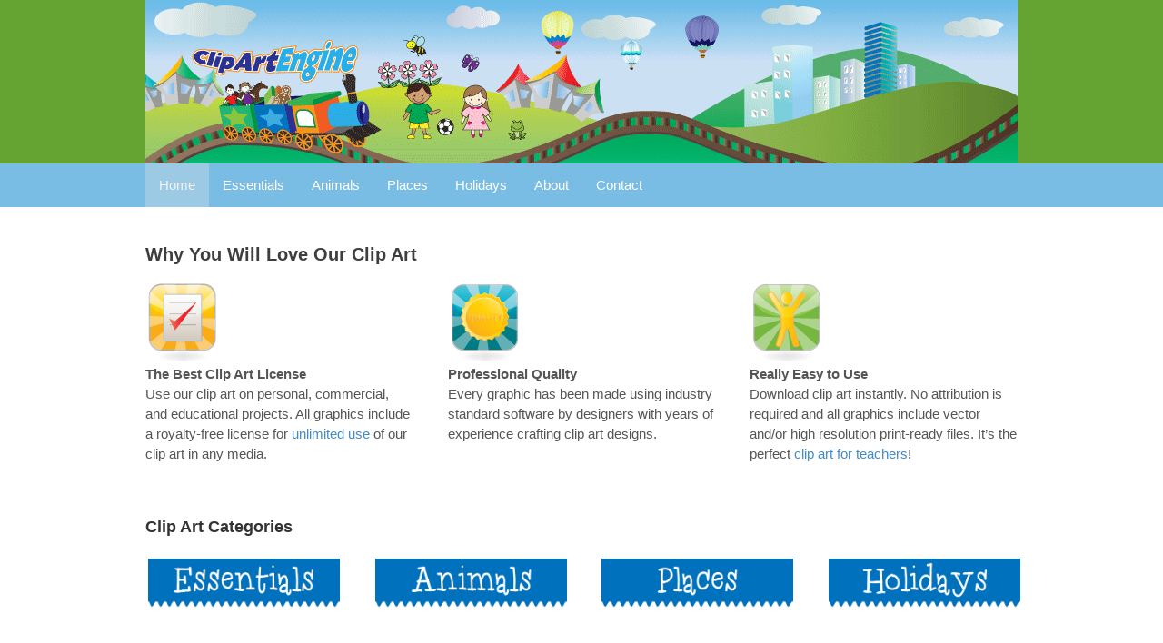

--- FILE ---
content_type: text/html
request_url: https://www.clipartengine.com/
body_size: 32960
content:
<!DOCTYPE html>
<html lang="en-US">
<head>
<meta charset="UTF-8" />
<meta http-equiv="Content-Type" content="text/html; charset=UTF-8" />

<meta name='robots' content='index, follow, max-image-preview:large, max-snippet:-1, max-video-preview:-1' />
<!--  Mobile viewport scale -->
<meta name="viewport" content="width=device-width, initial-scale=1"/>
<!-- This site is optimized with the Yoast SEO plugin v18.3 - https://yoast.com/wordpress/plugins/seo/ -->
<title>Educational Clip Art - Hassle-Free, Royalty-Free, and Easy to Use</title>
<meta name="description" content="You can use our cute clip art on personal, commercial, and educational projects. All graphics include vector and/or high resolution print-ready files." />
<link rel="canonical" href="https://www.clipartengine.com/" />
<meta property="og:locale" content="en_US" />
<meta property="og:type" content="website" />
<meta property="og:title" content="Educational Clip Art - Hassle-Free, Royalty-Free, and Easy to Use" />
<meta property="og:description" content="You can use our cute clip art on personal, commercial, and educational projects. All graphics include vector and/or high resolution print-ready files." />
<meta property="og:url" content="https://www.clipartengine.com/" />
<meta property="og:site_name" content="Clip Art Engine" />
<meta property="article:modified_time" content="2016-07-12T14:54:04+00:00" />
<meta property="og:image" content="https://www.clipartengine.com/wp-content/uploads/royalty-free-icon.png" />
<meta name="twitter:label1" content="Est. reading time" />
<meta name="twitter:data1" content="3 minutes" />
<script type="application/ld+json" class="yoast-schema-graph">{"@context":"https://schema.org","@graph":[{"@type":"WebSite","@id":"https://www.clipartengine.com/#website","url":"https://www.clipartengine.com/","name":"Clip Art Engine","description":"Royalty free clip art that is perfect for teachers.","potentialAction":[{"@type":"SearchAction","target":{"@type":"EntryPoint","urlTemplate":"https://www.clipartengine.com/?s={search_term_string}"},"query-input":"required name=search_term_string"}],"inLanguage":"en-US"},{"@type":"ImageObject","@id":"https://www.clipartengine.com/#primaryimage","inLanguage":"en-US","url":"https://www.clipartengine.com/wp-content/uploads/royalty-free-icon.png","contentUrl":"https://www.clipartengine.com/wp-content/uploads/royalty-free-icon.png","width":75,"height":86,"caption":"Royalty Free Clip Art Icon"},{"@type":"WebPage","@id":"https://www.clipartengine.com/#webpage","url":"https://www.clipartengine.com/","name":"Educational Clip Art - Hassle-Free, Royalty-Free, and Easy to Use","isPartOf":{"@id":"https://www.clipartengine.com/#website"},"primaryImageOfPage":{"@id":"https://www.clipartengine.com/#primaryimage"},"datePublished":"2016-01-29T04:30:36+00:00","dateModified":"2016-07-12T14:54:04+00:00","description":"You can use our cute clip art on personal, commercial, and educational projects. All graphics include vector and/or high resolution print-ready files.","breadcrumb":{"@id":"https://www.clipartengine.com/#breadcrumb"},"inLanguage":"en-US","potentialAction":[{"@type":"ReadAction","target":["https://www.clipartengine.com/"]}]},{"@type":"BreadcrumbList","@id":"https://www.clipartengine.com/#breadcrumb","itemListElement":[{"@type":"ListItem","position":1,"name":"Home"}]}]}</script>
<!-- / Yoast SEO plugin. -->
<!-- <link rel='stylesheet' id='wp-block-library-css'  href='https://www.clipartengine.com/wp-includes/css/dist/block-library/style.min.css?ver=ecdd5212398b232cf8467985f5817d08' type='text/css' media='all' /> -->
<link rel="stylesheet" type="text/css" href="//www.clipartengine.com/wp-content/cache/wpfc-minified/1qbyz2pl/id91.css" media="all"/>
<style id='global-styles-inline-css' type='text/css'>
body{--wp--preset--color--black: #000000;--wp--preset--color--cyan-bluish-gray: #abb8c3;--wp--preset--color--white: #ffffff;--wp--preset--color--pale-pink: #f78da7;--wp--preset--color--vivid-red: #cf2e2e;--wp--preset--color--luminous-vivid-orange: #ff6900;--wp--preset--color--luminous-vivid-amber: #fcb900;--wp--preset--color--light-green-cyan: #7bdcb5;--wp--preset--color--vivid-green-cyan: #00d084;--wp--preset--color--pale-cyan-blue: #8ed1fc;--wp--preset--color--vivid-cyan-blue: #0693e3;--wp--preset--color--vivid-purple: #9b51e0;--wp--preset--gradient--vivid-cyan-blue-to-vivid-purple: linear-gradient(135deg,rgba(6,147,227,1) 0%,rgb(155,81,224) 100%);--wp--preset--gradient--light-green-cyan-to-vivid-green-cyan: linear-gradient(135deg,rgb(122,220,180) 0%,rgb(0,208,130) 100%);--wp--preset--gradient--luminous-vivid-amber-to-luminous-vivid-orange: linear-gradient(135deg,rgba(252,185,0,1) 0%,rgba(255,105,0,1) 100%);--wp--preset--gradient--luminous-vivid-orange-to-vivid-red: linear-gradient(135deg,rgba(255,105,0,1) 0%,rgb(207,46,46) 100%);--wp--preset--gradient--very-light-gray-to-cyan-bluish-gray: linear-gradient(135deg,rgb(238,238,238) 0%,rgb(169,184,195) 100%);--wp--preset--gradient--cool-to-warm-spectrum: linear-gradient(135deg,rgb(74,234,220) 0%,rgb(151,120,209) 20%,rgb(207,42,186) 40%,rgb(238,44,130) 60%,rgb(251,105,98) 80%,rgb(254,248,76) 100%);--wp--preset--gradient--blush-light-purple: linear-gradient(135deg,rgb(255,206,236) 0%,rgb(152,150,240) 100%);--wp--preset--gradient--blush-bordeaux: linear-gradient(135deg,rgb(254,205,165) 0%,rgb(254,45,45) 50%,rgb(107,0,62) 100%);--wp--preset--gradient--luminous-dusk: linear-gradient(135deg,rgb(255,203,112) 0%,rgb(199,81,192) 50%,rgb(65,88,208) 100%);--wp--preset--gradient--pale-ocean: linear-gradient(135deg,rgb(255,245,203) 0%,rgb(182,227,212) 50%,rgb(51,167,181) 100%);--wp--preset--gradient--electric-grass: linear-gradient(135deg,rgb(202,248,128) 0%,rgb(113,206,126) 100%);--wp--preset--gradient--midnight: linear-gradient(135deg,rgb(2,3,129) 0%,rgb(40,116,252) 100%);--wp--preset--duotone--dark-grayscale: url('#wp-duotone-dark-grayscale');--wp--preset--duotone--grayscale: url('#wp-duotone-grayscale');--wp--preset--duotone--purple-yellow: url('#wp-duotone-purple-yellow');--wp--preset--duotone--blue-red: url('#wp-duotone-blue-red');--wp--preset--duotone--midnight: url('#wp-duotone-midnight');--wp--preset--duotone--magenta-yellow: url('#wp-duotone-magenta-yellow');--wp--preset--duotone--purple-green: url('#wp-duotone-purple-green');--wp--preset--duotone--blue-orange: url('#wp-duotone-blue-orange');--wp--preset--font-size--small: 13px;--wp--preset--font-size--medium: 20px;--wp--preset--font-size--large: 36px;--wp--preset--font-size--x-large: 42px;}.has-black-color{color: var(--wp--preset--color--black) !important;}.has-cyan-bluish-gray-color{color: var(--wp--preset--color--cyan-bluish-gray) !important;}.has-white-color{color: var(--wp--preset--color--white) !important;}.has-pale-pink-color{color: var(--wp--preset--color--pale-pink) !important;}.has-vivid-red-color{color: var(--wp--preset--color--vivid-red) !important;}.has-luminous-vivid-orange-color{color: var(--wp--preset--color--luminous-vivid-orange) !important;}.has-luminous-vivid-amber-color{color: var(--wp--preset--color--luminous-vivid-amber) !important;}.has-light-green-cyan-color{color: var(--wp--preset--color--light-green-cyan) !important;}.has-vivid-green-cyan-color{color: var(--wp--preset--color--vivid-green-cyan) !important;}.has-pale-cyan-blue-color{color: var(--wp--preset--color--pale-cyan-blue) !important;}.has-vivid-cyan-blue-color{color: var(--wp--preset--color--vivid-cyan-blue) !important;}.has-vivid-purple-color{color: var(--wp--preset--color--vivid-purple) !important;}.has-black-background-color{background-color: var(--wp--preset--color--black) !important;}.has-cyan-bluish-gray-background-color{background-color: var(--wp--preset--color--cyan-bluish-gray) !important;}.has-white-background-color{background-color: var(--wp--preset--color--white) !important;}.has-pale-pink-background-color{background-color: var(--wp--preset--color--pale-pink) !important;}.has-vivid-red-background-color{background-color: var(--wp--preset--color--vivid-red) !important;}.has-luminous-vivid-orange-background-color{background-color: var(--wp--preset--color--luminous-vivid-orange) !important;}.has-luminous-vivid-amber-background-color{background-color: var(--wp--preset--color--luminous-vivid-amber) !important;}.has-light-green-cyan-background-color{background-color: var(--wp--preset--color--light-green-cyan) !important;}.has-vivid-green-cyan-background-color{background-color: var(--wp--preset--color--vivid-green-cyan) !important;}.has-pale-cyan-blue-background-color{background-color: var(--wp--preset--color--pale-cyan-blue) !important;}.has-vivid-cyan-blue-background-color{background-color: var(--wp--preset--color--vivid-cyan-blue) !important;}.has-vivid-purple-background-color{background-color: var(--wp--preset--color--vivid-purple) !important;}.has-black-border-color{border-color: var(--wp--preset--color--black) !important;}.has-cyan-bluish-gray-border-color{border-color: var(--wp--preset--color--cyan-bluish-gray) !important;}.has-white-border-color{border-color: var(--wp--preset--color--white) !important;}.has-pale-pink-border-color{border-color: var(--wp--preset--color--pale-pink) !important;}.has-vivid-red-border-color{border-color: var(--wp--preset--color--vivid-red) !important;}.has-luminous-vivid-orange-border-color{border-color: var(--wp--preset--color--luminous-vivid-orange) !important;}.has-luminous-vivid-amber-border-color{border-color: var(--wp--preset--color--luminous-vivid-amber) !important;}.has-light-green-cyan-border-color{border-color: var(--wp--preset--color--light-green-cyan) !important;}.has-vivid-green-cyan-border-color{border-color: var(--wp--preset--color--vivid-green-cyan) !important;}.has-pale-cyan-blue-border-color{border-color: var(--wp--preset--color--pale-cyan-blue) !important;}.has-vivid-cyan-blue-border-color{border-color: var(--wp--preset--color--vivid-cyan-blue) !important;}.has-vivid-purple-border-color{border-color: var(--wp--preset--color--vivid-purple) !important;}.has-vivid-cyan-blue-to-vivid-purple-gradient-background{background: var(--wp--preset--gradient--vivid-cyan-blue-to-vivid-purple) !important;}.has-light-green-cyan-to-vivid-green-cyan-gradient-background{background: var(--wp--preset--gradient--light-green-cyan-to-vivid-green-cyan) !important;}.has-luminous-vivid-amber-to-luminous-vivid-orange-gradient-background{background: var(--wp--preset--gradient--luminous-vivid-amber-to-luminous-vivid-orange) !important;}.has-luminous-vivid-orange-to-vivid-red-gradient-background{background: var(--wp--preset--gradient--luminous-vivid-orange-to-vivid-red) !important;}.has-very-light-gray-to-cyan-bluish-gray-gradient-background{background: var(--wp--preset--gradient--very-light-gray-to-cyan-bluish-gray) !important;}.has-cool-to-warm-spectrum-gradient-background{background: var(--wp--preset--gradient--cool-to-warm-spectrum) !important;}.has-blush-light-purple-gradient-background{background: var(--wp--preset--gradient--blush-light-purple) !important;}.has-blush-bordeaux-gradient-background{background: var(--wp--preset--gradient--blush-bordeaux) !important;}.has-luminous-dusk-gradient-background{background: var(--wp--preset--gradient--luminous-dusk) !important;}.has-pale-ocean-gradient-background{background: var(--wp--preset--gradient--pale-ocean) !important;}.has-electric-grass-gradient-background{background: var(--wp--preset--gradient--electric-grass) !important;}.has-midnight-gradient-background{background: var(--wp--preset--gradient--midnight) !important;}.has-small-font-size{font-size: var(--wp--preset--font-size--small) !important;}.has-medium-font-size{font-size: var(--wp--preset--font-size--medium) !important;}.has-large-font-size{font-size: var(--wp--preset--font-size--large) !important;}.has-x-large-font-size{font-size: var(--wp--preset--font-size--x-large) !important;}
</style>
<!-- <link rel='stylesheet' id='theme-stylesheet-css'  href='https://www.clipartengine.com/wp-content/themes/canvas/style.css?ver=5.12.0' type='text/css' media='all' /> -->
<link rel="stylesheet" type="text/css" href="//www.clipartengine.com/wp-content/cache/wpfc-minified/8mhn7yme/id91.css" media="all"/>
<!--[if lt IE 9]>
<link href="https://www.clipartengine.com/wp-content/themes/canvas/css/non-responsive.css" rel="stylesheet" type="text/css" />
<style type="text/css">.col-full, #wrapper { width: 960px; max-width: 960px; } #inner-wrapper { padding: 0; } body.full-width #header, #nav-container, body.full-width #content, body.full-width #footer-widgets, body.full-width #footer { padding-left: 0; padding-right: 0; } body.fixed-mobile #top, body.fixed-mobile #header-container, body.fixed-mobile #footer-container, body.fixed-mobile #nav-container, body.fixed-mobile #footer-widgets-container { min-width: 960px; padding: 0 1em; } body.full-width #content { width: auto; padding: 0 1em;}</style>
<![endif]-->
<script src='//www.clipartengine.com/wp-content/cache/wpfc-minified/2enfzquq/id91.js' type="text/javascript"></script>
<!-- <script type='text/javascript' src='https://www.clipartengine.com/wp-includes/js/jquery/jquery.min.js?ver=3.6.0' id='jquery-core-js'></script> -->
<!-- <script type='text/javascript' src='https://www.clipartengine.com/wp-includes/js/jquery/jquery-migrate.min.js?ver=3.3.2' id='jquery-migrate-js'></script> -->
<!-- <script type='text/javascript' src='https://www.clipartengine.com/wp-content/themes/canvas/includes/js/third-party.min.js?ver=ecdd5212398b232cf8467985f5817d08' id='third-party-js'></script> -->
<!-- <script type='text/javascript' src='https://www.clipartengine.com/wp-content/themes/canvas/includes/js/modernizr.min.js?ver=2.6.2' id='modernizr-js'></script> -->
<!-- <script type='text/javascript' src='https://www.clipartengine.com/wp-content/themes/canvas/includes/js/general.min.js?ver=ecdd5212398b232cf8467985f5817d08' id='general-js'></script> -->
<!-- Custom CSS Styling -->
<style type="text/css">
body {background-repeat:no-repeat;background-position:top left;background-attachment:scroll;border-top:0px solid #000000;}
#header {background-repeat:no-repeat;background-position:left top;margin-top:0px;margin-bottom:0px;padding-top:40px;padding-bottom:40px;border:0px solid ;}
#logo .site-title a {font:bold 40px/1em Arial, sans-serif;color:#222222;}
#logo .site-description {font:300 13px/1em Arial, sans-serif;color:#999999;}
#header-container{background-color:#65a332;}#header-container{background-image:url(https://www.clipartengine.com/wp-content/uploads/clipart-engine-banner-960.png);background-repeat:no-repeat;background-position:top center;}#nav-container{background:#79bde5;}#nav-container{border-top:0px solid #dbdbdb;border-bottom:0px solid #dbdbdb;border-left:none;border-right:none;}#nav-container #navigation ul#main-nav > li:first-child{border-left: 0px solid #dbdbdb;}
body, p { font:300 14px/1.5em Arial, sans-serif;color:#555555; }
h1 { font:bold 28px/1.2em Arial, sans-serif;color:; }h2 { font:bold 18px/1.2em Arial, sans-serif;color:#333333; }h3 { font:bold 18px/1.2em Arial, sans-serif;color:#333333; }h4 { font:bold 16px/1.2em Arial, sans-serif;color:#222222; }h5 { font:bold 14px/1.2em Arial, sans-serif;color:#222222; }h6 { font:bold 12px/1.2em Arial, sans-serif;color:#222222; }
.page-title, .post .title, .page .title {font:bold 1.4em/1.1em Arial, sans-serif;color:#3E3E3E;}
.post .title a:link, .post .title a:visited, .page .title a:link, .page .title a:visited {color:#3E3E3E}
.post-meta { font:300 1em/1.5em Arial, sans-serif;color:#3E3E3E; }
.entry, .entry p{ font:300 15px/1.5em Arial, sans-serif;color:#555555; }
.post-more {font:300 13px/1.5em Arial, sans-serif;color:;border-top:0px solid #e6e6e6;border-bottom:0px solid #e6e6e6;}
#post-author, #connect {border-top:1px solid #e6e6e6;border-bottom:1px solid #e6e6e6;border-left:1px solid #e6e6e6;border-right:1px solid #e6e6e6;border-radius:5px;-moz-border-radius:5px;-webkit-border-radius:5px;background-color:#fafafa}
.nav-entries a, .woo-pagination { font:300 13px/1em Arial, sans-serif;color:#888; }
.woo-pagination a, .woo-pagination a:hover {color:#888!important}
#tabs ul.wooTabs li a, .widget_woodojo_tabs .tabbable .nav-tabs li a { font-family: ; }
@media only screen and (min-width:768px) {
ul.nav li a, #navigation ul.rss a, #navigation ul.cart a.cart-contents, #navigation .cart-contents #navigation ul.rss, #navigation ul.nav-search, #navigation ul.nav-search a { font:normal 15px/1.2em Arial, sans-serif;color:#ffffff; } #navigation ul.rss li a:before, #navigation ul.nav-search a.search-contents:before { color:#ffffff;}
#navigation ul.nav > li a:hover, #navigation ul.nav > li:hover a, #navigation ul.nav li ul li a, #navigation ul.cart > li:hover > a, #navigation ul.cart > li > ul > div, #navigation ul.cart > li > ul > div p, #navigation ul.cart > li > ul span, #navigation ul.cart .cart_list a, #navigation ul.nav li.current_page_item a, #navigation ul.nav li.current_page_parent a, #navigation ul.nav li.current-menu-ancestor a, #navigation ul.nav li.current-cat a, #navigation ul.nav li.current-menu-item a { color:#f4f4f4!important; }
#navigation ul.nav > li a:hover, #navigation ul.nav > li:hover, #navigation ul.nav li ul, #navigation ul.cart li:hover a.cart-contents, #navigation ul.nav-search li:hover a.search-contents, #navigation ul.nav-search a.search-contents + ul, #navigation ul.cart a.cart-contents + ul, #navigation ul.nav li.current_page_item a, #navigation ul.nav li.current_page_parent a, #navigation ul.nav li.current-menu-ancestor a, #navigation ul.nav li.current-cat a, #navigation ul.nav li.current-menu-item a{background-color:#9ccae5!important}
#navigation ul.nav li ul, #navigation ul.cart > li > ul > div  { border: 0px solid #dbdbdb; }
#navigation ul.nav > li:hover > ul  { left: 0; }
#navigation ul.nav > li  { border-right: 0px solid #dbdbdb; }#navigation ul.nav > li:hover > ul  { left: 0; }
#navigation { box-shadow: none; -moz-box-shadow: none; -webkit-box-shadow: none; }#navigation ul li:first-child, #navigation ul li:first-child a { border-radius:0px 0 0 0px; -moz-border-radius:0px 0 0 0px; -webkit-border-radius:0px 0 0 0px; }
#navigation {background:#79bde5;border-top:0px solid #dbdbdb;border-bottom:0px solid #dbdbdb;border-left:0px solid #dbdbdb;border-right:0px solid #dbdbdb;border-radius:0px; -moz-border-radius:0px; -webkit-border-radius:0px;}
#top ul.nav li a { font:300 12px/1.6em Arial, sans-serif;color:#ddd; }
}
#footer, #footer p { font:300 13px/1.4em Arial, sans-serif;color:#999999; }
#footer {border-top:1px solid #dbdbdb;border-bottom:0px solid ;border-left:0px solid ;border-right:0px solid ;border-radius:0px; -moz-border-radius:0px; -webkit-border-radius:0px;}
.archive_header { font:bold 18px/1em Arial, sans-serif;color:#222222; }
.archive_header {border-bottom:1px solid #e6e6e6;}
</style>
<!-- Custom Favicon -->
<link rel="shortcut icon" href="https://www.clipartengine.com/wp-content/uploads/favicon.ico"/>
<!-- Options Panel Custom CSS -->
<style type="text/css">
#logo .site-title {display: none !important;}
#logo .site-description  {display: none !important;}
#header {min-height: 100px;}
.post-meta  {display: none !important;}
</style>
<!-- Woo Shortcodes CSS -->
<!-- <link href="https://www.clipartengine.com/wp-content/themes/canvas/functions/css/shortcodes.css" rel="stylesheet" type="text/css" /> -->
<!-- Custom Stylesheet -->
<!-- <link href="https://www.clipartengine.com/wp-content/themes/canvas/custom.css" rel="stylesheet" type="text/css" /> -->
<link rel="stylesheet" type="text/css" href="//www.clipartengine.com/wp-content/cache/wpfc-minified/1z6zkefx/id91.css" media="all"/>
<!-- Theme version -->
<meta name="generator" content="Canvas 5.12.0" />
<meta name="generator" content="WooFramework 6.2.8" />
</head>
<body class="home page-template-default page page-id-1085 chrome alt-style-default one-col width-960 one-col-960 full-width full-header">
<div id="wrapper">
<div id="inner-wrapper">
<!--#header-container-->
<div id="header-container">
<h3 class="nav-toggle icon"><a href="#navigation">Navigation</a></h3>
<header id="header" class="col-full">
<div id="logo">
<h1 class="site-title"><a href="https://www.clipartengine.com/">Clip Art Engine</a></h1>
<span class="site-description">Royalty free clip art that is perfect for teachers.</span>
</div>
</header>
</div><!--/#header-container-->
<!--#nav-container-->
<div id="nav-container">
<nav id="navigation" class="col-full" role="navigation">
<section class="menus nav-icons nav-icons-1">
<a href="https://www.clipartengine.com" class="nav-home"><span>Home</span></a>
<h3>Clip Art Engine</h3><ul id="main-nav" class="nav fl"><li id="menu-item-36" class="menu-item menu-item-type-custom menu-item-object-custom current-menu-item current_page_item menu-item-home menu-item-36"><a href="https://www.clipartengine.com" aria-current="page">Home</a></li>
<li id="menu-item-1278" class="menu-item menu-item-type-custom menu-item-object-custom menu-item-1278"><a href="https://www.clipartengine.com/essentials/">Essentials</a></li>
<li id="menu-item-1279" class="menu-item menu-item-type-custom menu-item-object-custom menu-item-1279"><a href="https://www.clipartengine.com/animals/">Animals</a></li>
<li id="menu-item-1280" class="menu-item menu-item-type-custom menu-item-object-custom menu-item-1280"><a href="https://www.clipartengine.com/places/">Places</a></li>
<li id="menu-item-1281" class="menu-item menu-item-type-custom menu-item-object-custom menu-item-1281"><a href="https://www.clipartengine.com/holidays/">Holidays</a></li>
<li id="menu-item-1094" class="menu-item menu-item-type-custom menu-item-object-custom menu-item-1094"><a href="https://www.clipartengine.com/about/">About</a></li>
<li id="menu-item-1095" class="menu-item menu-item-type-custom menu-item-object-custom menu-item-1095"><a href="https://www.clipartengine.com/contact/">Contact</a></li>
</ul>	<div class="side-nav">

</div><!-- /#side-nav -->
</section><!-- /.menus -->
<a href="#top" class="nav-close"><span>Return to Content</span></a>
</nav>
</div><!--/#nav-container-->
<!-- #content Starts -->
<div id="content" class="col-full">
<div id="main-sidebar-container">    
<!-- #main Starts -->
<section id="main">                     
<article class="post-1085 page type-page status-publish hentry">
<header>
<h2 class="title entry-title">Why You Will Love Our Clip Art</h2>	</header>
<section class="entry">
<p><div class="threecol-one"><img src="https://www.clipartengine.com/wp-content/uploads/royalty-free-icon.png" alt="Royalty-Free Clip Art Icon" width="75" height="86" style="border-style: none;" class="alignnone size-full wp-image-457" /></br><strong>The Best Clip Art License</strong><br />
Use our clip art on personal, commercial, and educational projects. All graphics include a royalty-free license for <a href="https://www.clipartengine.com/license/">unlimited use</a> of our clip art in any media.</div> <div class="threecol-one"><img loading="lazy" src="https://www.clipartengine.com/wp-content/uploads/professional-quality-icon.png" alt="Professional Quality Clip Art Icon" width="75" height="86" style="border-style: none;" class="alignnone size-full wp-image-456" /></br><strong>Professional Quality</strong><br />
Every graphic has been made using industry standard software by designers with years of experience crafting clip art designs.</div> <div class="threecol-one last"><img loading="lazy" src="https://www.clipartengine.com/wp-content/uploads/easy-to-use-icon.png" alt="Easy to Use Clip Art Icon" width="75" height="86" style="border-style: none;" class="alignnone size-full wp-image-455" /></br><strong>Really Easy to Use</strong><br />
Download clip art instantly. No attribution is required and all graphics include vector and/or high resolution print-ready files. It&#8217;s the perfect <a href="https://www.teacherspayteachers.com/Store/Clip-Art-Engine">clip art for teachers</a>!</div><div class="clear"></div></p>
<h2>Clip Art Categories</h2>
<p><div class="fourcol-one">
<a href="https://www.clipartengine.com/essentials/"><img src="https://www.clipartengine.com/wp-content/uploads/clip-art-essentials-button.png" alt="clip-art-essentials-button" style="border-style: none;" /></a><br />
</div> <div class="fourcol-one"><a href="https://www.clipartengine.com/animals/"><img src="https://www.clipartengine.com/wp-content/uploads/animal-clip-art-button.png" alt="animal-clip-art-button" style="border-style: none;" /></a><br />
</div> <div class="fourcol-one"><a href="https://www.clipartengine.com/places/"><img src="https://www.clipartengine.com/wp-content/uploads/places-clip-art-button.png" alt="places-clip-art-button" style="border-style: none;" /></a><br />
</div> <div class="fourcol-one last"><a href="https://www.clipartengine.com/holidays/"><img src="https://www.clipartengine.com/wp-content/uploads/holiday-clip-art-button.png" alt="holiday-clip-art-button" style="border-style: none;" /></a></div><div class="clear"></div></p>
<h2>Best Selling Clip Art</h2>
<p><div class="fourcol-one"><a href="https://www.clipartengine.com/planets-clip-art-collection/"><img src="https://www.clipartengine.com/wp-content/uploads/planets-clip-art-collection.png" alt="Our Planets Clip Art Collection is a set of royalty free vector graphics that includes a personal and commercial use license." /></a><br />
<a href="https://www.clipartengine.com/planets-clip-art-collection/">Planets Clip Art</a></div> <div class="fourcol-one"><a href="https://www.clipartengine.com/japan-clip-art-collection/"><img src="https://www.clipartengine.com/wp-content/uploads/japan-clip-art-collection.png" alt="Our Japan Clip Art Collection is a set of royalty free vector graphics that includes a personal and commercial use license." /></a><br />
<a href="https://www.clipartengine.com/japan-clip-art-collection/">Japan Clip Art</a></div> <div class="fourcol-one"><a href="https://www.clipartengine.com/animal-clip-art-collection/"><img src="https://www.clipartengine.com/wp-content/uploads/animal-clip-art-collection.png" alt="Our Animal Clip Art Collection is a set of royalty free vector graphics that includes a personal and commercial use license." /></a><br />
<a href="https://www.clipartengine.com/animal-clip-art-collection/">Animal Clip Art</a></div> <div class="fourcol-one last"><a href="https://www.clipartengine.com/farm-clip-art-collection/"><img src="https://www.clipartengine.com/wp-content/uploads/farm-clip-art-collection.png" alt="Our Farm Clip Art Collection is a set of royalty free vector graphics that includes a personal and commercial use license." /></a><br />
<a href="https://www.clipartengine.com/farm-clip-art-collection/">Farm Clip Art</a></div><div class="clear"></div></p>
<h2>New Clip Art Arrivals</h2>
<p><div class="fourcol-one"><a href="https://www.clipartengine.com/books-clip-art-collection/"><img src="https://www.clipartengine.com/wp-content/uploads/books-clip-art-collection.png" alt="Our Books Clip Art Collection is a set of royalty free vector graphics that includes a personal and commercial use license." /></a><br />
<a href="https://www.clipartengine.com/books-clip-art-collection/">Books Clip Art</a></div> <div class="fourcol-one"><a href="https://www.clipartengine.com/body-parts-clip-art-collection/"><img src="https://www.clipartengine.com/wp-content/uploads/body-parts-clip-art-collection.png" alt="Our Body Parts Clip Art Collection is a set of royalty free vector graphics that includes a personal and commercial use license." /></a><br />
<a href="https://www.clipartengine.com/body-parts-clip-art-collection/">Body Parts Clip Art</a></div> <div class="fourcol-one"><a href="https://www.clipartengine.com/firefighter-clip-art-collection/"><img src="https://www.clipartengine.com/wp-content/uploads/firefighter-clip-art-collection.png" alt="Our Firefighter Clip Art Collection is a set of royalty free vector graphics that includes a personal and commercial use license." /></a><br />
<a href="https://www.clipartengine.com/firefighter-clip-art-collection/">Firefighter Clip Art</a></div> <div class="fourcol-one last"><a href="https://www.clipartengine.com/brachiosaurus-clip-art-collection/"><img src="https://www.clipartengine.com/wp-content/uploads/brachiosaurus-clip-art-collection.png" alt="Our Brachiosaurus Clip Art Collection is a set of royalty free vector graphics that includes a personal and commercial use license." /></a><br />
<a href="https://www.clipartengine.com/brachiosaurus-clip-art-collection/">Brachiosaurus Clip Art</a></div><div class="clear"></div></p>
<h2>Cute Educational Clip Art &#8211; Hassle-Free, Royalty-Free, and Easy to Use</h2>
<p><div class="twocol-one"><span class="dropcap">C</span><!--/.dropcap-->ute! We like cute things so we decided to work on bringing more cute things into the world with our clip art graphics. All of our designs are family-friendly and can easily be incorporated into any creative project. We focused on creating educational clip art so most of our designs fit into teaching materials seamlessly. Even though our designs target education they can also work nicely in a variety of other projects as well.<br />
</br><br />
<span class="dropcap">U</span><!--/.dropcap-->seful. We understand that you want to be able to use our clip art in a number of different ways. This is why we include vector and/or high resolution print-ready files for all of our designs. You can use our cute clip art to make worksheets, classroom lessons and activities, coloring pages, newsletters, flashcards, posters, scrapbooks, crafts, signs, printables, and fun creative projects that only you can dream up. Our clip art is also extremely easy to use because we have probably have the simplest clip art license on the internet. We call our clip art “Royalty-Free” because our license entitles you to the unlimited use of our clip art in any media. This means that you don&#8217;t have the traditional restrictions clip art usually has that can be tedious to manage. If you sell over a thousand books with our clip art in it, congratulations! There are no additional fees. Wouldn&#8217;t the world be a better place without additional fees?<br />
</div> <div class="twocol-one last"><span class="dropcap">T</span><!--/.dropcap-->hemes! Clip Art Engine has four main categories; essentials, animals, places, and holidays. Each category features a wealth of uniquely themed clip art. Our <a href="https://www.clipartengine.com/essentials/">clip art essentials</a> category is perfect for teachers who want to start creating original lesson plans and other course materials. The graphics were designed to appeal to kids so they will surely capture a students attention. This is where borders, backgrounds, and a variety of our school clip art is located. Our <a href="https://www.clipartengine.com/animals/">animals</a> category features mammals, sea creatures, dinosaurs, bugs, reptiles and amphibians. Clip art from around the world can be found in our <a href="https://www.clipartengine.com/essentials/">places</a> category. This is where you will find artwork that can be used to help kids learn about cities, states, countries, and ancient civilizations. Our popular <a href="https://www.clipartengine.com/essentials/">holidays</a> category covers the 4 seasons in addition to holidays so you will always find topical clip art designs.<br />
</br><br />
<span class="dropcap">E</span><!--/.dropcap-->ducational. Teachers and parents know about how challenging teaching can be. Kids do inherently want to learn but we can help that process along by making it fun. Our clip art was designed to add a little extra pizzazz to original educational materials. Have fun and kids will too!<br />
</div><div class="clear"></div></p>
</section><!-- /.entry -->
<div class="fix"></div>
</article><!-- /.post -->
</section><!-- /#main -->
</div><!-- /#main-sidebar-container -->         
</div><!-- /#content -->
	<footer id="footer" class="col-full">
<div id="copyright" class="col-left">
<p>&copy; 2026 Clip Art Engine. All Rights Reserved. </p>		</div>
<div id="credit" class="col-right">
<p><a href="https://www.clipartengine.com">Clip Art Engine</a> | <a href="https://www.clipartengine.com/about/">About Us</a> | <a href="https://www.clipartengine.com/contact/">Contact Us</a> | <a href="https://www.clipartengine.com/privacy-policy/">Privacy Policy</a>  | <a href="https://www.clipartengine.com/license/">License</a> | <a href="https://www.clipartengine.com/terms/">Terms</a> | <a href="https://www.clipartengine.com/dmca/">DMCA</a></p>		</div>
</footer>
</div><!-- /#inner-wrapper -->
</div><!-- /#wrapper -->
<div class="fix"></div><!--/.fix-->
<script async src="https://www.googletagmanager.com/gtag/js?id=G-NX3KHWTD51"></script>
<script>
  window.dataLayer = window.dataLayer || [];
  function gtag(){dataLayer.push(arguments);}
  gtag('js', new Date());

  gtag('config', 'G-NX3KHWTD51');
</script>
</body>
</html><!-- WP Fastest Cache file was created in 0.65099406242371 seconds, on 11-03-22 23:38:44 -->

--- FILE ---
content_type: text/css
request_url: https://www.clipartengine.com/wp-content/cache/wpfc-minified/8mhn7yme/id91.css
body_size: 123697
content:
@charset "UTF-8";
  .fa, a.button .woo-alert:before,
a.comment-reply-link .woo-alert:before,
#commentform #submit .woo-alert:before,
.submit .woo-alert:before,
input[type=submit] .woo-alert:before,
input.button .woo-alert:before,
button.button .woo-alert:before,
#wrapper .woo-sc-button .woo-alert:before, a.button .woo-download:before,
a.comment-reply-link .woo-download:before,
#commentform #submit .woo-download:before,
.submit .woo-download:before,
input[type=submit] .woo-download:before,
input.button .woo-download:before,
button.button .woo-download:before,
#wrapper .woo-sc-button .woo-download:before, a.button .woo-tick:before,
a.comment-reply-link .woo-tick:before,
#commentform #submit .woo-tick:before,
.submit .woo-tick:before,
input[type=submit] .woo-tick:before,
input.button .woo-tick:before,
button.button .woo-tick:before,
#wrapper .woo-sc-button .woo-tick:before, a.button .woo-info:before,
a.comment-reply-link .woo-info:before,
#commentform #submit .woo-info:before,
.submit .woo-info:before,
input[type=submit] .woo-info:before,
input.button .woo-info:before,
button.button .woo-info:before,
#wrapper .woo-sc-button .woo-info:before, a.button .woo-note:before,
a.comment-reply-link .woo-note:before,
#commentform #submit .woo-note:before,
.submit .woo-note:before,
input[type=submit] .woo-note:before,
input.button .woo-note:before,
button.button .woo-note:before,
#wrapper .woo-sc-button .woo-note:before, body .woo-sc-box:before {
display: inline-block;
font: normal normal normal 14px/1 FontAwesome;
font-size: inherit;
text-rendering: auto;
-webkit-font-smoothing: antialiased;
-moz-osx-font-smoothing: grayscale; }
.fa-fw, a.button .woo-alert:before,
a.comment-reply-link .woo-alert:before,
#commentform #submit .woo-alert:before,
.submit .woo-alert:before,
input[type=submit] .woo-alert:before,
input.button .woo-alert:before,
button.button .woo-alert:before,
#wrapper .woo-sc-button .woo-alert:before, a.button .woo-download:before,
a.comment-reply-link .woo-download:before,
#commentform #submit .woo-download:before,
.submit .woo-download:before,
input[type=submit] .woo-download:before,
input.button .woo-download:before,
button.button .woo-download:before,
#wrapper .woo-sc-button .woo-download:before, a.button .woo-tick:before,
a.comment-reply-link .woo-tick:before,
#commentform #submit .woo-tick:before,
.submit .woo-tick:before,
input[type=submit] .woo-tick:before,
input.button .woo-tick:before,
button.button .woo-tick:before,
#wrapper .woo-sc-button .woo-tick:before, a.button .woo-info:before,
a.comment-reply-link .woo-info:before,
#commentform #submit .woo-info:before,
.submit .woo-info:before,
input[type=submit] .woo-info:before,
input.button .woo-info:before,
button.button .woo-info:before,
#wrapper .woo-sc-button .woo-info:before, a.button .woo-note:before,
a.comment-reply-link .woo-note:before,
#commentform #submit .woo-note:before,
.submit .woo-note:before,
input[type=submit] .woo-note:before,
input.button .woo-note:before,
button.button .woo-note:before,
#wrapper .woo-sc-button .woo-note:before, body .woo-sc-box:before {
width: 1.2857142857em;
text-align: center; }    body, html {
height: 100%; }
html, body, div, span, applet, object, iframe,
h1, h2, h3, h4, h5, h6, p, blockquote, pre,
a, abbr, acronym, address, big, cite, code,
del, dfn, em, font, img, ins, kbd, q, s, samp,
small, strike, strong, sub, sup, tt, var,
b, u, i, center,
dl, dt, dd, ol, ul, li,
fieldset, form, label, legend,
table, caption, tbody, tfoot, thead, tr, th, td, figure {
margin: 0;
padding: 0;
border: 0;
outline: 0;
font-size: 100%;
vertical-align: baseline;
background: transparent; }
body {
line-height: 1; }
ol, ul {
list-style: none; }
blockquote, q {
quotes: none; }
blockquote:before, blockquote:after, q:before, q:after {
content: '';
content: none; }
:focus {
outline: 0; } del {
text-decoration: line-through; }
table {
border-collapse: collapse;
border-spacing: 0; } sub, sup {
font-size: 75%;
line-height: 0;
position: relative; }
sup {
top: -0.5em; }
sub {
bottom: -0.25em; }  @font-face {
font-family: 'FontAwesome';
src: url(//www.clipartengine.com/wp-content/themes/canvas/includes/fonts/fontawesome-webfont.eot?v=4.5.0);
src: url(//www.clipartengine.com/wp-content/themes/canvas/includes/fonts/fontawesome-webfont.eot?#iefix&v=4.5.0) format("embedded-opentype"), url(//www.clipartengine.com/wp-content/themes/canvas/includes/fonts/fontawesome-webfont.woff2?v=4.5.0) format("woff2"), url(//www.clipartengine.com/wp-content/themes/canvas/includes/fonts/fontawesome-webfont.woff?v=4.5.0) format("woff"), url(//www.clipartengine.com/wp-content/themes/canvas/includes/fonts/fontawesome-webfont.ttf?v=4.5.0) format("truetype"), url(//www.clipartengine.com/wp-content/themes/canvas/includes/fonts/fontawesome-webfont.svg?v=4.5.0#fontawesomeregular) format("svg");
font-weight: normal;
font-style: normal; }
.fa, a.button .woo-alert:before,
a.comment-reply-link .woo-alert:before,
#commentform #submit .woo-alert:before,
.submit .woo-alert:before,
input[type=submit] .woo-alert:before,
input.button .woo-alert:before,
button.button .woo-alert:before,
#wrapper .woo-sc-button .woo-alert:before, a.button .woo-download:before,
a.comment-reply-link .woo-download:before,
#commentform #submit .woo-download:before,
.submit .woo-download:before,
input[type=submit] .woo-download:before,
input.button .woo-download:before,
button.button .woo-download:before,
#wrapper .woo-sc-button .woo-download:before, a.button .woo-tick:before,
a.comment-reply-link .woo-tick:before,
#commentform #submit .woo-tick:before,
.submit .woo-tick:before,
input[type=submit] .woo-tick:before,
input.button .woo-tick:before,
button.button .woo-tick:before,
#wrapper .woo-sc-button .woo-tick:before, a.button .woo-info:before,
a.comment-reply-link .woo-info:before,
#commentform #submit .woo-info:before,
.submit .woo-info:before,
input[type=submit] .woo-info:before,
input.button .woo-info:before,
button.button .woo-info:before,
#wrapper .woo-sc-button .woo-info:before, a.button .woo-note:before,
a.comment-reply-link .woo-note:before,
#commentform #submit .woo-note:before,
.submit .woo-note:before,
input[type=submit] .woo-note:before,
input.button .woo-note:before,
button.button .woo-note:before,
#wrapper .woo-sc-button .woo-note:before, body .woo-sc-box:before {
display: inline-block;
font: normal normal normal 14px/1 FontAwesome;
font-size: inherit;
text-rendering: auto;
-webkit-font-smoothing: antialiased;
-moz-osx-font-smoothing: grayscale; } .fa-lg {
font-size: 1.3333333333em;
line-height: 0.75em;
vertical-align: -15%; }
.fa-2x {
font-size: 2em; }
.fa-3x {
font-size: 3em; }
.fa-4x {
font-size: 4em; }
.fa-5x {
font-size: 5em; }
.fa-fw, a.button .woo-alert:before,
a.comment-reply-link .woo-alert:before,
#commentform #submit .woo-alert:before,
.submit .woo-alert:before,
input[type=submit] .woo-alert:before,
input.button .woo-alert:before,
button.button .woo-alert:before,
#wrapper .woo-sc-button .woo-alert:before, a.button .woo-download:before,
a.comment-reply-link .woo-download:before,
#commentform #submit .woo-download:before,
.submit .woo-download:before,
input[type=submit] .woo-download:before,
input.button .woo-download:before,
button.button .woo-download:before,
#wrapper .woo-sc-button .woo-download:before, a.button .woo-tick:before,
a.comment-reply-link .woo-tick:before,
#commentform #submit .woo-tick:before,
.submit .woo-tick:before,
input[type=submit] .woo-tick:before,
input.button .woo-tick:before,
button.button .woo-tick:before,
#wrapper .woo-sc-button .woo-tick:before, a.button .woo-info:before,
a.comment-reply-link .woo-info:before,
#commentform #submit .woo-info:before,
.submit .woo-info:before,
input[type=submit] .woo-info:before,
input.button .woo-info:before,
button.button .woo-info:before,
#wrapper .woo-sc-button .woo-info:before, a.button .woo-note:before,
a.comment-reply-link .woo-note:before,
#commentform #submit .woo-note:before,
.submit .woo-note:before,
input[type=submit] .woo-note:before,
input.button .woo-note:before,
button.button .woo-note:before,
#wrapper .woo-sc-button .woo-note:before, body .woo-sc-box:before {
width: 1.2857142857em;
text-align: center; }
.fa-ul {
padding-left: 0;
margin-left: 2.1428571429em;
list-style-type: none; }
.fa-ul > li {
position: relative; }
.fa-li {
position: absolute;
left: -2.1428571429em;
width: 2.1428571429em;
top: 0.1428571429em;
text-align: center; }
.fa-li.fa-lg {
left: -1.8571428571em; }
.fa-border {
padding: .2em .25em .15em;
border: solid 0.08em #eee;
border-radius: .1em; }
.fa-pull-left {
float: left; }
.fa-pull-right {
float: right; }
.fa.fa-pull-left, a.button .fa-pull-left.woo-alert:before,
a.comment-reply-link .fa-pull-left.woo-alert:before,
#commentform #submit .fa-pull-left.woo-alert:before,
.submit .fa-pull-left.woo-alert:before,
input[type=submit] .fa-pull-left.woo-alert:before,
input.button .fa-pull-left.woo-alert:before,
button.button .fa-pull-left.woo-alert:before,
#wrapper .woo-sc-button .fa-pull-left.woo-alert:before, a.button .fa-pull-left.woo-download:before,
a.comment-reply-link .fa-pull-left.woo-download:before,
#commentform #submit .fa-pull-left.woo-download:before,
.submit .fa-pull-left.woo-download:before,
input[type=submit] .fa-pull-left.woo-download:before,
input.button .fa-pull-left.woo-download:before,
button.button .fa-pull-left.woo-download:before,
#wrapper .woo-sc-button .fa-pull-left.woo-download:before, a.button .fa-pull-left.woo-tick:before,
a.comment-reply-link .fa-pull-left.woo-tick:before,
#commentform #submit .fa-pull-left.woo-tick:before,
.submit .fa-pull-left.woo-tick:before,
input[type=submit] .fa-pull-left.woo-tick:before,
input.button .fa-pull-left.woo-tick:before,
button.button .fa-pull-left.woo-tick:before,
#wrapper .woo-sc-button .fa-pull-left.woo-tick:before, a.button .fa-pull-left.woo-info:before,
a.comment-reply-link .fa-pull-left.woo-info:before,
#commentform #submit .fa-pull-left.woo-info:before,
.submit .fa-pull-left.woo-info:before,
input[type=submit] .fa-pull-left.woo-info:before,
input.button .fa-pull-left.woo-info:before,
button.button .fa-pull-left.woo-info:before,
#wrapper .woo-sc-button .fa-pull-left.woo-info:before, a.button .fa-pull-left.woo-note:before,
a.comment-reply-link .fa-pull-left.woo-note:before,
#commentform #submit .fa-pull-left.woo-note:before,
.submit .fa-pull-left.woo-note:before,
input[type=submit] .fa-pull-left.woo-note:before,
input.button .fa-pull-left.woo-note:before,
button.button .fa-pull-left.woo-note:before,
#wrapper .woo-sc-button .fa-pull-left.woo-note:before, body .fa-pull-left.woo-sc-box:before {
margin-right: .3em; }
.fa.fa-pull-right, a.button .fa-pull-right.woo-alert:before,
a.comment-reply-link .fa-pull-right.woo-alert:before,
#commentform #submit .fa-pull-right.woo-alert:before,
.submit .fa-pull-right.woo-alert:before,
input[type=submit] .fa-pull-right.woo-alert:before,
input.button .fa-pull-right.woo-alert:before,
button.button .fa-pull-right.woo-alert:before,
#wrapper .woo-sc-button .fa-pull-right.woo-alert:before, a.button .fa-pull-right.woo-download:before,
a.comment-reply-link .fa-pull-right.woo-download:before,
#commentform #submit .fa-pull-right.woo-download:before,
.submit .fa-pull-right.woo-download:before,
input[type=submit] .fa-pull-right.woo-download:before,
input.button .fa-pull-right.woo-download:before,
button.button .fa-pull-right.woo-download:before,
#wrapper .woo-sc-button .fa-pull-right.woo-download:before, a.button .fa-pull-right.woo-tick:before,
a.comment-reply-link .fa-pull-right.woo-tick:before,
#commentform #submit .fa-pull-right.woo-tick:before,
.submit .fa-pull-right.woo-tick:before,
input[type=submit] .fa-pull-right.woo-tick:before,
input.button .fa-pull-right.woo-tick:before,
button.button .fa-pull-right.woo-tick:before,
#wrapper .woo-sc-button .fa-pull-right.woo-tick:before, a.button .fa-pull-right.woo-info:before,
a.comment-reply-link .fa-pull-right.woo-info:before,
#commentform #submit .fa-pull-right.woo-info:before,
.submit .fa-pull-right.woo-info:before,
input[type=submit] .fa-pull-right.woo-info:before,
input.button .fa-pull-right.woo-info:before,
button.button .fa-pull-right.woo-info:before,
#wrapper .woo-sc-button .fa-pull-right.woo-info:before, a.button .fa-pull-right.woo-note:before,
a.comment-reply-link .fa-pull-right.woo-note:before,
#commentform #submit .fa-pull-right.woo-note:before,
.submit .fa-pull-right.woo-note:before,
input[type=submit] .fa-pull-right.woo-note:before,
input.button .fa-pull-right.woo-note:before,
button.button .fa-pull-right.woo-note:before,
#wrapper .woo-sc-button .fa-pull-right.woo-note:before, body .fa-pull-right.woo-sc-box:before {
margin-left: .3em; } .pull-right {
float: right; }
.pull-left {
float: left; }
.fa.pull-left, a.button .pull-left.woo-alert:before,
a.comment-reply-link .pull-left.woo-alert:before,
#commentform #submit .pull-left.woo-alert:before,
.submit .pull-left.woo-alert:before,
input[type=submit] .pull-left.woo-alert:before,
input.button .pull-left.woo-alert:before,
button.button .pull-left.woo-alert:before,
#wrapper .woo-sc-button .pull-left.woo-alert:before, a.button .pull-left.woo-download:before,
a.comment-reply-link .pull-left.woo-download:before,
#commentform #submit .pull-left.woo-download:before,
.submit .pull-left.woo-download:before,
input[type=submit] .pull-left.woo-download:before,
input.button .pull-left.woo-download:before,
button.button .pull-left.woo-download:before,
#wrapper .woo-sc-button .pull-left.woo-download:before, a.button .pull-left.woo-tick:before,
a.comment-reply-link .pull-left.woo-tick:before,
#commentform #submit .pull-left.woo-tick:before,
.submit .pull-left.woo-tick:before,
input[type=submit] .pull-left.woo-tick:before,
input.button .pull-left.woo-tick:before,
button.button .pull-left.woo-tick:before,
#wrapper .woo-sc-button .pull-left.woo-tick:before, a.button .pull-left.woo-info:before,
a.comment-reply-link .pull-left.woo-info:before,
#commentform #submit .pull-left.woo-info:before,
.submit .pull-left.woo-info:before,
input[type=submit] .pull-left.woo-info:before,
input.button .pull-left.woo-info:before,
button.button .pull-left.woo-info:before,
#wrapper .woo-sc-button .pull-left.woo-info:before, a.button .pull-left.woo-note:before,
a.comment-reply-link .pull-left.woo-note:before,
#commentform #submit .pull-left.woo-note:before,
.submit .pull-left.woo-note:before,
input[type=submit] .pull-left.woo-note:before,
input.button .pull-left.woo-note:before,
button.button .pull-left.woo-note:before,
#wrapper .woo-sc-button .pull-left.woo-note:before, body .pull-left.woo-sc-box:before {
margin-right: .3em; }
.fa.pull-right, a.button .pull-right.woo-alert:before,
a.comment-reply-link .pull-right.woo-alert:before,
#commentform #submit .pull-right.woo-alert:before,
.submit .pull-right.woo-alert:before,
input[type=submit] .pull-right.woo-alert:before,
input.button .pull-right.woo-alert:before,
button.button .pull-right.woo-alert:before,
#wrapper .woo-sc-button .pull-right.woo-alert:before, a.button .pull-right.woo-download:before,
a.comment-reply-link .pull-right.woo-download:before,
#commentform #submit .pull-right.woo-download:before,
.submit .pull-right.woo-download:before,
input[type=submit] .pull-right.woo-download:before,
input.button .pull-right.woo-download:before,
button.button .pull-right.woo-download:before,
#wrapper .woo-sc-button .pull-right.woo-download:before, a.button .pull-right.woo-tick:before,
a.comment-reply-link .pull-right.woo-tick:before,
#commentform #submit .pull-right.woo-tick:before,
.submit .pull-right.woo-tick:before,
input[type=submit] .pull-right.woo-tick:before,
input.button .pull-right.woo-tick:before,
button.button .pull-right.woo-tick:before,
#wrapper .woo-sc-button .pull-right.woo-tick:before, a.button .pull-right.woo-info:before,
a.comment-reply-link .pull-right.woo-info:before,
#commentform #submit .pull-right.woo-info:before,
.submit .pull-right.woo-info:before,
input[type=submit] .pull-right.woo-info:before,
input.button .pull-right.woo-info:before,
button.button .pull-right.woo-info:before,
#wrapper .woo-sc-button .pull-right.woo-info:before, a.button .pull-right.woo-note:before,
a.comment-reply-link .pull-right.woo-note:before,
#commentform #submit .pull-right.woo-note:before,
.submit .pull-right.woo-note:before,
input[type=submit] .pull-right.woo-note:before,
input.button .pull-right.woo-note:before,
button.button .pull-right.woo-note:before,
#wrapper .woo-sc-button .pull-right.woo-note:before, body .pull-right.woo-sc-box:before {
margin-left: .3em; }
.fa-spin {
-webkit-animation: fa-spin 2s infinite linear;
animation: fa-spin 2s infinite linear; }
.fa-pulse {
-webkit-animation: fa-spin 1s infinite steps(8);
animation: fa-spin 1s infinite steps(8); }
@-webkit-keyframes fa-spin {
0% {
-webkit-transform: rotate(0deg);
transform: rotate(0deg); }
100% {
-webkit-transform: rotate(359deg);
transform: rotate(359deg); } }
@keyframes fa-spin {
0% {
-webkit-transform: rotate(0deg);
transform: rotate(0deg); }
100% {
-webkit-transform: rotate(359deg);
transform: rotate(359deg); } }
.fa-rotate-90 {
filter: progid:DXImageTransform.Microsoft.BasicImage(rotation=1);
-webkit-transform: rotate(90deg);
-ms-transform: rotate(90deg);
transform: rotate(90deg); }
.fa-rotate-180 {
filter: progid:DXImageTransform.Microsoft.BasicImage(rotation=2);
-webkit-transform: rotate(180deg);
-ms-transform: rotate(180deg);
transform: rotate(180deg); }
.fa-rotate-270 {
filter: progid:DXImageTransform.Microsoft.BasicImage(rotation=3);
-webkit-transform: rotate(270deg);
-ms-transform: rotate(270deg);
transform: rotate(270deg); }
.fa-flip-horizontal {
filter: progid:DXImageTransform.Microsoft.BasicImage(rotation=0);
-webkit-transform: scale(-1, 1);
-ms-transform: scale(-1, 1);
transform: scale(-1, 1); }
.fa-flip-vertical {
filter: progid:DXImageTransform.Microsoft.BasicImage(rotation=2);
-webkit-transform: scale(1, -1);
-ms-transform: scale(1, -1);
transform: scale(1, -1); }
:root .fa-rotate-90,
:root .fa-rotate-180,
:root .fa-rotate-270,
:root .fa-flip-horizontal,
:root .fa-flip-vertical {
filter: none; }
.fa-stack {
position: relative;
display: inline-block;
width: 2em;
height: 2em;
line-height: 2em;
vertical-align: middle; }
.fa-stack-1x, .fa-stack-2x {
position: absolute;
left: 0;
width: 100%;
text-align: center; }
.fa-stack-1x {
line-height: inherit; }
.fa-stack-2x {
font-size: 2em; }
.fa-inverse {
color: #fff; } .fa-glass:before {
content: ""; }
.fa-music:before {
content: ""; }
.fa-search:before {
content: ""; }
.fa-envelope-o:before {
content: ""; }
.fa-heart:before {
content: ""; }
.fa-star:before {
content: ""; }
.fa-star-o:before {
content: ""; }
.fa-user:before {
content: ""; }
.fa-film:before {
content: ""; }
.fa-th-large:before {
content: ""; }
.fa-th:before {
content: ""; }
.fa-th-list:before {
content: ""; }
.fa-check:before {
content: ""; }
.fa-remove:before,
.fa-close:before,
.fa-times:before {
content: ""; }
.fa-search-plus:before {
content: ""; }
.fa-search-minus:before {
content: ""; }
.fa-power-off:before {
content: ""; }
.fa-signal:before {
content: ""; }
.fa-gear:before,
.fa-cog:before {
content: ""; }
.fa-trash-o:before {
content: ""; }
.fa-home:before {
content: ""; }
.fa-file-o:before {
content: ""; }
.fa-clock-o:before {
content: ""; }
.fa-road:before {
content: ""; }
.fa-download:before {
content: ""; }
.fa-arrow-circle-o-down:before {
content: ""; }
.fa-arrow-circle-o-up:before {
content: ""; }
.fa-inbox:before {
content: ""; }
.fa-play-circle-o:before {
content: ""; }
.fa-rotate-right:before,
.fa-repeat:before {
content: ""; }
.fa-refresh:before {
content: ""; }
.fa-list-alt:before {
content: ""; }
.fa-lock:before {
content: ""; }
.fa-flag:before {
content: ""; }
.fa-headphones:before {
content: ""; }
.fa-volume-off:before {
content: ""; }
.fa-volume-down:before {
content: ""; }
.fa-volume-up:before {
content: ""; }
.fa-qrcode:before {
content: ""; }
.fa-barcode:before {
content: ""; }
.fa-tag:before {
content: ""; }
.fa-tags:before {
content: ""; }
.fa-book:before {
content: ""; }
.fa-bookmark:before {
content: ""; }
.fa-print:before {
content: ""; }
.fa-camera:before {
content: ""; }
.fa-font:before {
content: ""; }
.fa-bold:before {
content: ""; }
.fa-italic:before {
content: ""; }
.fa-text-height:before {
content: ""; }
.fa-text-width:before {
content: ""; }
.fa-align-left:before {
content: ""; }
.fa-align-center:before {
content: ""; }
.fa-align-right:before {
content: ""; }
.fa-align-justify:before {
content: ""; }
.fa-list:before {
content: ""; }
.fa-dedent:before,
.fa-outdent:before {
content: ""; }
.fa-indent:before {
content: ""; }
.fa-video-camera:before {
content: ""; }
.fa-photo:before,
.fa-image:before,
.fa-picture-o:before {
content: ""; }
.fa-pencil:before {
content: ""; }
.fa-map-marker:before {
content: ""; }
.fa-adjust:before {
content: ""; }
.fa-tint:before {
content: ""; }
.fa-edit:before,
.fa-pencil-square-o:before {
content: ""; }
.fa-share-square-o:before {
content: ""; }
.fa-check-square-o:before {
content: ""; }
.fa-arrows:before {
content: ""; }
.fa-step-backward:before {
content: ""; }
.fa-fast-backward:before {
content: ""; }
.fa-backward:before {
content: ""; }
.fa-play:before {
content: ""; }
.fa-pause:before {
content: ""; }
.fa-stop:before {
content: ""; }
.fa-forward:before {
content: ""; }
.fa-fast-forward:before {
content: ""; }
.fa-step-forward:before {
content: ""; }
.fa-eject:before {
content: ""; }
.fa-chevron-left:before {
content: ""; }
.fa-chevron-right:before {
content: ""; }
.fa-plus-circle:before {
content: ""; }
.fa-minus-circle:before {
content: ""; }
.fa-times-circle:before {
content: ""; }
.fa-check-circle:before {
content: ""; }
.fa-question-circle:before {
content: ""; }
.fa-info-circle:before {
content: ""; }
.fa-crosshairs:before {
content: ""; }
.fa-times-circle-o:before {
content: ""; }
.fa-check-circle-o:before {
content: ""; }
.fa-ban:before {
content: ""; }
.fa-arrow-left:before {
content: ""; }
.fa-arrow-right:before {
content: ""; }
.fa-arrow-up:before {
content: ""; }
.fa-arrow-down:before {
content: ""; }
.fa-mail-forward:before,
.fa-share:before {
content: ""; }
.fa-expand:before {
content: ""; }
.fa-compress:before {
content: ""; }
.fa-plus:before {
content: ""; }
.fa-minus:before {
content: ""; }
.fa-asterisk:before {
content: ""; }
.fa-exclamation-circle:before {
content: ""; }
.fa-gift:before {
content: ""; }
.fa-leaf:before {
content: ""; }
.fa-fire:before {
content: ""; }
.fa-eye:before {
content: ""; }
.fa-eye-slash:before {
content: ""; }
.fa-warning:before,
.fa-exclamation-triangle:before {
content: ""; }
.fa-plane:before {
content: ""; }
.fa-calendar:before {
content: ""; }
.fa-random:before {
content: ""; }
.fa-comment:before {
content: ""; }
.fa-magnet:before {
content: ""; }
.fa-chevron-up:before {
content: ""; }
.fa-chevron-down:before {
content: ""; }
.fa-retweet:before {
content: ""; }
.fa-shopping-cart:before {
content: ""; }
.fa-folder:before {
content: ""; }
.fa-folder-open:before {
content: ""; }
.fa-arrows-v:before {
content: ""; }
.fa-arrows-h:before {
content: ""; }
.fa-bar-chart-o:before,
.fa-bar-chart:before {
content: ""; }
.fa-twitter-square:before {
content: ""; }
.fa-facebook-square:before {
content: ""; }
.fa-camera-retro:before {
content: ""; }
.fa-key:before {
content: ""; }
.fa-gears:before,
.fa-cogs:before {
content: ""; }
.fa-comments:before {
content: ""; }
.fa-thumbs-o-up:before {
content: ""; }
.fa-thumbs-o-down:before {
content: ""; }
.fa-star-half:before {
content: ""; }
.fa-heart-o:before {
content: ""; }
.fa-sign-out:before {
content: ""; }
.fa-linkedin-square:before {
content: ""; }
.fa-thumb-tack:before {
content: ""; }
.fa-external-link:before {
content: ""; }
.fa-sign-in:before {
content: ""; }
.fa-trophy:before {
content: ""; }
.fa-github-square:before {
content: ""; }
.fa-upload:before {
content: ""; }
.fa-lemon-o:before {
content: ""; }
.fa-phone:before {
content: ""; }
.fa-square-o:before {
content: ""; }
.fa-bookmark-o:before {
content: ""; }
.fa-phone-square:before {
content: ""; }
.fa-twitter:before {
content: ""; }
.fa-facebook-f:before,
.fa-facebook:before {
content: ""; }
.fa-github:before {
content: ""; }
.fa-unlock:before {
content: ""; }
.fa-credit-card:before {
content: ""; }
.fa-feed:before,
.fa-rss:before {
content: ""; }
.fa-hdd-o:before {
content: ""; }
.fa-bullhorn:before {
content: ""; }
.fa-bell:before {
content: ""; }
.fa-certificate:before {
content: ""; }
.fa-hand-o-right:before {
content: ""; }
.fa-hand-o-left:before {
content: ""; }
.fa-hand-o-up:before {
content: ""; }
.fa-hand-o-down:before {
content: ""; }
.fa-arrow-circle-left:before {
content: ""; }
.fa-arrow-circle-right:before {
content: ""; }
.fa-arrow-circle-up:before {
content: ""; }
.fa-arrow-circle-down:before {
content: ""; }
.fa-globe:before {
content: ""; }
.fa-wrench:before {
content: ""; }
.fa-tasks:before {
content: ""; }
.fa-filter:before {
content: ""; }
.fa-briefcase:before {
content: ""; }
.fa-arrows-alt:before {
content: ""; }
.fa-group:before,
.fa-users:before {
content: ""; }
.fa-chain:before,
.fa-link:before {
content: ""; }
.fa-cloud:before {
content: ""; }
.fa-flask:before {
content: ""; }
.fa-cut:before,
.fa-scissors:before {
content: ""; }
.fa-copy:before,
.fa-files-o:before {
content: ""; }
.fa-paperclip:before {
content: ""; }
.fa-save:before,
.fa-floppy-o:before {
content: ""; }
.fa-square:before {
content: ""; }
.fa-navicon:before,
.fa-reorder:before,
.fa-bars:before {
content: ""; }
.fa-list-ul:before {
content: ""; }
.fa-list-ol:before {
content: ""; }
.fa-strikethrough:before {
content: ""; }
.fa-underline:before {
content: ""; }
.fa-table:before {
content: ""; }
.fa-magic:before {
content: ""; }
.fa-truck:before {
content: ""; }
.fa-pinterest:before {
content: ""; }
.fa-pinterest-square:before {
content: ""; }
.fa-google-plus-square:before {
content: ""; }
.fa-google-plus:before {
content: ""; }
.fa-money:before {
content: ""; }
.fa-caret-down:before {
content: ""; }
.fa-caret-up:before {
content: ""; }
.fa-caret-left:before {
content: ""; }
.fa-caret-right:before {
content: ""; }
.fa-columns:before {
content: ""; }
.fa-unsorted:before,
.fa-sort:before {
content: ""; }
.fa-sort-down:before,
.fa-sort-desc:before {
content: ""; }
.fa-sort-up:before,
.fa-sort-asc:before {
content: ""; }
.fa-envelope:before {
content: ""; }
.fa-linkedin:before {
content: ""; }
.fa-rotate-left:before,
.fa-undo:before {
content: ""; }
.fa-legal:before,
.fa-gavel:before {
content: ""; }
.fa-dashboard:before,
.fa-tachometer:before {
content: ""; }
.fa-comment-o:before {
content: ""; }
.fa-comments-o:before {
content: ""; }
.fa-flash:before,
.fa-bolt:before {
content: ""; }
.fa-sitemap:before {
content: ""; }
.fa-umbrella:before {
content: ""; }
.fa-paste:before,
.fa-clipboard:before {
content: ""; }
.fa-lightbulb-o:before {
content: ""; }
.fa-exchange:before {
content: ""; }
.fa-cloud-download:before {
content: ""; }
.fa-cloud-upload:before {
content: ""; }
.fa-user-md:before {
content: ""; }
.fa-stethoscope:before {
content: ""; }
.fa-suitcase:before {
content: ""; }
.fa-bell-o:before {
content: ""; }
.fa-coffee:before {
content: ""; }
.fa-cutlery:before {
content: ""; }
.fa-file-text-o:before {
content: ""; }
.fa-building-o:before {
content: ""; }
.fa-hospital-o:before {
content: ""; }
.fa-ambulance:before {
content: ""; }
.fa-medkit:before {
content: ""; }
.fa-fighter-jet:before {
content: ""; }
.fa-beer:before {
content: ""; }
.fa-h-square:before {
content: ""; }
.fa-plus-square:before {
content: ""; }
.fa-angle-double-left:before {
content: ""; }
.fa-angle-double-right:before {
content: ""; }
.fa-angle-double-up:before {
content: ""; }
.fa-angle-double-down:before {
content: ""; }
.fa-angle-left:before {
content: ""; }
.fa-angle-right:before {
content: ""; }
.fa-angle-up:before {
content: ""; }
.fa-angle-down:before {
content: ""; }
.fa-desktop:before {
content: ""; }
.fa-laptop:before {
content: ""; }
.fa-tablet:before {
content: ""; }
.fa-mobile-phone:before,
.fa-mobile:before {
content: ""; }
.fa-circle-o:before {
content: ""; }
.fa-quote-left:before {
content: ""; }
.fa-quote-right:before {
content: ""; }
.fa-spinner:before {
content: ""; }
.fa-circle:before {
content: ""; }
.fa-mail-reply:before,
.fa-reply:before {
content: ""; }
.fa-github-alt:before {
content: ""; }
.fa-folder-o:before {
content: ""; }
.fa-folder-open-o:before {
content: ""; }
.fa-smile-o:before {
content: ""; }
.fa-frown-o:before {
content: ""; }
.fa-meh-o:before {
content: ""; }
.fa-gamepad:before {
content: ""; }
.fa-keyboard-o:before {
content: ""; }
.fa-flag-o:before {
content: ""; }
.fa-flag-checkered:before {
content: ""; }
.fa-terminal:before {
content: ""; }
.fa-code:before {
content: ""; }
.fa-mail-reply-all:before,
.fa-reply-all:before {
content: ""; }
.fa-star-half-empty:before,
.fa-star-half-full:before,
.fa-star-half-o:before {
content: ""; }
.fa-location-arrow:before {
content: ""; }
.fa-crop:before {
content: ""; }
.fa-code-fork:before {
content: ""; }
.fa-unlink:before,
.fa-chain-broken:before {
content: ""; }
.fa-question:before {
content: ""; }
.fa-info:before {
content: ""; }
.fa-exclamation:before {
content: ""; }
.fa-superscript:before {
content: ""; }
.fa-subscript:before {
content: ""; }
.fa-eraser:before {
content: ""; }
.fa-puzzle-piece:before {
content: ""; }
.fa-microphone:before {
content: ""; }
.fa-microphone-slash:before {
content: ""; }
.fa-shield:before {
content: ""; }
.fa-calendar-o:before {
content: ""; }
.fa-fire-extinguisher:before {
content: ""; }
.fa-rocket:before {
content: ""; }
.fa-maxcdn:before {
content: ""; }
.fa-chevron-circle-left:before {
content: ""; }
.fa-chevron-circle-right:before {
content: ""; }
.fa-chevron-circle-up:before {
content: ""; }
.fa-chevron-circle-down:before {
content: ""; }
.fa-html5:before {
content: ""; }
.fa-css3:before {
content: ""; }
.fa-anchor:before {
content: ""; }
.fa-unlock-alt:before {
content: ""; }
.fa-bullseye:before {
content: ""; }
.fa-ellipsis-h:before {
content: ""; }
.fa-ellipsis-v:before {
content: ""; }
.fa-rss-square:before {
content: ""; }
.fa-play-circle:before {
content: ""; }
.fa-ticket:before {
content: ""; }
.fa-minus-square:before {
content: ""; }
.fa-minus-square-o:before {
content: ""; }
.fa-level-up:before {
content: ""; }
.fa-level-down:before {
content: ""; }
.fa-check-square:before {
content: ""; }
.fa-pencil-square:before {
content: ""; }
.fa-external-link-square:before {
content: ""; }
.fa-share-square:before {
content: ""; }
.fa-compass:before {
content: ""; }
.fa-toggle-down:before,
.fa-caret-square-o-down:before {
content: ""; }
.fa-toggle-up:before,
.fa-caret-square-o-up:before {
content: ""; }
.fa-toggle-right:before,
.fa-caret-square-o-right:before {
content: ""; }
.fa-euro:before,
.fa-eur:before {
content: ""; }
.fa-gbp:before {
content: ""; }
.fa-dollar:before,
.fa-usd:before {
content: ""; }
.fa-rupee:before,
.fa-inr:before {
content: ""; }
.fa-cny:before,
.fa-rmb:before,
.fa-yen:before,
.fa-jpy:before {
content: ""; }
.fa-ruble:before,
.fa-rouble:before,
.fa-rub:before {
content: ""; }
.fa-won:before,
.fa-krw:before {
content: ""; }
.fa-bitcoin:before,
.fa-btc:before {
content: ""; }
.fa-file:before {
content: ""; }
.fa-file-text:before {
content: ""; }
.fa-sort-alpha-asc:before {
content: ""; }
.fa-sort-alpha-desc:before {
content: ""; }
.fa-sort-amount-asc:before {
content: ""; }
.fa-sort-amount-desc:before {
content: ""; }
.fa-sort-numeric-asc:before {
content: ""; }
.fa-sort-numeric-desc:before {
content: ""; }
.fa-thumbs-up:before {
content: ""; }
.fa-thumbs-down:before {
content: ""; }
.fa-youtube-square:before {
content: ""; }
.fa-youtube:before {
content: ""; }
.fa-xing:before {
content: ""; }
.fa-xing-square:before {
content: ""; }
.fa-youtube-play:before {
content: ""; }
.fa-dropbox:before {
content: ""; }
.fa-stack-overflow:before {
content: ""; }
.fa-instagram:before {
content: ""; }
.fa-flickr:before {
content: ""; }
.fa-adn:before {
content: ""; }
.fa-bitbucket:before {
content: ""; }
.fa-bitbucket-square:before {
content: ""; }
.fa-tumblr:before {
content: ""; }
.fa-tumblr-square:before {
content: ""; }
.fa-long-arrow-down:before {
content: ""; }
.fa-long-arrow-up:before {
content: ""; }
.fa-long-arrow-left:before {
content: ""; }
.fa-long-arrow-right:before {
content: ""; }
.fa-apple:before {
content: ""; }
.fa-windows:before {
content: ""; }
.fa-android:before {
content: ""; }
.fa-linux:before {
content: ""; }
.fa-dribbble:before {
content: ""; }
.fa-skype:before {
content: ""; }
.fa-foursquare:before {
content: ""; }
.fa-trello:before {
content: ""; }
.fa-female:before {
content: ""; }
.fa-male:before {
content: ""; }
.fa-gittip:before,
.fa-gratipay:before {
content: ""; }
.fa-sun-o:before {
content: ""; }
.fa-moon-o:before {
content: ""; }
.fa-archive:before {
content: ""; }
.fa-bug:before {
content: ""; }
.fa-vk:before {
content: ""; }
.fa-weibo:before {
content: ""; }
.fa-renren:before {
content: ""; }
.fa-pagelines:before {
content: ""; }
.fa-stack-exchange:before {
content: ""; }
.fa-arrow-circle-o-right:before {
content: ""; }
.fa-arrow-circle-o-left:before {
content: ""; }
.fa-toggle-left:before,
.fa-caret-square-o-left:before {
content: ""; }
.fa-dot-circle-o:before {
content: ""; }
.fa-wheelchair:before {
content: ""; }
.fa-vimeo-square:before {
content: ""; }
.fa-turkish-lira:before,
.fa-try:before {
content: ""; }
.fa-plus-square-o:before {
content: ""; }
.fa-space-shuttle:before {
content: ""; }
.fa-slack:before {
content: ""; }
.fa-envelope-square:before {
content: ""; }
.fa-wordpress:before {
content: ""; }
.fa-openid:before {
content: ""; }
.fa-institution:before,
.fa-bank:before,
.fa-university:before {
content: ""; }
.fa-mortar-board:before,
.fa-graduation-cap:before {
content: ""; }
.fa-yahoo:before {
content: ""; }
.fa-google:before {
content: ""; }
.fa-reddit:before {
content: ""; }
.fa-reddit-square:before {
content: ""; }
.fa-stumbleupon-circle:before {
content: ""; }
.fa-stumbleupon:before {
content: ""; }
.fa-delicious:before {
content: ""; }
.fa-digg:before {
content: ""; }
.fa-pied-piper:before {
content: ""; }
.fa-pied-piper-alt:before {
content: ""; }
.fa-drupal:before {
content: ""; }
.fa-joomla:before {
content: ""; }
.fa-language:before {
content: ""; }
.fa-fax:before {
content: ""; }
.fa-building:before {
content: ""; }
.fa-child:before {
content: ""; }
.fa-paw:before {
content: ""; }
.fa-spoon:before {
content: ""; }
.fa-cube:before {
content: ""; }
.fa-cubes:before {
content: ""; }
.fa-behance:before {
content: ""; }
.fa-behance-square:before {
content: ""; }
.fa-steam:before {
content: ""; }
.fa-steam-square:before {
content: ""; }
.fa-recycle:before {
content: ""; }
.fa-automobile:before,
.fa-car:before {
content: ""; }
.fa-cab:before,
.fa-taxi:before {
content: ""; }
.fa-tree:before {
content: ""; }
.fa-spotify:before {
content: ""; }
.fa-deviantart:before {
content: ""; }
.fa-soundcloud:before {
content: ""; }
.fa-database:before {
content: ""; }
.fa-file-pdf-o:before {
content: ""; }
.fa-file-word-o:before {
content: ""; }
.fa-file-excel-o:before {
content: ""; }
.fa-file-powerpoint-o:before {
content: ""; }
.fa-file-photo-o:before,
.fa-file-picture-o:before,
.fa-file-image-o:before {
content: ""; }
.fa-file-zip-o:before,
.fa-file-archive-o:before {
content: ""; }
.fa-file-sound-o:before,
.fa-file-audio-o:before {
content: ""; }
.fa-file-movie-o:before,
.fa-file-video-o:before {
content: ""; }
.fa-file-code-o:before {
content: ""; }
.fa-vine:before {
content: ""; }
.fa-codepen:before {
content: ""; }
.fa-jsfiddle:before {
content: ""; }
.fa-life-bouy:before,
.fa-life-buoy:before,
.fa-life-saver:before,
.fa-support:before,
.fa-life-ring:before {
content: ""; }
.fa-circle-o-notch:before {
content: ""; }
.fa-ra:before,
.fa-rebel:before {
content: ""; }
.fa-ge:before,
.fa-empire:before {
content: ""; }
.fa-git-square:before {
content: ""; }
.fa-git:before {
content: ""; }
.fa-y-combinator-square:before,
.fa-yc-square:before,
.fa-hacker-news:before {
content: ""; }
.fa-tencent-weibo:before {
content: ""; }
.fa-qq:before {
content: ""; }
.fa-wechat:before,
.fa-weixin:before {
content: ""; }
.fa-send:before,
.fa-paper-plane:before {
content: ""; }
.fa-send-o:before,
.fa-paper-plane-o:before {
content: ""; }
.fa-history:before {
content: ""; }
.fa-circle-thin:before {
content: ""; }
.fa-header:before {
content: ""; }
.fa-paragraph:before {
content: ""; }
.fa-sliders:before {
content: ""; }
.fa-share-alt:before {
content: ""; }
.fa-share-alt-square:before {
content: ""; }
.fa-bomb:before {
content: ""; }
.fa-soccer-ball-o:before,
.fa-futbol-o:before {
content: ""; }
.fa-tty:before {
content: ""; }
.fa-binoculars:before {
content: ""; }
.fa-plug:before {
content: ""; }
.fa-slideshare:before {
content: ""; }
.fa-twitch:before {
content: ""; }
.fa-yelp:before {
content: ""; }
.fa-newspaper-o:before {
content: ""; }
.fa-wifi:before {
content: ""; }
.fa-calculator:before {
content: ""; }
.fa-paypal:before {
content: ""; }
.fa-google-wallet:before {
content: ""; }
.fa-cc-visa:before {
content: ""; }
.fa-cc-mastercard:before {
content: ""; }
.fa-cc-discover:before {
content: ""; }
.fa-cc-amex:before {
content: ""; }
.fa-cc-paypal:before {
content: ""; }
.fa-cc-stripe:before {
content: ""; }
.fa-bell-slash:before {
content: ""; }
.fa-bell-slash-o:before {
content: ""; }
.fa-trash:before {
content: ""; }
.fa-copyright:before {
content: ""; }
.fa-at:before {
content: ""; }
.fa-eyedropper:before {
content: ""; }
.fa-paint-brush:before {
content: ""; }
.fa-birthday-cake:before {
content: ""; }
.fa-area-chart:before {
content: ""; }
.fa-pie-chart:before {
content: ""; }
.fa-line-chart:before {
content: ""; }
.fa-lastfm:before {
content: ""; }
.fa-lastfm-square:before {
content: ""; }
.fa-toggle-off:before {
content: ""; }
.fa-toggle-on:before {
content: ""; }
.fa-bicycle:before {
content: ""; }
.fa-bus:before {
content: ""; }
.fa-ioxhost:before {
content: ""; }
.fa-angellist:before {
content: ""; }
.fa-cc:before {
content: ""; }
.fa-shekel:before,
.fa-sheqel:before,
.fa-ils:before {
content: ""; }
.fa-meanpath:before {
content: ""; }
.fa-buysellads:before {
content: ""; }
.fa-connectdevelop:before {
content: ""; }
.fa-dashcube:before {
content: ""; }
.fa-forumbee:before {
content: ""; }
.fa-leanpub:before {
content: ""; }
.fa-sellsy:before {
content: ""; }
.fa-shirtsinbulk:before {
content: ""; }
.fa-simplybuilt:before {
content: ""; }
.fa-skyatlas:before {
content: ""; }
.fa-cart-plus:before {
content: ""; }
.fa-cart-arrow-down:before {
content: ""; }
.fa-diamond:before {
content: ""; }
.fa-ship:before {
content: ""; }
.fa-user-secret:before {
content: ""; }
.fa-motorcycle:before {
content: ""; }
.fa-street-view:before {
content: ""; }
.fa-heartbeat:before {
content: ""; }
.fa-venus:before {
content: ""; }
.fa-mars:before {
content: ""; }
.fa-mercury:before {
content: ""; }
.fa-intersex:before,
.fa-transgender:before {
content: ""; }
.fa-transgender-alt:before {
content: ""; }
.fa-venus-double:before {
content: ""; }
.fa-mars-double:before {
content: ""; }
.fa-venus-mars:before {
content: ""; }
.fa-mars-stroke:before {
content: ""; }
.fa-mars-stroke-v:before {
content: ""; }
.fa-mars-stroke-h:before {
content: ""; }
.fa-neuter:before {
content: ""; }
.fa-genderless:before {
content: ""; }
.fa-facebook-official:before {
content: ""; }
.fa-pinterest-p:before {
content: ""; }
.fa-whatsapp:before {
content: ""; }
.fa-server:before {
content: ""; }
.fa-user-plus:before {
content: ""; }
.fa-user-times:before {
content: ""; }
.fa-hotel:before,
.fa-bed:before {
content: ""; }
.fa-viacoin:before {
content: ""; }
.fa-train:before {
content: ""; }
.fa-subway:before {
content: ""; }
.fa-medium:before {
content: ""; }
.fa-yc:before,
.fa-y-combinator:before {
content: ""; }
.fa-optin-monster:before {
content: ""; }
.fa-opencart:before {
content: ""; }
.fa-expeditedssl:before {
content: ""; }
.fa-battery-4:before,
.fa-battery-full:before {
content: ""; }
.fa-battery-3:before,
.fa-battery-three-quarters:before {
content: ""; }
.fa-battery-2:before,
.fa-battery-half:before {
content: ""; }
.fa-battery-1:before,
.fa-battery-quarter:before {
content: ""; }
.fa-battery-0:before,
.fa-battery-empty:before {
content: ""; }
.fa-mouse-pointer:before {
content: ""; }
.fa-i-cursor:before {
content: ""; }
.fa-object-group:before {
content: ""; }
.fa-object-ungroup:before {
content: ""; }
.fa-sticky-note:before {
content: ""; }
.fa-sticky-note-o:before {
content: ""; }
.fa-cc-jcb:before {
content: ""; }
.fa-cc-diners-club:before {
content: ""; }
.fa-clone:before {
content: ""; }
.fa-balance-scale:before {
content: ""; }
.fa-hourglass-o:before {
content: ""; }
.fa-hourglass-1:before,
.fa-hourglass-start:before {
content: ""; }
.fa-hourglass-2:before,
.fa-hourglass-half:before {
content: ""; }
.fa-hourglass-3:before,
.fa-hourglass-end:before {
content: ""; }
.fa-hourglass:before {
content: ""; }
.fa-hand-grab-o:before,
.fa-hand-rock-o:before {
content: ""; }
.fa-hand-stop-o:before,
.fa-hand-paper-o:before {
content: ""; }
.fa-hand-scissors-o:before {
content: ""; }
.fa-hand-lizard-o:before {
content: ""; }
.fa-hand-spock-o:before {
content: ""; }
.fa-hand-pointer-o:before {
content: ""; }
.fa-hand-peace-o:before {
content: ""; }
.fa-trademark:before {
content: ""; }
.fa-registered:before {
content: ""; }
.fa-creative-commons:before {
content: ""; }
.fa-gg:before {
content: ""; }
.fa-gg-circle:before {
content: ""; }
.fa-tripadvisor:before {
content: ""; }
.fa-odnoklassniki:before {
content: ""; }
.fa-odnoklassniki-square:before {
content: ""; }
.fa-get-pocket:before {
content: ""; }
.fa-wikipedia-w:before {
content: ""; }
.fa-safari:before {
content: ""; }
.fa-chrome:before {
content: ""; }
.fa-firefox:before {
content: ""; }
.fa-opera:before {
content: ""; }
.fa-internet-explorer:before {
content: ""; }
.fa-tv:before,
.fa-television:before {
content: ""; }
.fa-contao:before {
content: ""; }
.fa-500px:before {
content: ""; }
.fa-amazon:before {
content: ""; }
.fa-calendar-plus-o:before {
content: ""; }
.fa-calendar-minus-o:before {
content: ""; }
.fa-calendar-times-o:before {
content: ""; }
.fa-calendar-check-o:before {
content: ""; }
.fa-industry:before {
content: ""; }
.fa-map-pin:before {
content: ""; }
.fa-map-signs:before {
content: ""; }
.fa-map-o:before {
content: ""; }
.fa-map:before {
content: ""; }
.fa-commenting:before {
content: ""; }
.fa-commenting-o:before {
content: ""; }
.fa-houzz:before {
content: ""; }
.fa-vimeo:before {
content: ""; }
.fa-black-tie:before {
content: ""; }
.fa-fonticons:before {
content: ""; }
.fa-reddit-alien:before {
content: ""; }
.fa-edge:before {
content: ""; }
.fa-credit-card-alt:before {
content: ""; }
.fa-codiepie:before {
content: ""; }
.fa-modx:before {
content: ""; }
.fa-fort-awesome:before {
content: ""; }
.fa-usb:before {
content: ""; }
.fa-product-hunt:before {
content: ""; }
.fa-mixcloud:before {
content: ""; }
.fa-scribd:before {
content: ""; }
.fa-pause-circle:before {
content: ""; }
.fa-pause-circle-o:before {
content: ""; }
.fa-stop-circle:before {
content: ""; }
.fa-stop-circle-o:before {
content: ""; }
.fa-shopping-bag:before {
content: ""; }
.fa-shopping-basket:before {
content: ""; }
.fa-hashtag:before {
content: ""; }
.fa-bluetooth:before {
content: ""; }
.fa-bluetooth-b:before {
content: ""; }
.fa-percent:before {
content: ""; }
body {
font: 300 13px/20px "Helvetica Neue", "Helvetica", "Roboto", "Arial", sans-serif;
color: #555;
background-color: #fff;
-webkit-font-smoothing: subpixel-antialiased;
word-wrap: break-word; }
h1,
h2,
h3,
h4,
h5,
h6 {
margin: 0;
font-family: "Helvetica Neue", "Helvetica", "Roboto", "Arial", sans-serif;
color: #222;
font-weight: bold;
line-height: 1.2em; }
h1 {
font-size: 2em; }
h2 {
font-size: 1.8em; }
h3 {
font-size: 1.6em; }
h4 {
font-size: 1.2em; }
h5 {
font-size: 1em; }
h6 {
font-size: 0.8em; }
p {
margin: 0 0 1.2em;
font: 300 14px/22px "Helvetica Neue", "Helvetica", "Roboto", "Arial", sans-serif; }
strong {
font-weight: bold; }
hr {
background-color: #e6e6e6;
border: 0;
height: 1px;
margin-bottom: 20px; }
input,
textarea {
padding: 5px;
background: #fff;
border-color: #efefef;
border-width: 2px;
border-style: solid;
margin-bottom: 10px;
border-radius: 3px;
font-size: 1em;
color: #666;
font-family: inherit; }
.hide {
display: none; }
img {
vertical-align: bottom;
max-width: 100%; } .ie7 img {
-ms-interpolation-mode: bicubic; }
a:link, a:visited {
color: #428bca;
text-decoration: none; }
a:hover {
text-decoration: underline;
color: #FF4800; }
h1 a:link, h1 a:visited,
h2 a:link,
h2 a:visited,
h3 a:link,
h3 a:visited,
h4 a:link,
h4 a:visited,
h5 a:link,
h5 a:visited,
h6 a:link,
h6 a:visited {
text-decoration: none; }
h1 a:hover,
h2 a:hover,
h3 a:hover,
h4 a:hover,
h5 a:hover,
h6 a:hover {
text-decoration: underline; }
@font-face {
font-family: 'Social';
font-weight: normal;
font-style: normal;
src: url(//www.clipartengine.com/wp-content/themes/canvas/includes/fonts/social.eot);
src: url(//www.clipartengine.com/wp-content/themes/canvas/includes/fonts/social.eot?#iefix) format("embedded-opentype"), url(//www.clipartengine.com/wp-content/themes/canvas/includes/fonts/social.woff) format("woff"), url(//www.clipartengine.com/wp-content/themes/canvas/includes/fonts/social.ttf) format("truetype"), url(//www.clipartengine.com/wp-content/themes/canvas/includes/fonts/social.svg#woo-social) format("svg"); }
embed,
iframe,
video {
max-width: 100%; }
video {
height: auto; } #wrapper {
position: relative; }
#inner-wrapper {
position: relative;
width: 100%;
-webkit-box-sizing: border-box;
-moz-box-sizing: border-box;
box-sizing: border-box;
padding: 0 1em; } #header {
padding: 40px 0 45px;
clear: both;
position: relative;
background-size: auto; }
#logo .site-title {
line-height: inherit;
margin-bottom: 5px;
font-weight: bold; }
#logo .site-title, #logo .site-description {
font-family: "Helvetica Neue", Helvetica, Arial, sans-serif;
color: #000;
display: block; }
#logo .site-title a {
color: #222;
font-size: 40px;
line-height: 40px;
text-transform: none;
text-decoration: none; }
#logo .site-title a:hover {
text-decoration: underline; }
#logo .site-description {
color: #999;
font-weight: 300; }
.header-widget {
margin: 2em 0 0;
float: none;
clear: both; }
.header-widget .widget {
margin-bottom: 0;
margin-top: 2em; }
.header-widget .widget:first-child {
margin: 0; } #content {
padding: 0 0 40px;
position: relative; } #sidebar {
margin-top: 3em;
clear: both; }
#sidebar .secondary {
float: left;
margin-right: 20px; }
#sidebar .tertiary {
float: left;
margin-right: 0; }
#sidebar .last {
margin: 0; } #footer {
padding: 20px 0;
border-top: 1px solid #e6e6e6;
color: #999; }
#footer #credit img {
vertical-align: middle; }
#footer #credit span {
display: none; }
#footer .col-left {
margin-bottom: 10px; } #footer-widgets .block {
padding-top: 20px; }
@media only screen and (max-width: 767px) {
#wrapper {
overflow-y: visible;
overflow-x: hidden; }
#content {
padding-top: 1.5em; }
#header {
background-size: cover; }
#sidebar {
clear: both; } }
@media only screen and (min-width: 768px) { #logo {
float: left;
max-width: 100%; }
.header-widget {
float: right;
width: 49%;
clear: none;
margin: 0; } #footer-widgets .block { margin-right: 3.8%;
float: left; }
#footer-widgets.col-1 .block {
width: 100%;
margin-right: 0; }
#footer-widgets.col-2 .block,
#footer-widgets.col-4 .block {
width: 48%; }
#footer-widgets.col-3 .block {
width: 30.75%; }
#footer-widgets.col-2 .footer-widget-2,
#footer-widgets.col-3 .footer-widget-3 {
margin-right: 0; }
#footer-widgets.col-4 .footer-widget-2,
#footer-widgets.col-4 .footer-widget-4 {
margin-right: 0; } }
@media only screen and (min-width: 980px) { .col-left {
float: left; }
.col-right {
float: right; }
.col-full, #wrapper {
max-width: 960px;
margin: 0 auto; }
#wrapper #sidebar {
margin-top: 0; }
#wrapper {
padding: 0 1em 2em; }
#inner-wrapper {
padding: 0; } #sidebar {
overflow: hidden;
clear: none; }
#main-sidebar-container {
position: relative; }
#main-sidebar-container #main {
position: relative; }
#main-sidebar-container #sidebar {
display: inline; }
#sidebar-alt {
display: inline;
margin: 0; } #footer-widgets.col-3 .block {
width: 30.75%; }
#footer-widgets.col-4 .block {
width: 22.05%; }
#footer-widgets.col-4 .footer-widget-2 {
margin-right: 3.8%; } .one-col #main {
float: none; }
.two-col-left #main-sidebar-container #main,
.two-col-right #main-sidebar-container #main {
width: 64.89%; } .two-col-left #main-sidebar-container #sidebar,
.two-col-right #main-sidebar-container #sidebar {
width: 31.91%; } .three-col-left #main-sidebar-container #sidebar,
.three-col-middle #main-sidebar-container #sidebar,
.three-col-right #main-sidebar-container #sidebar {
width: 39.47%; } .three-col-left #main-sidebar-container,
.three-col-middle #main-sidebar-container,
.three-col-right #main-sidebar-container {
width: 80.85%; } .three-col-left #main-sidebar-container #main,
.three-col-middle #main-sidebar-container #main,
.three-col-right #main-sidebar-container #main {
width: 57.89%; } #sidebar-alt {
width: 17.02%; }  .two-col-left #main-sidebar-container #main,
.two-col-right #main-sidebar-container #sidebar,
.three-col-left #main-sidebar-container,
.three-col-left #main-sidebar-container #main,
.three-col-middle #main-sidebar-container #main,
.three-col-middle #sidebar-alt,
.three-col-right #main-sidebar-container #sidebar,
.three-col-right #sidebar-alt {
float: left; }
.two-col-left #main-sidebar-container #sidebar,
.two-col-right #main-sidebar-container #main,
.three-col-left #main-sidebar-container #sidebar,
.three-col-left #sidebar-alt,
.three-col-middle #main-sidebar-container,
.three-col-middle #main-sidebar-container #sidebar,
.three-col-right #main-sidebar-container,
.three-col-right #main-sidebar-container #main {
float: right; } }   .breadcrumbs {
margin-bottom: 1.5em; }
.archive_header {
display: block;
float: left;
border-bottom: 1px solid #e6e6e6;
width: 100%;
margin: 0 0 30px;
padding: 0 0 10px;
color: #222; }
.archive_header {
font-weight: bold;
font-size: 1.5em; }
.archive_header h1 {
font-size: 1em; }
.archive_header .catrss a {
padding: 5px 10px;
font-size: 14px;
text-decoration: none;
line-height: 22px; }
.archive-description {
clear: both;
margin-bottom: 30px; }
.post, .search .page {
margin: 0 0 40px; }
.page-title, .post .title, .page .title {
font: normal bold 28px/1.2em "Helvetica Neue", Helvetica, Arial sans-serif;
margin: 0 0 0.5em; }
.post .title a:link, .post .title a:visited,
.page .title a:link, .page .title a:visited {
color: #222; }
.post-meta {
margin: 0 0 1.8em 0;
font: 1em/1em sans-serif;
color: #999;
font: 300 12px/18px "Helvetica Neue", Helvetica, Arial, sans-serif; }
.post-meta .small {
text-transform: lowercase; }
.post-meta .author {
text-transform: capitalize; }
.post-more {
clear: both;
padding: 0.2em 0;
font-size: 13px; }
.post-more .sep {
padding: 0 0.5em; }
.post p.tags {
color: #999;
width: 100%;
clear: both;
margin-bottom: 20px; }
.post-meta a:link, .post-meta a:visited, .post p.tags a:link, .post p.tags a:visited {
font-weight: bold;
color: #888; }
.post-more a:hover, .post-meta a:hover, .post p.tags a:hover {
text-decoration: underline;
color: red; }
.post-meta .post-comments {
margin-left: 0.5em;
float: right; }
.post .post-embed {
margin-bottom: 30px; }
.post-edit-link {
float: right;
font-weight: 300;
font-size: 1.2em; }
.entry .page-link {
font-weight: bold;
margin: 0 0 2em; } .entry h1, .entry h2, .entry h3, .entry h4, .entry h5, .entry h6 {
margin: 0 0 0.5em;
line-height: 1.5em; }
.entry, .entry p {
color: #555555;
font: 300 15px/1.5em "Helvetica Neue",Helvetica,sans-serif; }
.entry blockquote {
position: relative;
padding: 10px 20px 10px 50px;
color: #444; }
.entry blockquote:before {
content: "\f10d";
position: absolute;
top: 0.6em;
left: 0;
font-size: 2.5em;
color: #999;
color: rgba(0, 0, 0, 0.1);
font-family: "FontAwesome";
font-style: normal; }
.entry blockquote p {
font-style: italic; }
.entry ul,
.entry ol {
margin: 0 0 15px 0;
padding: 0 0 0 30px; }
.entry ul {
list-style: disc; }
.entry ol {
list-style: decimal; }
.entry li > ul,
.entry li > ol {
margin-bottom: 0;
margin-left: 0; } .entry img, img.thumbnail, #portfolio .group.portfolio-img img {
height: auto;
padding: 3px;
border: 1px solid #e6e6e6;
background: #F8F8F8;
background: rgba(255, 255, 255, 0.7); }
img.wp-smiley {
padding: 0;
border: none; }
.alignleft {
float: left;
margin: 5px 15px 15px 0; }
.alignright {
float: right;
margin: 5px 0 15px 15px; }
.aligncenter {
text-align: center;
margin-bottom: 15px; }
img.aligncenter {
margin-left: auto;
margin-right: auto;
display: block; }
.ie8 .alignleft, .ie8 .alignright {
width: auto; }
.entry .gallery {
margin-bottom: 2em !important; }
.entry .wp-caption {
max-width: 100%;
width: 100%;
padding: 1px;
text-align: center;
background: #F8F8F8;
border: solid 1px #e6e6e6;
border-radius: 3px;
-moz-border-radius: 3px;
-webkit-border-radius: 3px;
box-shadow: inset 0 0 1px 1px #fff;
-moz-box-shadow: inset 0 0 1px 1px #fff;
-webkit-box-shadow: inset 0 0 1px 1px #fff; }
.entry .wp-caption img {
margin: 0 !important;
padding: 4px 0;
background: none;
border: 0; }
.entry .wp-caption-text {
margin: 0 0 0.3em;
padding: 0;
font: 300 12px/1.5em "Helvetica Neue", Helvetica, sans-serif;
text-align: center; }
.entry .wp-caption a {
margin: 0 !important; }
.entry .wp-caption.aligncenter {
margin: 0 auto 15px; } .nav-entries {
clear: both;
font-size: 11px; }
.post-entries {
clear: both; }
.post-entries a:link, .post-entries a:visited {
font-size: 0.9em;
color: #888; }
.post-entries a:hover {
text-decoration: none;
color: #666; }
.woo-pagination {
margin: 0 0 2em;
text-align: center;
clear: both;
display: block; }
.woo-pagination a:link,
.woo-pagination a:visited,
.nav-entries a span {
display: inline;
text-decoration: none;
color: #666;
padding: 3px 7px;
border: 1px solid #DDDDDD; }
.nav-entries a {
font-size: 1.2em; }
.woo-pagination span.extend, .woo-pagination .page-numbers {
border: none;
color: #666; }
.woo-pagination a:link, .woo-pagination a:visited, .woo-pagination a:active, .nav-entries a span { font-weight: bold;
font-size: 0.9em;
border-radius: 3px;
border: 1px solid #d9d9d9;
background: #ffffff;
background: -webkit-gradient(linear, left top, left bottom, from(#ffffff), to(#f5f5f5));
background: -webkit-linear-gradient(#ffffff, #f5f5f5);
background: -moz-linear-gradient(center top, #ffffff 0%, #f5f5f5 100%);
background: -moz-gradient(center top, #ffffff 0%, #f5f5f5 100%);
filter: progid:DXImageTransform.Microsoft.gradient(GradientType=0,startColorstr=#ffffff,endColorstr=#f5f5f5);
-ms-filter: "progid:DXImageTransform.Microsoft.gradient(GradientType=0,startColorstr=#ffffff, endColorstr=#f5f5f5)";
box-shadow: 0 2px 2px 0 rgba(0, 0, 0, 0.03);
-webkit-box-shadow: 0 2px 2px 0 rgba(0, 0, 0, 0.03);
-moz-box-shadow: 0 2px 2px 0 rgba(0, 0, 0, 0.03); }
.woo-pagination span.current {
border: none;
background: none;
font-weight: bold;
font-size: 0.9em; }
.woo-pagination a:link, .woo-pagination a:visited, .woo-pagination a:active {
border: none;
background: #f0f0f0; }
.woo-pagination .current, .woo-pagination a:hover {
padding: 3px 7px;
background: #e0e0e0; } #post-author {
padding: 15px;
margin: 0 0 1.5em;
border: 1px solid #e6e6e6;
background: #fafafa;
border-radius: 5px;
-moz-border-radius: 5px;
-webkit-border-radius: 5px; }
#post-author h4 {
margin-bottom: 0.4em; }
#post-author .profile-image img {
float: left;
margin: 0 15px 5px 0;
padding: 0;
border: none;
border-radius: 100px;
-moz-border-radius: 100px;
-webkit-border-radius: 100px; }
#post-author .profile-content {
font-size: 13px; }
.author #post-author {
margin-bottom: 30px; } .post {
position: relative; }
.post .post-icon a {
float: right;
display: block;
overflow: hidden;
width: 50px;
height: 50px;
background: #333;
border-radius: 100px; }
.post .post-icon a:hover {
background: #111;
text-decoration: none; }
.post .audio {
margin-bottom: 1.8em; } #navigation {
clear: both;
-webkit-box-sizing: border-box;
-moz-box-sizing: border-box;
box-sizing: border-box;
width: 80%;
left: -80%;
position: absolute;
top: 0;
min-height: 100%;
z-index: 9000;
padding-top: 4.236em;
margin-bottom: 3em;
font: 300 14px/1.2 "Helvetica Neue", sans-serif;
background: #f0f0f0;
display: none; }
#navigation .menus {
clear: both; }
#navigation h3 {
font-size: 1em;
padding: .5em 1em; }
#navigation ul {
margin-bottom: 1.618em; }
#navigation ul ul {
margin: 0 0 0 1.618em; }
#navigation .nav-home,
#navigation .nav-close,
#navigation ul.rss li a,
#navigation ul.cart a.cart-contents,
#navigation ul.nav-search a.search-contents {
height: 1em;
width: 1em;
text-indent: -999px;
display: block;
font-size: 1em;
padding: .5em;
position: absolute;
top: 1em;
left: 1em;
background: #999;
color: #fff;
border-radius: 3px; }
#navigation .nav-home:before,
#navigation .nav-close:before,
#navigation ul.rss li a:before,
#navigation ul.cart a.cart-contents:before,
#navigation ul.nav-search a.search-contents:before {
font-family: "FontAwesome";
content: "\f00d";
display: block;
position: absolute;
top: 0;
left: 0;
right: 0;
bottom: 0;
text-align: center;
text-indent: 0;
line-height: 2; }
#navigation .nav-home {
left: auto;
right: 1em; }
#navigation .nav-home:before {
content: "\f015"; }
#navigation ul.rss {
margin-right: 50px;
margin-bottom: 0;
margin-top: -45px;
float: right; }
#navigation ul.rss::after {
clear: both;
content: "";
display: block; }
#navigation ul.rss li {
float: left; }
#navigation ul.rss li a {
position: relative;
top: 0;
left: 0;
margin-left: .5em; }
#navigation ul.rss li.sub-email a:before {
content: "\f003"; }
#navigation ul.rss li.sub-rss a:before {
content: "\f09e"; }
#navigation ul.cart a.cart-contents {
left: auto;
right: 3.5em;
display: inline-block; }
#navigation ul.cart a.cart-contents:before {
content: "\f07a"; }
#navigation ul.cart a.cart-contents + ul {
display: none; }
#navigation ul.nav-search {
clear: both; }
#navigation ul.nav-search::after {
clear: both;
content: "";
display: block; }
#navigation ul.nav-search #searchform,
#navigation ul.nav-search .searchform {
background: #e6e6e6;
position: relative;
border: 0; }
#navigation ul.nav-search #searchform input#s,
#navigation ul.nav-search #searchform input.s,
#navigation ul.nav-search .searchform input#s,
#navigation ul.nav-search .searchform input.s {
border: 0;
box-sizing: border-box;
padding: 1.414em 2.99em 1.414em 1.414em;
width: 100%; }
#navigation ul.nav-search #searchform .submit,
#navigation ul.nav-search .searchform .submit {
background: none;
position: absolute;
right: 0;
top: 1.25em;
padding: 0 1em;
border: 0; }
#navigation ul.nav-search #searchform .submit:before,
#navigation ul.nav-search .searchform .submit:before {
color: #555;
font-size: 1em; }
#navigation ul.nav-search ul {
margin: 0 1em; }
.show-nav #navigation {
display: block; }
.show-nav #navigation .top-navigation {
display: block; }
.show-nav #inner-wrapper {
left: 80%; }
ul.nav {
width: 100%; }
ul.nav li a {
padding: .5em 1em;
display: block;
color: #666; }
ul.nav li.current_page_item a,
ul.nav li.current_page_parent a,
ul.nav li.current-menu-ancestor a,
ul.nav li.current-cat a,
ul.nav li.current-menu-item a {
background: #e6e6e6;
color: #3088ff; }
ul.nav li ul li a {
background: none !important;
color: #666 !important; }
ul.nav ul li.current_page_item a,
ul.nav ul li.current_page_parent a,
ul.nav ul li.current-menu-ancestor a,
ul.nav ul li.current-cat a,
ul.nav ul li.current-menu-item a,
#navigation ul.cart .cart_list a {
color: #3088ff; } .nav-toggle:before {
content: "\f0c9";
font-family: "FontAwesome";
font-weight: normal;
color: #fff;
margin-left: 0.5em;
text-shadow: 0 1px 0 #000;
border-right: 1px solid rgba(255, 255, 255, 0.1);
display: inline-block;
padding: 0.8em 1em 0.8em 0.5em; }
.nav-toggle {
margin: 0 -1em;
cursor: pointer;
text-align: left;
display: block;
padding: 0;
font-size: 1em;
background-color: rgba(0, 0, 0, 0.65);
background-image: -webkit-linear-gradient(to right bottom, rgba(0, 0, 0, 0.65), rgba(0, 0, 0, 0.8));
background-image: -o-linear-gradient(to right bottom, rgba(0, 0, 0, 0.65), rgba(0, 0, 0, 0.8));
background-image: -moz-linear-gradient(to right bottom, rgba(0, 0, 0, 0.65), rgba(0, 0, 0, 0.8));
background-image: linear-gradient(to right bottom, rgba(0, 0, 0, 0.65), rgba(0, 0, 0, 0.8));
border-bottom: 1px solid rgba(0, 0, 0, 0.2); }
.nav-toggle a {
color: #fff !important;
text-shadow: 0 1px 0 #000;
padding: 0.5em 1em;
border-left: 1px solid rgba(0, 0, 0, 0.1); }
.nav-toggle a:hover {
color: #fff;
text-decoration: none; }
#top select {
margin: 1.618em 0 0;
width: 100%; }
#top {
display: none;
font-weight: 400; }
@media only screen and (max-width: 767px) {
#navigation ul.nav ul.children {
margin-left: 1.5em; }
#navigation {
font-weight: 400; }
#navigation ul.rss {
right: 49px;
float: none;
margin: 0;
position: absolute;
top: 14px; }
#navigation ul.rss::after {
clear: both;
content: "";
display: block; }
#navigation ul.rss.cart-enabled {
right: 84px;
margin: 0; }
#nav-container {
border-width: 0 !important; }
ul.nav, ul.nav ul {
border: none !important; }
#navigation ul.nav > li {
border-right: none !important; }
.csstransforms3d.csstransitions #navigation {
left: 0;
-webkit-transform: translate3d(-100%, 0, 0);
-moz-transform: translate3d(-100%, 0, 0);
-ms-transform: translate3d(-100%, 0, 0);
-o-transform: translate3d(-100%, 0, 0);
transform: translate3d(-100%, 0, 0);
-webkit-backface-visibility: hidden;
-moz-backface-visibility: hidden;
-ms-backface-visibility: hidden;
-o-backface-visibility: hidden;
backface-visibility: hidden; }
.csstransforms3d.csstransitions body.fixed-mobile #navigation {
left: 0;
-webkit-transform: none;
-moz-transform: none;
-ms-transform: none;
-o-transform: none;
transform: none; }
.csstransforms3d.csstransitions body.fixed-mobile #inner-wrapper {
left: 0 !important;
-webkit-transform: translate3d(0, 0, 0);
-moz-transform: translate3d(0, 0, 0);
-ms-transform: translate3d(0, 0, 0);
-o-transform: translate3d(0, 0, 0);
transform: translate3d(0, 0, 0);
-webkit-transition: -webkit-transform 200ms ease;
-moz-transition: -moz-transform 200ms ease;
-o-transition: -o-transform 200ms ease;
transition: transform 200ms ease;
-webkit-backface-visibility: hidden;
-moz-backface-visibility: hidden;
-ms-backface-visibility: hidden;
-o-backface-visibility: hidden;
backface-visibility: hidden; }
.csstransforms3d.csstransitions body.fixed-mobile .show-nav #navigation {
-webkit-transform: translate3d(-100%, 0, 0);
-moz-transform: translate3d(-100%, 0, 0);
-ms-transform: translate3d(-100%, 0, 0);
-o-transform: translate3d(-100%, 0, 0);
transform: translate3d(-100%, 0, 0); }
.csstransforms3d.csstransitions body.fixed-mobile .show-nav #inner-wrapper {
-webkit-transform: translate3d(80%, 0, 0);
-moz-transform: translate3d(80%, 0, 0);
-ms-transform: translate3d(80%, 0, 0);
-o-transform: translate3d(80%, 0, 0);
transform: translate3d(80%, 0, 0);
-webkit-transform-origin: 50% 0%;
-moz-transform-origin: 50% 0%;
-ms-transform-origin: 50% 0%;
-o-transform-origin: 50% 0%;
transform-origin: 50% 0%; } } @media only screen and (min-width: 768px) { ul.nav {
position: relative;
margin-bottom: 0;
width: auto;
margin-right: 1em; }
ul.nav li {
position: relative;
float: left;
zoom: 1;
list-style: none; }
ul.nav li a {
display: block;
padding-top: 1em !important;
padding-bottom: 1em !important; }
ul.nav li a:hover {
text-decoration: none; }
ul.nav li ul li a:hover {
text-decoration: underline; }
ul.nav ul {
width: 12em;
visibility: hidden;
display: none;
position: absolute;
top: 100%;
left: -9999em;
z-index: 9999;
margin: 0;
padding: 0.4em 0; }
ul.nav ul li {
float: none; }
ul.nav ul li a {
width: 100%;
display: inline-block;
padding: 0.7em 1em !important;
-webkit-box-sizing: border-box;
-moz-box-sizing: border-box;
box-sizing: border-box;
font-size: 0.9em; }
ul.nav ul ul {
left: 100%;
top: 0; }
ul.nav li:hover > ul {
visibility: visible;
display: block;
left: 0; } #top {
background: #000; }
#top h3 {
display: none; }
#top {
display: block !important; }
#top ul.nav li a {
color: #ddd;
padding-top: 0.5em !important;
padding-bottom: 0.5em !important;
font-size: 1em; }
#top ul.nav > li a:hover {
background: #555;
color: #ddd; }
#top ul.nav > li:hover {
background: #555;
color: #ddd; }
#top ul.nav ul {
background: #555; }
#top ul.nav ul li a {
color: #ddd !important; }
#top ul.nav li.current_page_item a,
#top ul.nav li.current_page_parent a,
#top ul.nav li.current-menu-ancestor a,
#top ul.nav li.current-cat a,
#top ul.nav li.current-menu-item a {
color: #333;
background: #fff; } #navigation .top-navigation {
display: none !important; }
.csstransforms3d.csstransitions #navigation, .csstransforms3d.csstransitions .show-nav #navigation, .csstransforms3d.csstransitions .show-nav #inner-wrapper {
left: 0;
-webkit-transform: translate3d(0%, 0, 0);
-moz-transform: translate3d(0%, 0, 0);
-ms-transform: translate3d(0%, 0, 0);
-o-transform: translate3d(0%, 0, 0);
transform: translate3d(0%, 0, 0); }
.nav-toggle, .nav-close, .nav-home {
display: none !important; }
#navigation {
position: relative;
left: auto;
width: 100%;
border: none;
padding-top: 0;
background: #f0f0f0;
border-radius: 2px;
display: block !important; }
#navigation h3 {
display: none; }
#navigation .menus {
position: relative;
clear: none; }
#navigation .menus.nav-icons::after {
clear: both;
content: "";
display: block; }
#navigation .menus.nav-icons .side-nav {
position: absolute;
top: 0;
right: 0; }
#navigation .menus.nav-icons-1 #main-nav {
margin-right: 3em; }
#navigation .menus.nav-icons-1 .side-nav {
width: 3em; }
#navigation .menus.nav-icons-2 #main-nav {
margin-right: 6em; }
#navigation .menus.nav-icons-2 .side-nav {
width: 6em; }
#navigation .menus.nav-icons-3 #main-nav {
margin-right: 9em; }
#navigation .menus.nav-icons-3 .side-nav {
width: 9em; }
#navigation .menus.nav-icons-4 #main-nav {
margin-right: 12em; }
#navigation .menus.nav-icons-4 .side-nav {
width: 12em; }
#navigation ul.rss {
margin: 0; }
#navigation ul.rss li a {
background: none;
color: #666;
padding: 1em;
margin: 0; }
#navigation ul.rss li a:before {
line-height: 3.2; }
#navigation ul.rss li a:hover {
color: #222; }
#navigation ul {
margin-bottom: 0; }
#navigation ul ul {
margin-left: 0; }
#navigation ul.nav > li a:hover {
background: #e6e6e6; }
#navigation ul.nav > li:hover {
background: #e6e6e6; }
#navigation ul.nav ul {
background: #e6e6e6; }
#navigation ul.nav > li:hover > ul {
left: -1px; }
#navigation ul.nav ul ul {
top: -5px;
left: 100%; }
#top .nav li.parent > a {
position: relative; }
#top .nav li.parent > a:after {
display: inline-block;
font-family: FontAwesome;
font-style: normal;
font-weight: normal;
line-height: .75;
-webkit-font-smoothing: antialiased;
-moz-osx-font-smoothing: grayscale;
content: "\f0d7";
color: inherit;
font-size: .857em;
margin-top: 6px;
speak: none;
width: 1.387em;
display: inline-block;
text-align: right; }
#top .nav li ul li.parent > a:after {
display: inline-block;
font-family: FontAwesome;
font-style: normal;
font-weight: normal;
line-height: .75;
-webkit-font-smoothing: antialiased;
-moz-osx-font-smoothing: grayscale;
content: "\f0da";
float: right;
position: absolute;
top: .53em;
right: 1em;
text-decoration: none; }
#top .nav li ul li.parent > a {
padding-right: 2.244em !important; }
#top .nav ul ul {
top: -.327em;
left: 100%; }
#navigation .nav li.parent > a {
position: relative; }
#navigation .nav li.parent > a:after {
display: inline-block;
font-family: FontAwesome;
font-style: normal;
font-weight: normal;
line-height: .75;
-webkit-font-smoothing: antialiased;
-moz-osx-font-smoothing: grayscale;
content: "\f0d7";
color: inherit;
font-size: .857em;
margin-top: 2px;
speak: none;
width: 1.387em;
display: inline-block;
text-align: right;
line-height: 1; }
#navigation .nav li ul li.parent > a {
padding-right: 2.244em !important; }
#navigation .nav li ul li.parent > a:after {
display: inline-block;
font-family: FontAwesome;
font-style: normal;
font-weight: normal;
line-height: .75;
-webkit-font-smoothing: antialiased;
-moz-osx-font-smoothing: grayscale;
content: "\f0da";
float: right;
position: absolute;
top: 1em;
right: 1em;
text-decoration: none; }
.full-width #navigation ul li:first-child, .full-width #navigation ul li:first-child a {
border-radius: 0 !important; }
#navigation ul.cart,
#navigation ul.nav-search {
position: relative; }
#navigation ul.cart a.cart-contents,
#navigation ul.cart a.search-contents,
#navigation ul.nav-search a.cart-contents,
#navigation ul.nav-search a.search-contents {
padding: 1em;
margin: 0;
position: relative;
top: 0;
left: 0;
background: none;
color: #666;
border-radius: 0;
display: block;
overflow: hidden; }
#navigation ul.cart a.cart-contents:hover,
#navigation ul.cart a.search-contents:hover,
#navigation ul.nav-search a.cart-contents:hover,
#navigation ul.nav-search a.search-contents:hover {
text-decoration: none; }
#navigation ul.cart a.cart-contents:before,
#navigation ul.cart a.search-contents:before,
#navigation ul.nav-search a.cart-contents:before,
#navigation ul.nav-search a.search-contents:before {
line-height: 1;
position: static; }
#navigation ul.cart a.cart-contents + ul,
#navigation ul.cart a.search-contents + ul,
#navigation ul.nav-search a.cart-contents + ul,
#navigation ul.nav-search a.search-contents + ul {
display: block;
position: absolute;
right: 0;
top: 100%;
visibility: hidden;
width: 12em;
background: #e6e6e6;
padding: 1.414em;
-webkit-box-sizing: border-box;
-moz-box-sizing: border-box;
box-sizing: border-box; }
#navigation ul.cart li:hover a.cart-contents,
#navigation ul.cart li:hover a.search-contents,
#navigation ul.nav-search li:hover a.cart-contents,
#navigation ul.nav-search li:hover a.search-contents {
background: #e6e6e6; }
#navigation ul.cart li:hover a.cart-contents + ul,
#navigation ul.cart li:hover a.search-contents + ul,
#navigation ul.nav-search li:hover a.cart-contents + ul,
#navigation ul.nav-search li:hover a.search-contents + ul {
visibility: visible; }
#navigation ul.cart .widget,
#navigation ul.nav-search .widget {
margin: 0; }
#navigation ul.nav-search {
clear: none;
float: right; }
#navigation ul.nav-search a.search-contents:before {
content: "\f002"; }
#navigation ul.nav-search a.search-contents + ul {
margin: 0;
padding: 0; }
#navigation ul.nav-search #searchform,
#navigation ul.nav-search .searchform {
background: none; }
#navigation ul.cart h2 {
display: none; }
#navigation ul.cart .buttons {
margin-bottom: 0; }
#navigation ul.cart .button {
width: 100%;
margin-bottom: .5em;
font-size: .9em;
border-radius: 0; }
#navigation ul.cart .button.checkout {
margin: 0; }
#navigation ul.cart .total {
border: 2px solid rgba(0, 0, 0, 0.05);
border-width: 2px 0;
padding: .8em 0;
text-align: right; }
#navigation .cart-extended ul.cart a.cart-contents:before {
height: 5em; } } @media only screen and (min-width: 980px) {
#navigation .cart-extended ul.cart a.cart-contents {
display: inline-block;
width: auto;
text-indent: 0;
overflow: visible; }
#navigation .cart-extended ul.cart a.cart-contents:before {
display: inline-block;
margin-right: .5em;
height: auto; }
#navigation .menus.nav-icons-1.cart-extended #main-nav {
margin-right: 15.5em; }
#navigation .menus.nav-icons-1.cart-extended .side-nav {
width: 15.5em; }
#navigation .menus.nav-icons-2.cart-extended #main-nav {
margin-right: 18.5em; }
#navigation .menus.nav-icons-2.cart-extended .side-nav {
width: 18.5em; }
#navigation .menus.nav-icons-3.cart-extended #main-nav {
margin-right: 21.5em; }
#navigation .menus.nav-icons-3.cart-extended .side-nav {
width: 21.5em; }
#navigation .menus.nav-icons-4.cart-extended #main-nav {
margin-right: 24.5em; }
#navigation .menus.nav-icons-4.cart-extended .side-nav {
width: 24.5em; } }    .widget {
margin: 0 0 30px 0;
font-size: 12px; }
.widget h3 {
margin: 0 0 0.8em 0;
padding: 0 0 0.8em;
font: normal bold 14px "Helvetica Neue", Helvetica, Arial, sans-serif;
color: #555;
border-bottom: 1px solid #e6e6e6; }
.widget p {
font: 300 13px/20px "Helvetica Neue", Helvetica, sans-serif;
margin-bottom: 15px; }
.widget ul {
clear: both;
list-style-type: none; }
.widget ul li a {
padding: 0;
line-height: 22px;
text-decoration: none; }
.widget ul li a:hover {
text-decoration: underline; }
.widget ul ul {
padding: 0 0 0 15px;
border-top: none; }
.widget_recent_comments li, #twitter li {
padding: 6px 0;
line-height: 18px;
border-bottom: 1px solid #eee; } .widget_recent_comments li a, #twitter a {
display: inline;
padding: 0;
line-height: 18px !important;
background: none !important;
border: none !important; } #footer-widgets {
border-top: 1px solid #e6e6e6;
padding: 10px 0;
clear: both; }  .searchform, #searchform {
width: 98%;
margin-top: 5px;
position: relative;
border-color: #efefef;
border-width: 2px;
border-style: solid;
border-radius: 3px; }
.searchform input.s, #searchform input#s {
padding: 8px;
width: 85%;
margin: 0;
border: none;
background: none;
color: #777; }
.searchform input.s:focus {
box-shadow: none;
-moz-box-shadow: none;
-webkit-box-shadow: none; }
.searchform button.submit {
background: none;
position: absolute;
top: .15em;
right: 10px;
border: none;
margin: 0;
padding: 0;
border-radius: 0; }
.searchform .fa-search:before {
font-family: FontAwesome;
color: rgba(0, 0, 0, 0.5);
font-size: 1.4em;
line-height: 1.5; }
.searchform label {
display: none; } .widget_woo_flickr h3 span {
color: #0061D8; }
.widget_woo_flickr h3 span span {
color: #FF1183; }
.widget_woo_flickr .flickr_badge_image {
float: left;
margin: 3px; }
.widget_woo_flickr .wrap {
position: relative;
margin-bottom: 20px;
padding: 0; }
.widget_woo_flickr a img {
float: left;
margin: 0 0 8px 8px;
display: block;
border: #CECFC6 1px solid;
padding: 3px; }
.widget_woo_flickr a:hover img {
border: #A8AA99 1px solid; } .widget_woo_embed h3 {
margin-bottom: 0.5em; }
.widget_woo_embed h4 {
display: none; }
.widget_woo_embed ul {
margin: 0.7em 0 0; }
.widget_woo_embed ul li.active a {
font-weight: bold; } #wp-calendar {
width: 95%;
margin-bottom: 15px;
clear: both;
padding: 0; }
#wp-calendar caption {
padding: 0 0 10px; }
#wp-calendar th, #wp-calendar td {
text-align: center;
background: rgba(0, 0, 0, 0.05);
padding: 5px; }
#wp-calendar td {
background: transparent; }
#wp-calendar td, table#wp-calendar th {
padding: 3px 0; } .widget_woo_blogauthorinfo .avatar {
padding: 5px;
border: 1px solid #e6e6e6;
background: #F8F8F8;
background: rgba(255, 255, 255, 0.7); }
.widget_woo_blogauthorinfo .left {
float: left;
margin: 0 10px 5px 0; }
.widget_woo_blogauthorinfo .right {
float: right;
margin: 0 0 5px 10px; }
.ie8 .widget_woo_blogauthorinfo .avatar {
width: auto; } .widget_woo_twitter .back {
padding: 15px 25px 10px;
background: #f8f8f8;
border-radius: 10px;
-moz-border-radius: 10px;
-webkit-border-radius: 10px; }
.widget_woo_twitter ul {
background: none;
padding-left: 0; }
.widget_woo_twitter ul li {
border-bottom: 1px solid #e6e6e6;
padding: 10px 0px;
list-style: none; }
.widget_woo_twitter ul li a {
padding: 0px; }
.widget_woo_twitter ul li .time {
color: #999; }
.widget_woo_twitter p {
padding-top: 10px; }
.widget_woo_twitter p a {
color: #222; }
.widget_woo_twitter ul li .content {
font-size: 16px;
font-family: Georgia, serif; }
.widget.widget_woo_twitter h3 {
border-bottom: none;
padding: 0;
margin: 0;
padding-bottom: 15px; } #tabs {
height: auto;
display: block;
margin-bottom: 30px; }
#tabs ul.wooTabs {
position: relative;
bottom: -1px;
padding: 0px;
z-index: 99; }
#tabs ul.wooTabs li {
float: left;
display: inline;
margin-right: 2px;
font-weight: bold;
color: #ffffff;
cursor: pointer; }
#tabs ul.wooTabs li a.selected, #tabs ul.wooTabs li a:hover {
background: #fff;
text-decoration: none;
border: 1px solid #d9d9d9;
border-width: 1px 1px 0;
color: #666; }
#tabs ul.wooTabs li a {
color: #999;
display: block;
float: left;
border: 1px solid transparent;
border-width: 1px 1px 0;
padding: 5px 8px 3px;
text-transform: uppercase;
font-size: 11px;
text-shadow: 1px 1px 0 solid #fff; }
#tabs .inside li {
background: #fff; }
#tabs #tab-tags {
padding: 10px;
background: #fff;
border: 1px solid #d9d9d9; }
#tabs .inside ul {
margin: 0;
border: 1px solid #d9d9d9;
border-width: 1px 0 1px 0;
list-style: none;
padding-left: 0px; }
#tabs .inside li {
border: 1px solid #d9d9d9;
border-width: 0 1px 1px 1px;
padding: 10px; }
#tabs .inside li a {
color: #999;
font: bold 13px/18px Helvetica, Arial, sans-serif;
padding: 0; }
#tabs .inside li span.meta {
display: block;
font: 300 11px/20px "Helvetica Neue", Helvetica, Arial, sans-serif;
text-transform: uppercase;
color: #777; }
#tabs .inside li img.avatar, #tabs .inside li img.thumbnail {
float: left;
margin: 0 8px 0 0;
padding: 0;
border-radius: 300px;
-moz-border-radius: 300px;
-webkit-border-radius: 300px; }
#tabs {
border-radius: 3px;
-moz-border-radius: 3px;
-webkit-border-radius: 3px; }
#tabs ul.wooTabs li a.selected, #tabs ul.wooTabs li a:hover {
border-top-right-radius: 3px;
border-top-left-radius: 3px;
-moz-border-radius-topright: 3px;
-moz-border-radius-topleft: 3px;
-webkit-border-top-right-radius: 3px;
-webkit-border-top-left-radius: 3px; }
#tabs .inside .list {
display: none; }
#tabs .inside .list:first-child {
display: block; } .widget_woodojo_tabs h3 {
border-bottom: none; }
.widget_woodojo_tabs .tabbable .nav {
margin: 0 0 -1px;
border: none !important; }
.widget_woodojo_tabs .tabbable .nav li a {
color: #999;
display: block;
float: left;
border-color: transparent;
border-width: 1px 1px 0;
padding: 5px 8px 3px !important;
text-transform: uppercase;
font-weight: bold;
font-size: 11px;
text-shadow: 1px 1px 0 #fff; }
.widget_woodojo_tabs .tabbable .nav li.active a, .widget_woodojo_tabs .tabbable .nav li a:hover {
text-decoration: none;
border-color: #d9d9d9 !important;
border-width: 1px 1px 0 !important;
color: #666;
background: #ffffff;
border-bottom: none !important; }
.widget_woodojo_tabs .tabbable .tab-content {
box-shadow: 0 0 3px rgba(0, 0, 0, 0.1);
-moz-box-shadow: 0 0 3px rgba(0, 0, 0, 0.1);
-webkit-box-shadow: 0 0 3px rgba(0, 0, 0, 0.1); }
.widget_woodojo_tabs .tabbable .tab-content ul {
padding: 0; }
.widget_woodojo_tabs .tabbable .tab-content li {
margin: 0;
background: #fff; }
.widget_woodojo_tabs .tabbable .tab-pane-tags {
padding: 10px;
background: #fff;
border: 1px solid #d9d9d9; }
.widget_woodojo_tabs .tabbable .tab-content ul {
margin: 0;
border: 1px solid #d9d9d9;
border-width: 1px 0 1px 0;
list-style: none;
padding-left: 0px; }
.widget_woodojo_tabs .tabbable .tab-content li {
border: 1px solid #d9d9d9;
border-width: 0 1px 1px;
padding: 10px; }
.widget_woodojo_tabs .tabbable .tab-content li a {
color: #555;
font: bold 13px/18px "Helvetica Neue", Helvetica, Arial, sans-serif;
padding: 0; }
.widget_woodojo_tabs .tabbable .tab-content li span.meta {
display: block;
font: 300 11px/20px "Helvetica Neue", Helvetica, Arial, sans-serif;
text-transform: uppercase;
color: #777; }
.widget_woodojo_tabs .tabbable .tab-content li img.avatar, .widget_woodojo_tabs .tabbable .tab-content li img.thumbnail {
float: left;
margin: 0 8px 0 0;
border: none;
padding: 0;
border-radius: 300px;
-moz-border-radius: 300px;
-webkit-border-radius: 300px; }
.widget_woodojo_tabs .tabbable.tabs-below .nav {
margin: 0; }
.widget_woodojo_tabs .tabbable.tabs-below .nav li a {
border-width: 0 1px 1px; }
.widget_woodojo_tabs .tabbable.tabs-below .nav li.active a, .widget_woodojo_tabs .tabbable.tabs-below .nav li a:hover {
border-width: 0 1px 1px !important;
background: #ffffff;
background: -webkit-gradient(linear, left top, left bottom, from(#ffffff), to(#f2f2f2));
background: -webkit-linear-gradient(#ffffff, #f2f2f2);
background: -moz-linear-gradient(center top, #ffffff 0%, #f2f2f2 100%);
background: -moz-gradient(center top, #ffffff 0%, #f2f2f2 100%);
filter: progid:DXImageTransform.Microsoft.gradient(GradientType=0,startColorstr=#ffffff,endColorstr=#f2f2f2);
-ms-filter: "progid:DXImageTransform.Microsoft.gradient(GradientType=0,startColorstr=#ffffff, endColorstr=#f2f2f2)";
box-shadow: inset 0 1px 0 #fff, 0 1px 3px rgba(0, 0, 0, 0.1);
-moz-box-shadow: inset 0 1px 0 #fff, 0 1px 3px rgba(0, 0, 0, 0.1);
-webkit-box-shadow: inset 0 1px 0 #fff, 0 1px 3px rgba(0, 0, 0, 0.1); }
.widget_woodojo_tabs .tabbable.tabs-left .nav {
margin: 0; }
.widget_woodojo_tabs .tabbable.tabs-left .nav li a {
border-width: 1px 0 1px 1px; }
.widget_woodojo_tabs .tabbable.tabs-left .nav li.active a, .widget_woodojo_tabs .tabbable.tabs-below .nav li a:hover {
border-width: 1px 0 1px 1px;
background: #ffffff;
background: -webkit-gradient(linear, left top, right bottom, from(#ffffff), to(#f2f2f2));
background: -webkit-linear-gradient(#ffffff, #f2f2f2);
background: -moz-linear-gradient(center top, #ffffff 0%, #f2f2f2 100%);
background: -moz-gradient(center top, #ffffff 0%, #f2f2f2 100%);
filter: progid:DXImageTransform.Microsoft.gradient(GradientType=0,startColorstr=#ffffff,endColorstr=#f2f2f2);
-ms-filter: "progid:DXImageTransform.Microsoft.gradient(GradientType=0,startColorstr=#ffffff, endColorstr=#f2f2f2)";
box-shadow: inset 0 1px 0 #fff, 0 1px 3px rgba(0, 0, 0, 0.1);
-moz-box-shadow: inset 0 1px 0 #fff, 0 1px 3px rgba(0, 0, 0, 0.1);
-webkit-box-shadow: inset 0 1px 0 #fff, 0 1px 3px rgba(0, 0, 0, 0.1); }
.widget_woodojo_tabs .tabbable.tabs-right .nav {
margin: 0; }
.widget_woodojo_tabs .tabbable.tabs-right .nav li a {
border-width: 1px 1px 1px 0; }
.widget_woodojo_tabs .tabbable.tabs-right .nav li.active a, .widget_woodojo_tabs .tabbable.tabs-below .nav li a:hover {
border-width: 1px 1px 1px 0;
background: #ffffff;
background: -webkit-gradient(linear, left top, right bottom, from(#ffffff), to(#f2f2f2));
background: -webkit-linear-gradient(#ffffff, #f2f2f2);
background: -moz-linear-gradient(center top, #ffffff 0%, #f2f2f2 100%);
background: -moz-gradient(center top, #ffffff 0%, #f2f2f2 100%);
filter: progid:DXImageTransform.Microsoft.gradient(GradientType=0,startColorstr=#ffffff,endColorstr=#f2f2f2);
-ms-filter: "progid:DXImageTransform.Microsoft.gradient(GradientType=0,startColorstr=#ffffff, endColorstr=#f2f2f2)";
box-shadow: inset 0 1px 0 #fff, 0 1px 3px rgba(0, 0, 0, 0.1);
-moz-box-shadow: inset 0 1px 0 #fff, 0 1px 3px rgba(0, 0, 0, 0.1);
-webkit-box-shadow: inset 0 1px 0 #fff, 0 1px 3px rgba(0, 0, 0, 0.1); } .widget_woodojo_instagram ul {
float: none; }
.widget_woodojo_instagram ul.instagram-photos {
margin: 0.5em 0;
width: 98%;
margin: 0 auto; }
.widget_woodojo_instagram ul.instagram-photos li {
margin: 0.5em !important; }
.widget_woodojo_instagram ul.instagram-photos li img:hover {
opacity: 0.8; } .widget_woodojo_tweets ul.tweets h3 {
margin: 0; }
.widget_woodojo_tweets ul.tweets li {
margin: 0;
padding: 1em; } .widget_woodojo_instagram_profile h3, .widget_woodojo_twitterprofile h3 {
margin: 0 0 1em; } #connect {
background: #fafafa;
margin: 0 0 1.5em;
padding: 15px;
border: 1px solid #e6e6e6;
clear: both;
border-radius: 5px;
-moz-border-radius: 5px;
-webkit-border-radius: 5px;
font-weight: normal; }
#main #connect .col-left, #connect .col-right {
float: none;
width: 100%; }
#connect h3 {
margin-bottom: 10px; }
#connect p {
margin: 0 0 1em; }
#connect .newsletter-form {
margin: 0 0 1em; }
#connect .newsletter-form .required {
border: 1px solid #e6e6e6;
border-color: #CCCCCC #EFEFEF #EFEFEF #CCCCCC; }
#connect .newsletter-form .email {
width: 60%;
background: #fff;
padding: .6em;
color: #888; }
#connect .newsletter-form .submit {
cursor: pointer;
padding: 6px 8px;
margin: 0 0 0 5px;
-webkit-border-radius: 3px;
-moz-border-radius: 3px;
border-radius: 3px; }
@-moz-document url-prefix() {
#connect .newsletter-form .submit {
padding: 9px 5px; } }
#connect .related-posts {
border-top: 1px solid #e6e6e6;
margin-top: 1em;
padding-top: 1em; }
#connect .related-posts h4 {
font-size: 1em; }
#connect .related-posts ul {
list-style: disc outside none;
margin: 0.5em 0 0 1em; }
.widget #connect {
background: none;
padding: 0;
border: none; }
.widget #connect .fl, .widget #connect .fr {
float: none; }
.widget_woo_subscribe .social {
text-align: left; }
#connect .social a {
opacity: 0.8;
filter: alpha(opacity=80);
-webkit-transition: all ease-in-out 0.2s;
-moz-transition: all ease-in-out 0.2s;
-ms-transition: all ease-in-out 0.2s;
-o-transition: all ease-in-out 0.2s;
transition: all ease-in-out 0.2s; }
#connect .social a:hover {
opacity: 1;
filter: alpha(opacity=100); }
#connect .social a:hover {
text-decoration: none; }
#connect .social a:before {
font-family: Social;
font-size: 1.1em;
line-height: 1;
margin: 0 0.2em 0.6em 0;
padding: .53em;
display: inline-block;
border-radius: 300px;
color: #fff;
text-shadow: -1px -1px 0 rgba(0, 0, 0, 0.1); }
#connect .social a.subscribe:before {
content: '\e001';
background-color: #FF6600; }
#connect .social a.twitter:before {
content: '\e002';
background-color: #00aced; }
#connect .social a.facebook:before {
content: '\e003';
background-color: #3b5998; }
#connect .social a.youtube:before {
content: '\e004';
background-color: #af2b26; }
#connect .social a.flickr:before {
content: '\e005';
background-color: #ff0084; }
#connect .social a.linkedin:before {
content: '\e006';
background-color: #71c5ef; }
#connect .social a.delicious:before {
content: '\e007';
background-color: #285da7; }
#connect .social a.googleplus:before {
content: '\e008';
background-color: #2d2d2d;
font-weight: bold; }
#connect .social a.dribbble:before {
content: '\e009';
background-color: #ea4c89; }
#connect .social a.instagram:before {
content: '\e010';
background-color: #517fa4; }
#connect .social a.vimeo:before {
content: '\e011';
background-color: #33454E; }
#connect .social a.pinterest:before {
content: '\e012';
background-color: #cb2027; }
@media only screen and (min-width: 768px) { #main #connect .col-left {
float: left; }
#connect .col-right {
float: right; }
#main #connect .col-left, #connect .col-right {
width: 48%; }
#connect .related-posts {
border-top: 0;
border-left: 1px solid #e6e6e6;
padding-top: 0;
padding-left: 15px;
margin-top: 0; } }
#comments {
position: relative;
margin: 40px 0 0;
padding: 40px 0 0 0;
border-top: 1px solid #e6e6e6;
border-top: 1px solid rgba(0, 0, 0, 0.07); }
#comments h3 {
color: #333;
font-weight: normal;
margin-bottom: 20px; }
#comments h3#pings {
margin-top: 25px; }
#comments .comment {
margin-top: 10px;
width: 100%;
list-style-type: none; }
#comments .comment.thread-even {
background: #fafafa;
background: rgba(0, 0, 0, 0.02);
border-bottom: 1px solid #e6e6e6;
border-bottom: 1px solid rgba(0, 0, 0, 0.07); }
#comments .comment .comment-container {
position: relative;
padding: 20px; }
#comments .comment .reply a {
background: none repeat scroll 0 0 #BFBFBF;
color: #222222 !important;
margin: 0;
padding: 0.2em 1em;
text-shadow: none;
font-size: .7em; }
#comments .comment .reply a:after {
font-family: 'FontAwesome';
display: inline-block;
font-size: 100%;
margin-left: .618em;
font-weight: normal;
line-height: 1em;
width: 1em;
text-align: right;
content: "\f112"; }
#comments .comment-head {
margin: 0 0 15px 0; }
#comments .comment-head .name {
margin: 0;
font-weight: bold;
font-size: 15px; }
#comments .comment-head .date,
#comments .comment-head .edit,
#comments .comment-head .perma {
font-size: 11px; }
#comments .avatar {
float: left;
margin: 0 15px 10px 0; }
#comments .avatar img {
margin: 0;
vertical-align: middle;
border-radius: 100px; }
#comments .comment-entry p {
margin: 0 0 10px 0; }
#comments .comment-entry blockquote {
margin: 0 30px 0; }
#comments .comment-entry blockquote p {
font-style: italic; }
#comments .reply {
position: absolute;
right: 1em;
top: 1em; }
#comments ul.children {
margin: 10px 0px 0 25px;
padding: 0; }
#comments ul.children li {
border-top: 1px solid #e6e6e6; }
#comments .cancel-comment-reply {
margin: 10px 0; }
#comments .navigation a {
display: block;
margin: 15px 0 0 0;
text-decoration: none; }
#comments .pingbacks li.pingback {
margin: 10px 0; }
#comments .pingbacks li.pingback .reply {
display: none; }
#respond {
margin: 40px 0 0; }
#respond h3 {
color: #333;
font-weight: normal;
margin-bottom: 20px; }
#respond #reply-title small {
display: block;
font-size: 14px;
margin-top: 5px; }
#respond .left {
float: left;
width: 200px;
margin-right: 15px; }
#respond .right {
font: left;
width: 380px; }
#respond label {
font-size: 11px;
color: #777; }
#commentform {
margin: 15px 0 0 0; }
#commentform input.txt, #commentform textarea {
font: 300 14px/1em "Helvetica Neue", "Helvetica", "Roboto", "Arial", sans-serif; }
#commentform input.txt {
width: 170px;
margin: 0 5px 10px 0;
padding: 5px 7px; }
#commentform textarea {
width: 95% !important;
padding: 5px 7px; }
#commentform #submit {
margin: 15px 0 0 0; }
#commentform #submit:after {
font-family: "FontAwesome";
content: "\f105"; }
h3#pings {
margin: 25px 0 10px 0; }
.pinglist li {
margin: 0 0 0 20px;
list-style-type: decimal; }
.pinglist li .author {
font-weight: bold;
font-size: 15px; }
.pinglist li .date {
font-size: 11px; }
.pinglist li .pingcontent {
display: block;
margin: 10px 0; }
.entry table {
border-spacing: 0;
width: 100%;
border: 1px solid #eee;
border-radius: 4px;
background: #fff;
box-shadow: 0 1px 2px 0 white;
-webkit-box-shadow: 0 1px 2px 0 white;
border-collapse: separate;
margin-bottom: 1.5em; }
.entry table td, .entry table th {
padding: .857em 1.387em;
text-align: left;
border-right: 1px dotted #eee;
vertical-align: top; }
.entry table td p:last-child, .entry table th p:last-child {
margin-bottom: 0; }
.entry table thead th {
background: #fafafa;
border-right: 1px solid #eee;
border-bottom: 1px solid #eee;
text-transform: uppercase;
padding: 1.387em;
vertical-align: middle; }
.entry table thead th:first-child {
border-bottom-left-radius: 4px;
border-top-left-radius: 4px;
border-bottom-left-radius: 0;
border-bottom-right-radius: 0; }
.entry table thead th:last-child {
border-bottom-right-radius: 4px;
border-top-right-radius: 4px;
border-bottom-left-radius: 0;
border-bottom-right-radius: 0; }
.entry table tr th:last-child, .entry table tr td:last-child {
border-right: 0; }
.entry table tbody th {
background: #fafafa;
border-bottom: 1px solid #eee; }
.entry table tbody td {
border-bottom: 1px solid #eee; }
.entry table tbody h2 {
font-size: 1em;
letter-spacing: normal;
font-weight: normal; }
.entry table tbody h2 a {
font-weight: normal; }
.entry table tbody tr:last-child td:first-child {
border-bottom-left-radius: 4px;
border-bottom-right-radius: 4px;
border-bottom-right-radius: 0;
border-top-right-radius: 0; }
.entry table tbody tr:last-child td:last-child {
border-bottom-left-radius: 4px;
border-bottom-right-radius: 4px;
border-bottom-left-radius: 0;
border-top-left-radius: 0; }
.entry table tbody tr:last-child td {
border-bottom: 0; }
.entry table tbody tr:last-child th {
border-bottom: 0; } a.button,
a.comment-reply-link,
#commentform #submit,
.submit,
input[type=submit],
input.button,
button.button,
#wrapper .woo-sc-button {
display: inline-block;
padding: .327em 1em;
color: white !important;
text-align: center;
border-width: 1px;
border-style: solid;
border-color: rgba(255, 255, 255, 0);
text-decoration: none;
font-size: 1em; font-family: inherit; cursor: pointer; overflow: visible; width: auto; line-height: 1.618em;
-webkit-box-sizing: border-box;
-moz-box-sizing: border-box;
box-sizing: border-box;
white-space: normal;
background: #428bca;
font-weight: 200;
text-transform: uppercase;
box-shadow: 0 0 0 0 #888;
-webkit-box-shadow: 0 0 0 0 #888;
border-radius: 3px;
text-shadow: none;
-webkit-appearance: none; -moz-appearance: none; }
a.button:hover,
a.comment-reply-link:hover,
#commentform #submit:hover,
.submit:hover,
input[type=submit]:hover,
input.button:hover,
button.button:hover,
#wrapper .woo-sc-button:hover {
text-decoration: none;
background: #245682; }
a.button:active,
a.comment-reply-link:active,
#commentform #submit:active,
.submit:active,
input[type=submit]:active,
input.button:active,
button.button:active,
#wrapper .woo-sc-button:active {
box-shadow: inset 0 0 7px 0 rgba(0, 0, 0, 0.3);
-webkit-box-shadow: inset 0 0 7px 0 rgba(0, 0, 0, 0.3); }
a.button.small,
a.comment-reply-link.small,
#commentform #submit.small,
.submit.small,
input[type=submit].small,
input.button.small,
button.button.small,
#wrapper .woo-sc-button.small {
font-size: .6em;
letter-spacing: 1px; }
a.button.large,
a.comment-reply-link.large,
#commentform #submit.large,
.submit.large,
input[type=submit].large,
input.button.large,
button.button.large,
#wrapper .woo-sc-button.large {
font-size: 1.4em; }
a.button.xl,
a.comment-reply-link.xl,
#commentform #submit.xl,
.submit.xl,
input[type=submit].xl,
input.button.xl,
button.button.xl,
#wrapper .woo-sc-button.xl {
font-size: 2em; }
a.button.red,
a.comment-reply-link.red,
#commentform #submit.red,
.submit.red,
input[type=submit].red,
input.button.red,
button.button.red,
#wrapper .woo-sc-button.red {
background: #d72323; }
a.button.red:hover,
a.comment-reply-link.red:hover,
#commentform #submit.red:hover,
.submit.red:hover,
input[type=submit].red:hover,
input.button.red:hover,
button.button.red:hover,
#wrapper .woo-sc-button.red:hover {
background: #d20000; }
a.button.orange,
a.comment-reply-link.orange,
#commentform #submit.orange,
.submit.orange,
input[type=submit].orange,
input.button.orange,
button.button.orange,
#wrapper .woo-sc-button.orange {
background: #d76b23; }
a.button.orange:hover,
a.comment-reply-link.orange:hover,
#commentform #submit.orange:hover,
.submit.orange:hover,
input[type=submit].orange:hover,
input.button.orange:hover,
button.button.orange:hover,
#wrapper .woo-sc-button.orange:hover {
background: #d25e00; }
a.button.green,
a.comment-reply-link.green,
#commentform #submit.green,
.submit.green,
input[type=submit].green,
input.button.green,
button.button.green,
#wrapper .woo-sc-button.green {
background: #8dc11e; }
a.button.green:hover,
a.comment-reply-link.green:hover,
#commentform #submit.green:hover,
.submit.green:hover,
input[type=submit].green:hover,
input.button.green:hover,
button.button.green:hover,
#wrapper .woo-sc-button.green:hover {
background: #87c000; }
a.button.aqua,
a.comment-reply-link.aqua,
#commentform #submit.aqua,
.submit.aqua,
input[type=submit].aqua,
input.button.aqua,
button.button.aqua,
#wrapper .woo-sc-button.aqua {
background: #23d7af; }
a.button.aqua:hover,
a.comment-reply-link.aqua:hover,
#commentform #submit.aqua:hover,
.submit.aqua:hover,
input[type=submit].aqua:hover,
input.button.aqua:hover,
button.button.aqua:hover,
#wrapper .woo-sc-button.aqua:hover {
background: #00d2a8; }
a.button.teal,
a.comment-reply-link.teal,
#commentform #submit.teal,
.submit.teal,
input[type=submit].teal,
input.button.teal,
button.button.teal,
#wrapper .woo-sc-button.teal {
background: #23abd7; }
a.button.teal:hover,
a.comment-reply-link.teal:hover,
#commentform #submit.teal:hover,
.submit.teal:hover,
input[type=submit].teal:hover,
input.button.teal:hover,
button.button.teal:hover,
#wrapper .woo-sc-button.teal:hover {
background: #009ed2; }
a.button.purple,
a.comment-reply-link.purple,
#commentform #submit.purple,
.submit.purple,
input[type=submit].purple,
input.button.purple,
button.button.purple,
#wrapper .woo-sc-button.purple {
background: #2356d7; }
a.button.purple:hover,
a.comment-reply-link.purple:hover,
#commentform #submit.purple:hover,
.submit.purple:hover,
input[type=submit].purple:hover,
input.button.purple:hover,
button.button.purple:hover,
#wrapper .woo-sc-button.purple:hover {
background: #0036d2; }
a.button.pink,
a.comment-reply-link.pink,
#commentform #submit.pink,
.submit.pink,
input[type=submit].pink,
input.button.pink,
button.button.pink,
#wrapper .woo-sc-button.pink {
background: #d723d5; }
a.button.pink:hover,
a.comment-reply-link.pink:hover,
#commentform #submit.pink:hover,
.submit.pink:hover,
input[type=submit].pink:hover,
input.button.pink:hover,
button.button.pink:hover,
#wrapper .woo-sc-button.pink:hover {
background: #bc00d2; }
a.button.silver,
a.comment-reply-link.silver,
#commentform #submit.silver,
.submit.silver,
input[type=submit].silver,
input.button.silver,
button.button.silver,
#wrapper .woo-sc-button.silver {
color: #444 !important;
text-shadow: 0 1px #fff;
background: #d8d8d8; }
a.button.silver:hover,
a.comment-reply-link.silver:hover,
#commentform #submit.silver:hover,
.submit.silver:hover,
input[type=submit].silver:hover,
input.button.silver:hover,
button.button.silver:hover,
#wrapper .woo-sc-button.silver:hover {
background: #ccc; }
a.button .woo-alert,
a.comment-reply-link .woo-alert,
#commentform #submit .woo-alert,
.submit .woo-alert,
input[type=submit] .woo-alert,
input.button .woo-alert,
button.button .woo-alert,
#wrapper .woo-sc-button .woo-alert {
background: none;
padding-left: 0; }
a.button .woo-alert:before,
a.comment-reply-link .woo-alert:before,
#commentform #submit .woo-alert:before,
.submit .woo-alert:before,
input[type=submit] .woo-alert:before,
input.button .woo-alert:before,
button.button .woo-alert:before,
#wrapper .woo-sc-button .woo-alert:before {
content: ""; }
a.button .woo-download,
a.comment-reply-link .woo-download,
#commentform #submit .woo-download,
.submit .woo-download,
input[type=submit] .woo-download,
input.button .woo-download,
button.button .woo-download,
#wrapper .woo-sc-button .woo-download {
background: none;
padding-left: 0; }
a.button .woo-download:before,
a.comment-reply-link .woo-download:before,
#commentform #submit .woo-download:before,
.submit .woo-download:before,
input[type=submit] .woo-download:before,
input.button .woo-download:before,
button.button .woo-download:before,
#wrapper .woo-sc-button .woo-download:before {
content: ""; }
a.button .woo-tick,
a.comment-reply-link .woo-tick,
#commentform #submit .woo-tick,
.submit .woo-tick,
input[type=submit] .woo-tick,
input.button .woo-tick,
button.button .woo-tick,
#wrapper .woo-sc-button .woo-tick {
background: none;
padding-left: 0; }
a.button .woo-tick:before,
a.comment-reply-link .woo-tick:before,
#commentform #submit .woo-tick:before,
.submit .woo-tick:before,
input[type=submit] .woo-tick:before,
input.button .woo-tick:before,
button.button .woo-tick:before,
#wrapper .woo-sc-button .woo-tick:before {
content: ""; }
a.button .woo-info,
a.comment-reply-link .woo-info,
#commentform #submit .woo-info,
.submit .woo-info,
input[type=submit] .woo-info,
input.button .woo-info,
button.button .woo-info,
#wrapper .woo-sc-button .woo-info {
background: none;
padding-left: 0; }
a.button .woo-info:before,
a.comment-reply-link .woo-info:before,
#commentform #submit .woo-info:before,
.submit .woo-info:before,
input[type=submit] .woo-info:before,
input.button .woo-info:before,
button.button .woo-info:before,
#wrapper .woo-sc-button .woo-info:before {
content: ""; }
a.button .woo-note,
a.comment-reply-link .woo-note,
#commentform #submit .woo-note,
.submit .woo-note,
input[type=submit] .woo-note,
input.button .woo-note,
button.button .woo-note,
#wrapper .woo-sc-button .woo-note {
background: none;
padding-left: 0; }
a.button .woo-note:before,
a.comment-reply-link .woo-note:before,
#commentform #submit .woo-note:before,
.submit .woo-note:before,
input[type=submit] .woo-note:before,
input.button .woo-note:before,
button.button .woo-note:before,
#wrapper .woo-sc-button .woo-note:before {
content: ""; }
.ie8 .button {
padding: 10px 15px;
margin: 0; }
.ie8 .button:visited {
padding: 10px 15px;
margin: 0; } body .woo-sc-box:before {
content: "";
content: none;
margin-right: .57em; }
body .woo-sc-box.alert {
border-color: #f0baa2;
background-color: #ffd9c8;
background-image: none; }
body .woo-sc-box.alert:before {
content: "\f071"; }
body .woo-sc-box.download {
border-color: #d4ebaf;
background-color: #edfcd5;
background-image: none; }
body .woo-sc-box.download:before {
content: "\f01a"; }
body .woo-sc-box.tick {
border-color: #d4ebaf;
background-color: #edfcd5;
background-image: none; }
body .woo-sc-box.tick:before {
content: "\f058"; }
body .woo-sc-box.info {
border-color: #ccc;
background-color: #eee;
background-image: none; }
body .woo-sc-box.info:before {
content: "\f05a"; }
body .woo-sc-box.note {
border-color: #efe3ae;
background-color: #fef6d2;
background-image: none; }
body .woo-sc-box.note:before {
content: "\f016"; }
body .woo-sc-box.normal {
border-color: #ccc;
background-color: #eee;
background-image: none;
padding: 9px 15px; }
body .woo-sc-box.no-icon:before {
content: none; }
body p.woo-sc-box, body div.woo-sc-box {
margin: 1em 0 1.5em 0;
padding: 15px 20px;
border-width: 1px 0 1px 0;
border-style: solid;
color: #555;
text-shadow: none;
background-image: none;
border-width: 0; }
body .woo-sc-box.medium {
padding: 18px 20px;
font-size: 1.1em; }
body .woo-sc-box.large {
padding: 25px 27px;
font-size: 1.2em; }
body .woo-sc-box.rounded {
-webkit-border-radius: 5px;
-moz-border-radius: 5px;
border-radius: 5px; } .woo-sc-featured-posts ul {
float: left;
clear: both;
list-style: none;
padding-left: 0px; }
.woo-sc-featured-posts ul li {
float: left;
clear: both;
list-style: none;
margin-bottom: 10px; }
.woo-sc-featured-posts ul li .thumbnail {
float: left;
margin-right: 10px; }
.woo-sc-featured-posts ul li .related-title {
float: left; } #loopedSlider .slides {
overflow: hidden; }
#loopedSlider .container {
overflow: hidden;
position: relative;
display: none; }
#loopedSlider .slides {
top: 0;
left: 0; }
#loopedSlider .slides .slide {
display: none;
overflow: hidden;
position: relative; }
#loopedSlider {
margin: 0 auto 40px;
padding: 0;
position: relative; }
#loopedSlider .nav-buttons {
list-style-type: none;
margin: 0;
padding: 0;
position: relative; }
#content.magazine #loopedSlider .slides .slide img {
width: 100%; } #loopedSlider .slides:after {
content: ".";
display: block;
clear: both;
visibility: hidden;
line-height: 0;
height: 0; }
html[xmlns] #loopedSlider .slides {
display: block; }
* html #loopedSlider .slides {
height: 1%; }
#loopedSlider .content {
padding: 20px 0;
background: black; }
#loopedSlider .content h2 {
font-size: 20px;
margin-bottom: 0;
padding: 10px 20px; }
#loopedSlider .content h2, #loopedSlider .content h2 a, #loopedSlider .content h2 a:visited {
color: #fff; }
#loopedSlider .content h2 a:hover {
text-decoration: underline; }
#loopedSlider .content .title {
margin: 0; }
#loopedSlider .content p {
color: #ccc;
padding: 5px 20px 10px 20px; }
.widget a.flex-prev, .widget a.flex-next {
padding-top: 30px; } #loopedSlider {
margin-bottom: 50px;
overflow: hidden; }
#loopedSlider.has-pagination {
margin-bottom: 5px; }
#loopedSlider .flex-disabled {
display: none; }
#loopedSlider .flex-control-nav, .slider-pagination .flex-control-nav {
text-align: center;
margin: 10px 0 20px 0;
position: absolute;
width: 100%;
z-index: 10; }
#loopedSlider .pagination, #loopedSlider .flex-control-nav, .slider-pagination .flex-control-nav {
display: inline; }
#loopedSlider .pagination li, #loopedSlider .flex-control-nav li, .slider-pagination li {
display: inline-block;
margin: 0 2px;
width: 8px;
height: 8px; }
#loopedSlider .pagination li a, #loopedSlider .flex-control-nav li a, .slider-pagination a {
display: block;
cursor: pointer;
width: 6px;
height: 6px;
text-indent: -9999px;
background: none;
border-radius: 99px;
border: 2px solid; }
#loopedSlider .pagination li a, #loopedSlider .flex-control-nav li a:hover, .slider-pagination li a:hover {
background: #555;
border-color: #555; }
#loopedSlider .pagination li.current a, #loopedSlider .flex-control-nav li .flex-active, .slider-pagination .flex-active a {
background: #222;
border-color: #222; }
.slider-pagination {
display: none;
margin-bottom: 50px;
opacity: 0.5;
-webkit-transition: 200ms ease-out 0.2s;
-moz-transition: 200ms ease-out 0.2s;
-ms-transition: 200ms ease-out 0.2s;
-o-transition: 200ms ease-out 0.2s;
transition: 200ms ease-out 0.2s; }
.slider-pagination:hover {
opacity: 1;
-webkit-transition: 200ms ease-in 0.2s;
-moz-transition: 200ms ease-in 0.2s;
-ms-transition: 200ms ease-in 0.2s;
-o-transition: 200ms ease-in 0.2s;
transition: 200ms ease-in 0.2s; }
body.ie7 #loopedSlider .pagination li {
display: inline;
zoom: 1; }
div.widget #loopedSlider ul.flex-direction-nav {
list-style: none !important; }
#loopedSlider a.flex-prev {
position: absolute;
top: 0;
left: 0;
height: 100%;
width: 5%; }
#loopedSlider a.flex-next {
position: absolute;
top: 0;
right: 0;
height: 100%;
width: 5%; }
#loopedSlider a.flex-prev, #loopedSlider a.flex-next {
opacity: 0;
background: none;
color: rgba(0, 0, 0, 0.5);
-webkit-transition: 200ms ease-out 0.2s;
-moz-transition: 200ms ease-out 0.2s;
-ms-transition: 200ms ease-out 0.2s;
-o-transition: 200ms ease-out 0.2s;
transition: 200ms ease-out 0.2s;
z-index: 99; }
#loopedSlider:hover a.flex-prev, #loopedSlider:hover a.flex-next {
opacity: 1;
-webkit-transition: 200ms ease-in 0.2s;
-moz-transition: 200ms ease-in 0.2s;
-ms-transition: 200ms ease-in 0.2s;
-o-transition: 200ms ease-in 0.2s;
transition: 200ms ease-in 0.2s; }
#loopedSlider a.flex-prev:hover, #loopedSlider a.flex-next:hover {
text-decoration: none;
color: #428bca; }
#loopedSlider a.flex-prev span,
#loopedSlider a.flex-next span {
position: absolute;
text-align: center;
top: 45%;
font-size: 28px;
width: 25px;
height: 28px;
border: 2px solid;
border-radius: 99px; }
#loopedSlider a.flex-prev span {
left: 30%;
padding-right: 2px; }
#loopedSlider a.flex-next span {
right: 30%;
padding-left: 2px; }
@media only screen and (max-width: 767px) {
#loopedSlider .slides {
overflow: visible;
height: auto !important; } }
@media only screen and (min-width: 768px) { #loopedSlider .content {
position: absolute;
left: 0px;
top: 20px;
background: none; }
#loopedSlider .content h2 {
float: left;
font-size: 26px; }
#loopedSlider .content p {
clear: both;
float: left; } } .fl {
float: left; }
.fr {
float: right; }
.ac {
text-align: center; }
.ar {
text-align: right; } .col-full:after {
content: ".";
display: block;
height: 0;
clear: both;
visibility: hidden; }
.fix:before, .fix:after, .col-full:before, .col-full:after {
content: "\0020";
display: block;
height: 0;
overflow: hidden; }
.fix:after, .col-full:after {
clear: both; }
.fix, .col-full {
zoom: 1; }
html body * span.clear, html body * div.clear, html body * li.clear, html body * dd.clear {
background: none;
border: 0;
clear: both;
display: block;
float: none;
font-size: 0;
list-style: none;
margin: 0;
padding: 0;
overflow: hidden;
visibility: hidden;
width: 0;
height: 0; }  fieldset {
display: block;
width: 100%; }
@media only screen and (max-width: 767px) {
body.boxed-layout {
padding: 0; }
body.boxed-layout #top {
margin-left: 1.5em;
margin-right: 1.5em; }
body.boxed-layout #wrapper {
margin-left: 0;
margin-right: 0;
border: none; } }
@media only screen and (min-width: 768px) { .boxed-layout #inner-wrapper,
.boxed-layout #wrapper {
padding: 0; }
.boxed-layout #header,
.boxed-layout #content,
.boxed-layout #footer-widgets,
.boxed-layout #footer {
padding-left: 2.5em;
padding-right: 2.5em;
-webkit-box-sizing: border-box;
-moz-box-sizing: border-box;
box-sizing: border-box; }
.boxed-layout #header {
background-clip: padding-box;
-webkit-background-clip: padding-box; } }
body.fixed-mobile {
padding: 0; }
body.fixed-mobile #top {
padding: 0;
margin: 0; }
body.fixed-mobile #navigation {
position: relative;
padding-top: 0; }
body.fixed-mobile #navigation .nav-close, body.fixed-mobile #navigation .nav-home {
display: none; }
@media only screen and (max-width: 767px) {
body.fixed-mobile .nav-toggle {
display: none; }
body.fixed-mobile #navigation {
width: 100%;
margin-bottom: 0; }
body.fixed-mobile #navigation ul {
margin-bottom: 0; }
body.fixed-mobile #navigation ul.nav > li {
display: inline-block; }
body.fixed-mobile #navigation ul.nav li a {
padding: 1em; }
body.fixed-mobile #navigation ul.nav > li > ul {
left: 0; }
body.fixed-mobile #navigation ul.nav ul {
width: 12em;
visibility: hidden;
position: absolute;
top: 100%;
left: 0;
z-index: 9999;
margin: 0;
padding: 0.4em 0; }
body.fixed-mobile #navigation ul.nav ul li {
float: none; }
body.fixed-mobile #navigation .nav li.parent > a:after {
font-family: "FontAwesome";
font-weight: normal;
font-style: normal;
text-decoration: inherit;
width: 1.5em;
content: "\f0d7";
color: rgba(0, 0, 0, 0.4);
font-size: .857em;
margin-top: 2px;
speak: none;
width: 1.387em;
display: inline-block;
text-align: right;
line-height: 1; }
body.fixed-mobile #navigation ul.nav li a:hover {
text-decoration: none; }
body.fixed-mobile #navigation ul.nav ul {
background: #e6e6e6; }
body.fixed-mobile #navigation ul.nav ul li {
float: none; }
body.fixed-mobile #navigation ul.nav > li > ul {
left: 0; }
body.fixed-mobile #navigation ul.nav > li > ul li a:hover {
text-decoration: underline; }
body.fixed-mobile #navigation ul.nav li {
position: relative;
float: left;
zoom: 1;
list-style: none; }
body.fixed-mobile #navigation ul.nav li.parent > a {
position: relative; }
body.fixed-mobile #navigation ul.nav li:hover > ul {
visibility: visible; }
body.fixed-mobile #navigation ul.nav ul ul {
top: -5px;
left: 100%; }
body.fixed-mobile #navigation ul.nav li.parent ul.children li.parent > a:after {
content: "" !important;
float: right;
position: absolute;
top: 1em;
right: 1em;
text-decoration: none !important; } } body.full-width,
body.full-width #inner-wrapper {
padding: 0; }
body.full-width #wrapper {
padding: 0;
min-width: 100% !important;
width: 100%; }
body.full-width #header,
#nav-container,
body.full-width #content,
body.full-width #footer-widgets,
body.full-width #footer {
padding-left: 1.618em;
padding-right: 1.618em; }
body.full-width #top {
padding: 0;
margin: 0; }
body.full-width .nav-toggle {
margin: 0; }
#nav-container {
border: 1px solid #d9d9d9;
border-width: 1px;
background: #f0f0f0;
margin: 0; }
#nav-container::after {
clear: both;
content: "";
display: block; }
#nav-container #navigation {
margin-bottom: 0;
border: none;
border-radius: 0; }
#nav-container #navigation ul#main-nav > li:first-child {
border-left: 1px solid #DBDBDB; }
@media only screen and (min-width: 768px) {
#nav-container {
margin: 0 0 3em 0; } } #single_map_canvas img {
max-width: inherit; }
.page-template-template-contact-php .location-twitter {
margin: 0 0 1em;
padding: 0 0 1.618em;
border-bottom: 1px solid #e6e6e6; }
.page-template-template-contact-php .location-twitter .col-left {
float: none; }
.page-template-template-contact-php .location-twitter ul {
margin: 0;
padding: 0; }
.page-template-template-contact-php .location-twitter ul li {
list-style: none;
padding: 0; }
.page-template-template-contact-php .location-twitter #office-location {
margin: 0 0 1.618em; }
.page-template-template-contact-php .location-twitter #office-location a {
text-decoration: underline; }
.page-template-template-contact-php .location-twitter #office-location ul li {
margin: 0 0 1em; }
.page-template-template-contact-php .location-twitter .contact-social {
float: none; }
.page-template-template-contact-php .location-twitter .contact-social #twitter {
margin: 0 0 1.618em; }
.page-template-template-contact-php .location-twitter .contact-social #twitter ul li {
padding-bottom: 10px; }
.page-template-template-contact-php .location-twitter .contact-social #twitter ul li a.time {
color: #7b7b7b; }
.page-template-template-contact-php .location-twitter .contact-social #connect {
background: none;
border: none;
padding: 0;
margin: 1em 0 0; }
.page-template-template-contact-php .location-twitter .contact-social #connect div p {
display: none; }
.page-template-template-contact-php .location-twitter .contact-social #connect img {
border: none;
padding: 0;
background: none; }
.page-template-template-contact-php .location-twitter .contact-social #connect h3 {
display: none; }
.page-template-template-contact-php .location-twitter .contact-social #connect .social {
float: none;
clear: both; } #contact-page .screenReader {
left: -9999px;
position: absolute;
top: -9999px; }
#contact-page ol.forms {
float: left;
list-style: none;
width: 100%;
margin: 10px 0 0; }
#contact-page ol.forms li {
clear: both;
float: left;
margin-bottom: 18px;
position: relative;
width: 100%; }
#contact-page ol.forms label {
cursor: pointer;
display: block;
float: left;
font-weight: 700;
padding-right: 20px;
width: 80px; }
#contact-page ol.forms input.txt {
width: 214px; }
#contact-page ol.forms input#sendCopy {
border: none; }
#contact-page ol.forms textarea {
height: 300px;
width: 70%; }
#contact-page ol.forms li .error {
font-size: 12px;
display: block;
margin-left: 120px;
color: red; }
#contact-page ol.forms li.textarea .error {
display: block;
margin-left: 120px; }
#contact-page ol.forms li.screenReader {
margin-bottom: 0; }
#contact-page ol.forms li.inline input {
width: auto;
margin-left: 120px; }
#contact-page ol.forms li.inline input#sendCopy {
margin-left: 0px; }
#contact-page ol.forms li.inline label {
display: inline;
float: none;
width: auto; }
.three-col-left #contact-page ol.forms textarea,
.three-col-middle #contact-page ol.forms textarea,
.three-col-right #contact-page ol.forms textarea {
width: 65%; }
.three-col-left #contact-page ol.forms input#sendCopy,
.three-col-middle #contact-page ol.forms input#sendCopy,
.three-col-right #contact-page ol.forms input#sendCopy {
float: left; }
@media only screen and (min-width: 768px) {
.page-template-template-contact-php .location-twitter .col-left {
float: left; }
.page-template-template-contact-php .location-twitter #office-location {
width: 48%;
margin: 0 1em 0 0; }
.page-template-template-contact-php .location-twitter .contact-social {
float: left;
width: 48%; }
.page-template-template-contact-php .location-twitter .contact-social #twitter {
margin: 0; }
#contact-page ol.forms li.buttons .submit {
margin: 0 0 0 100px; }
#contact-page ol.forms li.inline input#sendCopy {
margin-left: 100px; } } #archives {
padding: 10px 0 0; }
#archives .archives_list {
border-left: 1px solid #e5e5e5;
list-style: none;
margin: 0 0 0 25px;
padding: 0 0 20px; }
#archives .archives_list:last-child:after {
content: '';
position: relative;
top: 20px;
left: -7px;
display: block;
width: 5px;
height: 5px;
border: 4px solid #e5e5e5;
-webkit-border-radius: 30px;
-moz-border-radius: 30px;
border-radius: 30px;
background: #dc3022; }
#archives .archives_list li {
clear: left;
padding: 10px 0 10px 10px;
font-size: 0.9em;
font-style: normal;
list-style: none; }
#archives .archives_list .date {
color: #534545;
position: relative;
width: 40%;
font-style: italic;
display: block;
vertical-align: top; }
#archives .archives_list .date:before {
content: '';
position: absolute;
top: 9px;
left: -10px;
display: block;
width: 5px;
height: 1px;
border-top: 2px solid #e5e5e5; }
#archives .archives_list .linked {
padding-top: 2px;
padding-right: 80px;
width: auto;
display: inline-block;
font-size: 1.2em;
line-height: 1.2;
vertical-align: top; }
#archives .archives_list .linked a {
font-weight: bold; }
#archives .archives_list .comments {
display: inline;
float: right;
vertical-align: top; }
#archives .archives_list .comments a {
display: block;
margin-top: -15px;
position: relative;
min-width: 30px;
height: 27px;
padding: 3px 0 0 0;
text-align: center;
font-weight: bold;
font-size: 1.4em; }
#archives .archives_list .comments a:hover {
text-decoration: none; }
h3.archive_year {
font-weight: bold;
font-size: 1em;
padding: 2px 10px;
border-bottom: 1px solid #e5e5e5;
display: inline;
margin-top: 0; } #archives .archives_list li span.comments a:before {
content: "\f075";
font-family: "FontAwesome";
font-size: 0.6em;
margin-right: 5px;
position: relative;
top: -0.4em; } .magazine #loopedSlider .slides {
width: 100%; }
.magazine #loopedSlider li.slide {
display: none; } .magazine #loopedSlider li.slide img {
max-width: 100%;
height: auto; }
.magazine #loopedSlider .pagination-wrap {
height: 30px; }
@media only screen and (max-width: 767px) {
.magazine #loopedSlider a.flex-next, .magazine #loopedSlider a.flex-prev {
bottom: auto;
top: 20px; }
.magazine #loopedSlider {
height: auto !important;
max-height: none !important; } }
@media only screen and (min-width: 768px) {
.magazine .block {
float: left;
width: 48%; }
.magazine .block.last {
float: right; }
#loopedSlider.magazine-slider .content p, #loopedSlider.magazine-slider .content h2 {
max-width: 350px;
background: black;
background: rgba(0, 0, 0, 0.7); } } #loopedSlider.business-slider, #loopedSlider.business-slider .container {
width: 100%; }
.business h2, .business h3, .business h4, .business h5, .business h6 {
margin-top: 0.3em; }
#loopedSlider.business-slider img.woo-image {
max-width: 100%;
height: auto; }
#loopedSlider.business-slider li.slide {
display: none; } .full-slider .slide .woo-image {
width: 100%; }
.full-slider #loopedSlider.business-slider .entry {
padding: 1.5em 0 0.5em; }
@media only screen and (min-width: 768px) {
body.full-header.full-slider #loopedSlider {
margin-top: -3em; }
#loopedSlider.business-slider .content {
background: black;
background: rgba(0, 0, 0, 0.5);
top: inherit;
bottom: 0;
left: 0;
margin: 0 auto;
position: absolute;
right: 0;
width: 100%; }
.full-slider #loopedSlider.business-slider .content {
text-align: center; }
.full-slider #loopedSlider.business-slider .content p, .full-slider #loopedSlider.business-slider .content h2 {
float: none;
max-width: 100%;
background: none; } } #portfolio a.thumb {
display: block;
margin: 0px;
margin-right: 30px;
margin-bottom: 30px; }
#portfolio a.thumb:hover {
text-decoration: none;
background: url(//www.clipartengine.com/wp-content/themes/canvas/images/portfolio-hover.png) no-repeat 50% 50%; }
#portfolio .block h2 {
font-size: 18px;
margin-bottom: 15px; }
.portfolio h2 {
 margin: 0 0 0.5em; }
#portfolio .group.portfolio-img a.thumb {
margin-bottom: 1em;
margin-right: 0px;
height: auto; }
#portfolio .group.portfolio-img a.thumb:hover {
background-position: 50% 45%; }
#portfolio .group.portfolio-img {
float: left;
display: block;
margin: 0 10px 30px; }
#portfolio .group.portfolio-img img {
max-width: none; }
#portfolio .group.portfolio-img h3 {
font-size: 14px; }
#portfolio #port-tags {
margin: 0 10px 20px;
padding: 0 0 20px; }
#portfolio #port-tags .port-cat {
text-transform: uppercase;
font-size: 12px; }
#portfolio #port-tags .port-cat a {
padding: 2px 6px;
margin: 0 0 0 5px;
background: #fff;
border: 1px solid #BFD4D9;
border-radius: 3px;
-moz-border-radius: 3px;
-webkit-border-radius: 3px; }
#portfolio #port-tags .port-cat a:hover,
#portfolio #port-tags .port-cat a.current {
text-decoration: none;
background: #eee; }
#portfolio .gallery-image {
display: none; } body.single-portfolio.one-col #post-gallery, body.single-portfolio.one-col .post-embed {
float: left;
margin-bottom: 20px;
width: 100%; }
body.single-portfolio.two-col-left #post-gallery,
body.single-portfolio.two-col-right #post-gallery,
body.single-portfolio.two-col-middle #post-gallery,
body.single-portfolio.three-col-left #post-gallery,
body.single-portfolio.three-col-right #post-gallery,
body.single-portfolio.three-col-middle #post-gallery,
body.single-portfolio.two-col-left .post-embed,
body.single-portfolio.two-col-right .post-embed,
body.single-portfolio.two-col-middle .post-embed,
body.single-portfolio.three-col-left .post-embed,
body.single-portfolio.three-col-right .post-embed,
body.single-portfolio.three-col-middle .post-embed {
float: none;
margin-bottom: 20px; }
#post-gallery .slides_container .slide {
margin-bottom: 1em; }
#post-gallery .slides_control .slide {
display: none; } #post-gallery .photo-caption {
background: #EBEBEB;
padding: 5px;
display: block;
margin-top: 0.4em; }
#post-gallery .photo-caption {
filter: alpha(opacity=80); -khtml-opacity: 0.8; -moz-opacity: 0.8; opacity: 0.8; }
#post-gallery .pagination li {
display: inline;
padding-right: 10px;
margin: 15px 4px 15px 0; }
#post-gallery .pagination .jcarousel-prev, #post-gallery .pagination .jcarousel-next {
cursor: pointer;
width: 7px;
height: 10px;
position: absolute;
top: 45%; }
#post-gallery .pagination .jcarousel-prev {
left: 10px; }
#post-gallery .pagination .jcarousel-next {
right: 45px; }
#post-gallery .pagination .jcarousel-prev-disabled,
#post-gallery .pagination .jcarousel-next-disabled {
filter: alpha(opacity=20); -khtml-opacity: 0.2; -moz-opacity: 0.2; opacity: 0.2; }
body.single-portfolio .hentry {
float: right;
width: 40%; }
body.single-portfolio.two-col-left .hentry,
body.single-portfolio.two-col-right .hentry,
body.single-portfolio.two-col-middle .hentry,
body.single-portfolio.three-col-left .hentry,
body.single-portfolio.three-col-right .hentry,
body.single-portfolio.three-col-middle .hentry {
float: none;
width: auto; } body.search .portfolio .portfolio-img {
margin: 0 10px 10px 0; }
@media only screen and (max-width: 767px) { body.single-portfolio.one-col-980 #post-gallery, body.single-portfolio.one-col-980 .post-embed {
width: 100%;
float: none; }
body.single-portfolio .hentry {
float: none;
width: 100%; } }
@media only screen and (max-width: 768px) { body.single-portfolio.one-col #post-gallery, body.single-portfolio.one-col .post-embed {
width: 57%; }
body.single-portfolio.one-col-980 #post-gallery, body.single-portfolio.one-col-980 .post-embed {
width: 57%; }
body.single-portfolio.one-col-960 #post-gallery, body.single-portfolio.one-col-960 .post-embed {
width: 57%; }
body.single-portfolio.one-col-940 #post-gallery, body.single-portfolio.one-col-940 .post-embed {
width: 55%; }
body.single-portfolio.one-col-880 #post-gallery, body.single-portfolio.one-col-880 .post-embed {
width: 55%; }
body.single-portfolio.one-col-760 #post-gallery, body.single-portfolio.one-col-760 .post-embed {
width: 45%; } } .post .post-icon a:before {
display: block;
height: 50px;
width: 50px;
padding-top: 0.7em;
font-size: 1.7em;
color: #fff;
text-align: center; }
.post .post-icon.link a:before {
font-family: "FontAwesome";
content: "\f0c1"; }
.post .post-icon.video a:before {
font-family: "FontAwesome";
content: "\f03d"; }
.post .post-icon.article a:before {
font-family: "FontAwesome";
content: "\f0f6"; }
.post .post-icon.audio a:before {
font-family: "FontAwesome";
content: "\f026"; }
.post .post-icon.image a:before {
font-family: "FontAwesome";
content: "\f03e"; }
.post .post-icon.quote a:before {
font-family: "FontAwesome";
content: "\f10d"; }

--- FILE ---
content_type: text/css
request_url: https://www.clipartengine.com/wp-content/cache/wpfc-minified/1z6zkefx/id91.css
body_size: 23191
content:
p.woo-sc-box, div.woo-sc-box {margin:1em 0 1.5em 0; padding:9px 10px 9px 50px; border-width:1px 0 1px 0; border-style:solid;color:#555;text-shadow:none;}
.woo-sc-box.none {border-width:0;}
.woo-sc-box.full {border-width:1px;}
.woo-sc-box.medium {padding:18px 20px 18px 50px; font-size:1.1em;}
.woo-sc-box.large {padding:25px 27px 25px 50px; font-size:1.2em; }
.woo-sc-box.rounded { -webkit-border-radius: 15px; -moz-border-radius: 15px; border-radius: 15px; }
.woo-sc-box.alert { border-color:#f0baa2; background:#ffd9c8 url(//www.clipartengine.com/wp-content/themes/canvas/functions/images/ico-alert.png) no-repeat 20px 45%; }
.woo-sc-box.download { border-color:#d4ebaf; background:#edfcd5 url(//www.clipartengine.com/wp-content/themes/canvas/functions/images/ico-download.png) no-repeat 20px 45%; }
.woo-sc-box.tick { border-color:#d4ebaf; background:#edfcd5 url(//www.clipartengine.com/wp-content/themes/canvas/functions/images/ico-tick.png) no-repeat 20px 45%; }
.woo-sc-box.info { border-color:#ccc; background:#eee url(//www.clipartengine.com/wp-content/themes/canvas/functions/images/ico-info.png) no-repeat 20px 45%; }
.woo-sc-box.note { border-color:#efe3ae; background:#fef6d2 url(//www.clipartengine.com/wp-content/themes/canvas/functions/images/ico-note.png) no-repeat 20px 45%; }
.woo-sc-box.normal { border-color:#ccc; background:#eee; padding:9px 15px;}   a.woo-sc-button {
font-family: sans-serif;
display: inline-block;
line-height: 1em;
padding: 6px 13px;
margin:0 .6em 1.5em 0;
border: 1px solid #4081af;
border-bottom-color: #20559a;
color: white !important;
text-align: center;
text-shadow: 0 -1px 0 hsla(0,0%,0%,.3);
text-decoration: none !important; -webkit-border-radius: 15px;
-moz-border-radius: 15px;
border-radius: 15px; background-color: #237fd7; background: -webkit-gradient(
linear,
left top,
left bottom,
color-stop(.2, #52a8e8),
color-stop(1, #2e76cf)
);
background: -moz-linear-gradient(
center top,
#52a8e8 20%,
#2e76cf 100%
); -webkit-box-shadow: inset 0 1px 0 hsla(0,100%,100%,.3) ,
inset 0 0 2px hsla(0,100%,100%,.3) ,
0 1px 2px hsla(0, 0%, 0%, .29) ;
-moz-box-shadow: inset 0 1px 0 hsla(0,100%,100%,.3) ,
inset 0 0 2px hsla(0,100%,100%,.3) ,
0 1px 2px hsla(0, 0%, 0%, .29) ;
box-shadow: inset 0 1px 0 hsla(0,100%,100%,.3) ,
inset 0 0 2px hsla(0,100%,100%,.3) ,
0 1px 2px hsla(0, 0%, 0%, .29) ;
}
a.woo-sc-button.small { padding:2px 10px; font-size:0.9em;}
a.woo-sc-button.large { padding:7px 16px; font-size:1.4em;}
a.woo-sc-button.xl { padding:9px 20px; font-size:1.8em;}
a.woo-sc-button:hover,
a.woo-sc-button.hover,
a.woo-sc-button.active {
text-decoration: none !important; background: #0073d2; background: -webkit-gradient(
linear,
left top,
left bottom,
color-stop(.2, #3e9ee5),
color-stop(1, #1666ca)
);
background: -moz-linear-gradient(
center top,
#3e9ee5 20%,
#1666ca 100%
);
}
a.woo-sc-button:active,
a.woo-sc-button.active  {
border-color: #20559a; -webkit-box-shadow: inset 0 0 7px hsla(0,0%,0%,.3) ,
0 1px 0 hsla(0, 100%, 100%, 1) ;
-moz-box-shadow: inset 0 0 7px hsla(0,0%,0%,.3) ,
0 1px 0 hsla(0, 100%, 100%, 1) ;
box-shadow: inset 0 0 7px hsla(0,0%,0%,.3) ,
0 1px 0 hsla(0, 100%, 100%, 1) ;
}
a.woo-sc-button.dark span { color:#555; text-shadow:0 1px #fff;}
a.woo-sc-button.custom:hover { opacity:0.85; }
a.woo-sc-button span { line-height:1.2em; min-height: 16px; }
a.woo-sc-button span.woo-info { background:url(//www.clipartengine.com/wp-content/themes/canvas/functions/images/ico-info.png) no-repeat 0 45%; padding-left:25px; display:block; }
a.woo-sc-button span.woo-download { background:url(//www.clipartengine.com/wp-content/themes/canvas/functions/images/ico-download.png) no-repeat 0 45%; padding-left:25px; display:block; }
a.woo-sc-button span.woo-tick { background:url(//www.clipartengine.com/wp-content/themes/canvas/functions/images/ico-tick.png) no-repeat 0 45%; padding-left:25px; display:block; }
a.woo-sc-button span.woo-note { background:url(//www.clipartengine.com/wp-content/themes/canvas/functions/images/ico-note.png) no-repeat 0 45%; padding-left:25px; display:block; }
a.woo-sc-button span.woo-alert { background:url(//www.clipartengine.com/wp-content/themes/canvas/functions/images/ico-alert.png) no-repeat 0 45%; padding-left:25px; display:block; }
a.woo-sc-button.red {
border-color: #af4040; border-bottom-color: #9a2020; background-color: #d72323;
background: -webkit-gradient(linear,left top,left bottom,color-stop(.2, #e85252),color-stop(1, #cf2e2e));
background: -moz-linear-gradient(center top,#e85252 20%,#cf2e2e 100%);
}
a.woo-sc-button.red:hover {
background: #d20000;
background: -webkit-gradient(linear,left top,left bottom,color-stop(.2, #e53e3e),color-stop(1, #ca1616));
background: -moz-linear-gradient(center top,#e53e3e 20%,#ca1616 100%);
}
a.woo-sc-button.orange {
border-color: #af7440; border-bottom-color: #9a5420; background-color: #d76b23;
background: -webkit-gradient(linear,left top,left bottom,color-stop(.2, #e88e52),color-stop(1, #cf6e2e));
background: -moz-linear-gradient(center top,#e88e52 20%,#cf6e2e 100%);
}
a.woo-sc-button.orange:hover {
background: #d25e00;
background: -webkit-gradient(linear,left top,left bottom,color-stop(.2, #e57d3e),color-stop(1, #ca5116));
background: -moz-linear-gradient(center top,#e57d3e 20%,#ca5116 100%);
}
a.woo-sc-button.green {
border-color: #87bf00; border-bottom-color: #7ca122; background-color: #8dc11e;
background: -webkit-gradient(linear,left top,left bottom,color-stop(.2, #ace53e),color-stop(1, #8dca16));
background: -moz-linear-gradient(center top,#ace53e 20%,#6bca16 100%);
}
a.woo-sc-button.green:hover {
background: #87c000;
background: -webkit-gradient(linear,left top,left bottom,color-stop(.2, #a0d53a),color-stop(1, #60b513));
background: -moz-linear-gradient(center top,#a0d53a 20%,#60b513 100%);
}
a.woo-sc-button.aqua {
border-color: #40af96; border-bottom-color: #209a82; background-color: #23d7af;
background: -webkit-gradient(linear,left top,left bottom,color-stop(.2, #52e8c6),color-stop(1, #2ecfab));
background: -moz-linear-gradient(center top,#52e8c6 20%,#2ecfab 100%);
}
a.woo-sc-button.aqua:hover {
background: #00d2a8;
background: -webkit-gradient(linear,left top,left bottom,color-stop(.2, #3ee5c0),color-stop(1, #16ca9e));
background: -moz-linear-gradient(center top,#3ee5c0 20%,#16ca9e 100%);
}
a.woo-sc-button.teal {
border-color: #23a6d6; border-bottom-color: #20799a; background-color: #23abd7;
background: -webkit-gradient(linear,left top,left bottom,color-stop(.2, #52c3e8),color-stop(1, #2eabcf));
background: -moz-linear-gradient(center top,#52c3e8 20%,#2eabcf 100%);
}
a.woo-sc-button.teal:hover {
background: #009ed2;
background: -webkit-gradient(linear,left top,left bottom,color-stop(.2, #3ebce5),color-stop(1, #16a2ca));
background: -moz-linear-gradient(center top,#3ebce5 20%,#16a2ca 100%);
}
a.woo-sc-button.purple {
border-color: #234dd6; border-bottom-color: #20489a; background-color: #2356d7;
background: -webkit-gradient(linear,left top,left bottom,color-stop(.2, #526ee8),color-stop(1, #2e58cf));
background: -moz-linear-gradient(center top,#526ee8 20%,#2e58cf 100%);
}
a.woo-sc-button.purple:hover {
background: #0036d2;
background: -webkit-gradient(linear,left top,left bottom,color-stop(.2, #3e5ae5),color-stop(1, #1638ca));
background: -moz-linear-gradient(center top,#3e5ae5 20%,#1638ca 100%);
}
a.woo-sc-button.pink {
border-color: #d623cb; border-bottom-color: #9a2096; background-color: #d723d5;
background: -webkit-gradient(linear,left top,left bottom,color-stop(.2, #e852e6),color-stop(1, #cd2ecf));
background: -moz-linear-gradient(center top,#e852e6 20%,#cd2ecf 100%);
}
a.woo-sc-button.pink:hover {
background: #bc00d2;
background: -webkit-gradient(linear,left top,left bottom,color-stop(.2, #c83ee5),color-stop(1, #ae16ca));
background: -moz-linear-gradient(center top,#c83ee5 20%,#ae16ca 100%);
}
a.woo-sc-button.silver {
color: #444 !important;
text-shadow:0 1px #fff;
border-color: #bbb; border-bottom-color: #999; background-color: #d8d8d8;
background: -webkit-gradient(linear,left top,left bottom,color-stop(.2, #e9e9e9),color-stop(1, #ccc));
background: -moz-linear-gradient(center top,#e9e9e9 20%,#ccc 100%);
}
a.woo-sc-button.silver:hover {
background: #ccc;
background: -webkit-gradient(linear,left top,left bottom,color-stop(.2, #e0e0e0),color-stop(1, #bebebe));
background: -moz-linear-gradient(center top,#e0e0e0 20%,#bebebe 100%);
}   .twocol-one{width:48%;}
.threecol-one{width:30.66%;}
.threecol-two{width:65.33%;}
.fourcol-one{width:22%;}
.fourcol-two{width:48%;}
.fourcol-three{width:74%;}
.fivecol-one{width:16.8%;}
.fivecol-two{width:37.6%;}
.fivecol-three{width:58.4%;}
.fivecol-four{width:78.4%;}
.sixcol-one{width:13.33%;}
.sixcol-two{width:30.66%;}
.sixcol-three{width:47.99%;}
.sixcol-four{width:65.33%;}
.sixcol-five{width:82.67%;}
.twocol-one,.threecol-one,.threecol-two,.fourcol-one,.fourcol-two,.fourcol-three,.fivecol-one,.fivecol-two,.fivecol-three,.fivecol-four,.sixcol-one,.sixcol-two,.sixcol-three,.sixcol-four,.sixcol-five{float:left;margin-right:4%;margin-bottom:4%;position:relative;}
.last{ clear:right; margin-right:0; }
@media only screen and (max-width: 768px) {
.twocol-one,.threecol-one,.threecol-two,.fourcol-one,.fourcol-two,.fourcol-three,.fivecol-one,.fivecol-two,.fivecol-three,.fivecol-four,.sixcol-one,.sixcol-two,.sixcol-three,.sixcol-four,.sixcol-five{margin-right: 0; width: 100% !important;}
}
.clear:after {
content: "\0020";
display: block;
height: 0;
overflow: hidden;
clear: both;
}   .woo-tweetmeme.left { margin:0 1.5em 1.5em 0; float:left; }
.woo-tweetmeme.none { margin:0 0 1.5em 0;  }
.woo-tweetmeme.right { margin:0 0 1.5em 1.5em; float:right;  }   .woo-sc-twitter.left { margin:0 1.5em 1.5em 0; float:left; }
.woo-sc-twitter.none { margin:0 0 1.5em 0;  }
.woo-sc-twitter.right { margin:0 0 1.5em 1.5em; float:right;  }   .woo-digg.left { margin:0 1.5em 1.5em 0; float:left; }
.woo-digg.none { margin:0 0 1.5em 0;  }
.woo-digg.right { margin:0 0 1.5em 1.5em; float:right;  }   .woo-sc-related-posts .thumbnail { float:left; margin:0 1em 1em 0;}
.woo-sc-related-posts li { clear:both; }   .woo-sc-hr { border-bottom:1px solid #e6e6e6; }
.woo-sc-hr, .woo-sc-divider { clear:both; display:block; margin-bottom:20px; padding-top:20px; width:100%; }
.woo-sc-divider.flat { padding:0; margin:0; }   .woo-sc-quote p { margin: 1em 20px; padding: 0 0 0 55px; background: url(//www.clipartengine.com/wp-content/themes/canvas/functions/images/quote.png) no-repeat 0 3px; font-family: serif; font-size: 1.2em; font-style: italic; color:#777; min-height: 32px; }
.woo-sc-quote.boxed { background: #f5f5f5; border-radius:6px;-moz-border-radius:6px;-webkit-border-radius:6px;}
.woo-sc-quote.boxed.left { margin: 0 1.5em 1em 0;}
.woo-sc-quote.boxed.right { margin: 0 0 1em 1.5em;} @media screen and (min-width: 768px) {
.woo-sc-quote.left { float:left; width:30%;}
.woo-sc-quote.right { float:right; width:30%;}
}   .woo-sc-ilink { padding:0 0.3em;  }
.woo-sc-ilink a { padding-left:20px; text-decoration: underline; display: inline-block; }
.woo-sc-ilink a:hover { text-decoration: none; }
.woo-sc-ilink .download { background: url(//www.clipartengine.com/wp-content/themes/canvas/functions/images/ico-download.png) no-repeat left 40%; }
.woo-sc-ilink .tick { background: url(//www.clipartengine.com/wp-content/themes/canvas/functions/images/ico-tick.png) no-repeat left 40%; }
.woo-sc-ilink .info { background: url(//www.clipartengine.com/wp-content/themes/canvas/functions/images/ico-info.png) no-repeat left 40%; }
.woo-sc-ilink .note { background: url(//www.clipartengine.com/wp-content/themes/canvas/functions/images/ico-note.png) no-repeat left 40%; }
.woo-sc-ilink .alert { background: url(//www.clipartengine.com/wp-content/themes/canvas/functions/images/ico-alert.png) no-repeat left 40%; }   .woo-fbshare.left { margin:0 1.5em 1.5em 0; float:left; }
.woo-fbshare.none { margin:0 0 1.5em 0;  }
.woo-fbshare.right { margin:0 0 1.5em 1.5em; float:right;  }
.woo-fblike.left { margin:0 1.5em 1.5em 0; float:left; }
.woo-fblike.none { margin:0 0 1.5em 0;  }
.woo-fblike.right { margin:0 0 1.5em 1.5em; float:right;  }   .contact-form .screenReader { left: -9999px; position: absolute; top: -9999px; }
.contact-form .forms {float:left;list-style:none;width:100%;margin:10px 0 0;}
.contact-form .forms p {clear:both;float:left;margin-bottom:18px;position:relative;width:100%}
.contact-form .forms label{cursor:pointer;display:block;float:left;font-weight:700;padding-right:20px;width:100px;}
.contact-form .forms input.txt{width:214px;}
.contact-form .forms input#sendCopy{border:none;}
.contact-form .forms textarea{height:300px;width:400px;}
.contact-form .forms .error{font-size:12px;display:block;margin-left:120px;color:red;}
.contact-form .forms .textarea .error{display:block; margin-left:120px}
.contact-form .forms .screenReader{margin-bottom:0;}
.contact-form .forms .buttons .submit{margin: 15px 0 0 120px; cursor:pointer; }
.contact-form .forms .inline input{width:auto;margin-left:120px;}
.contact-form .forms .inline label{display:inline;float:none;width:auto;}
.entry .contact-form ol.forms li { list-style: none; } .contact-form .submit {
display: inline-block;
margin: 5px;
padding: 3px 13px;
border: 1px solid #4081af;
border-bottom-color: #20559a;
color: white !important;
text-align: center;
text-shadow: 0 -1px 0 hsla(0,0%,0%,.3);
text-decoration: none; -webkit-border-radius: 15px;
-moz-border-radius: 15px;
border-radius: 15px; background: #237fd7; background: -webkit-gradient(
linear,
left top,
left bottom,
color-stop(.2, #52a8e8),
color-stop(1, #2e76cf)
);
background: -moz-linear-gradient(
center top,
#52a8e8 20%,
#2e76cf 100%
); -webkit-box-shadow: inset 0 1px 0 hsla(0,100%,100%,.3) ,
inset 0 0 2px hsla(0,100%,100%,.3) ,
0 1px 2px hsla(0, 0%, 0%, .29) ;
-moz-box-shadow: inset 0 1px 0 hsla(0,100%,100%,.3) ,
inset 0 0 2px hsla(0,100%,100%,.3) ,
0 1px 2px hsla(0, 0%, 0%, .29) ;
box-shadow: inset 0 1px 0 hsla(0,100%,100%,.3) ,
inset 0 0 2px hsla(0,100%,100%,.3) ,
0 1px 2px hsla(0, 0%, 0%, .29) ;
}
.contact-form .submit:hover {
text-decoration: none !important; background: #0073d2; background: -webkit-gradient(
linear,
left top,
left bottom,
color-stop(.2, #3e9ee5),
color-stop(1, #1666ca)
);
background: -moz-linear-gradient(
center top,
#3e9ee5 20%,
#1666ca 100%
);
}   .shortcode-tabs { background:#f0f0f0; background:rgba(0,0,0,.05); clear: both; height:auto; display: block; padding:5px; margin-bottom:30px; -moz-border-radius:3px; -webkit-border-radius:3px; border-radius:3px; }
.shortcode-tabs ul.tab_titles { padding:0px; background:none; border:none; margin:0;}
.shortcode-tabs ul.tab_titles li.nav-tab { background:none; padding:0; float: left; display:inline; color: #ffffff; margin: 0 5px 0 0; cursor: pointer; }
.shortcode-tabs ul.tab_titles li.nav-tab.ui-state-active a, .shortcode-tabs ul.tab_titles li.nav-tab a:hover { background:#fff; text-decoration:none; outline: none; }
.shortcode-tabs ul.tab_titles li.nav-tab a {	color:#777; display: block;float: left;padding: 8px; text-transform:uppercase; font:11px/18px sans-serif; }
.shortcode-tabs ul.tab_titles li.nav-tab.ui-tabs-selected a, .shortcode-tabs ul.tab_titles li.nav-tab a:hover { -moz-border-radius-topright:3px; -moz-border-radius-topleft:3px;-webkit-border-top-right-radius: 3px; -webkit-border-top-left-radius:3px; border-top-right-radius:3px; border-top-left-radius:3px; }
.shortcode-tabs .tab { background:#fff; padding:10px; text-align: left; clear: both; }
.shortcode-tabs .tab li.nav-tab { background:#fff;  }
.shortcode-tabs .tab ul.tab_titles { margin:0; border: 1px solid #e6e6e6; border-width:1px 0 1px 0; }
.shortcode-tabs .tab li.nav-tab { border:1px solid #e6e6e6; border-width:0 1px 1px 1px; padding:10px; }
.shortcode-tabs .tab li.nav-tab a { color:#555; font:bold 12px/18px sans-serif; }
.shortcode-tabs .tab a:hover {}
.shortcode-tabs .ui-tabs-hide { display: none; }   .shortcode-tabs.boxed { background: #FFFFFF; }
.shortcode-tabs.boxed ul.tab_titles { clear: both; float: left; background:none; border:none; border-left: 1px solid #EBEBEB; margin-bottom: 0px; position: relative; z-index: 2; }
.shortcode-tabs.boxed ul.tab_titles li { background: #EBEBEB; padding:0; border-top: 1px solid #EBEBEB; border-right: 1px solid #EBEBEB; margin-right: 0; }
.shortcode-tabs.boxed ul.tab_titles li.ui-state-active { background: #FFFFFF; border-bottom: 1px solid #FFFFFF; }
.shortcode-tabs.boxed .tab { border: 1px solid #EBEBEB; top: -2px; position: relative; z-index: 1; }   .shortcode-tabs.vertical { background: #FFFFFF; }
.shortcode-tabs.vertical .tab_header { border: 1px solid #F0F0F0; border-bottom: 0px; -moz-border-radius: 5px; -webkit-border-radius: 5px; border-radius: 5px; width: 25%; float: left; margin-bottom: -5px; color:#555; font:bold 12px/18px sans-serif; }
.shortcode-tabs.vertical .tab_header { background: #f5f5f5;
background: -moz-linear-gradient(100% 100% 90deg, #f5f5f5, #fff);
background: -webkit-gradient(linear, 0% 0%, 0% 100%, from(#fff), to(#f5f5f5));
border-bottom-left-radius: 0px;
border-bottom-right-radius: 0px;
-moz-border-radius-bottomright: 0px;
-moz-border-radius-bottomleft: 0px;
-webkit-border-bottom-left-radius: 0px;
-webkit-border-bottom-right-radius: 0px;
}
.shortcode-tabs.vertical .tab_header span { display: block; padding: 8px 8px 12px 8px; border: 1px solid #EBEBEB; }
.shortcode-tabs.vertical ul.tab_titles {  clear: left; float: left; background:none; border: 1px solid #F0F0F0; -moz-border-radius: 5px; -webkit-border-radius: 5px; border-radius: 5px; margin-bottom: 0px; position: relative; z-index: 2; width: 25%; }
.shortcode-tabs.vertical ul.tab_titles.has_title { border-top: 0px !important; margin-top: 5px; }
.shortcode-tabs.vertical ul.tab_titles.has_title {
border-top-left-radius: 0px;
border-top-right-radius: 0px;
-moz-border-radius-topright: 0px;
-moz-border-radius-topleft: 0px;
-webkit-border-top-left-radius: 0px;
-webkit-border-top-right-radius: 0px;
}
.shortcode-tabs.vertical ul.tab_titles li { clear: both; background:none; padding:0; border-bottom: 1px solid #EBEBEB; border-left: 1px solid #EBEBEB; border-right: 1px solid #EBEBEB; display: block !important; float: none !important; margin-right: 0; }
.shortcode-tabs.vertical ul.tab_titles li.ui-state-active {}
.shortcode-tabs.vertical ul.tab_titles li.ui-state-active a { background: #F0F0F0; background: rgba(0,0,0,.05); }
.shortcode-tabs.vertical ul.tab_titles li a:link { display: block; float: none !important; }
.shortcode-tabs.vertical ul.tab_titles li a:hover { background: #F0F0F0; background: rgba(0,0,0,.05); }
.shortcode-tabs.vertical .tab { clear: right !important; top: 5px; position: relative; z-index: 1; margin-left: 30%; padding: 0px; } @media only screen and (max-width: 767px) {
.shortcode-tabs.vertical .ui-tabs-nav{
clear: both !important;
display: block !important;
width: 100% !important;
margin-bottom: 30px!important;
}
.shortcode-tabs.vertical .ui-tabs-nav li  {
float: left!important;
clear: none!important;
}
.shortcode-tabs.vertical .tab {
margin-left: 0!important;
}
}   span.dropcap { font-size: 300%; font-weight: bold; float: left; position: relative; margin:5px 7px 0 0; line-height: 0.7em; }   .shortcode-toggle { margin: 0 0 1.2em;}
.shortcode-toggle h4 {margin: 0;}
.shortcode-toggle h4 a { display: block; padding: 3px 0 3px 10px; background: #f3f3f3 url(//www.clipartengine.com/wp-content/themes/canvas/functions/images/shortcode-toggle-close.png) no-repeat 99% center; }
.shortcode-toggle.closed h4 a  { background-image: url(//www.clipartengine.com/wp-content/themes/canvas/functions/images/shortcode-toggle-open.png); }
.shortcode-toggle .toggle-content  { padding: 10px 10px; background: #f9f9f9; }
.shortcode-toggle.closed .toggle-content, .shortcode-toggle .more-text.closed { display: none; }
.shortcode-toggle .more-text.open { display: block; }
.shortcode-toggle.border { border: 1px solid #EBEBEB; }   .shortcode-toggle.white h4 a { background-color: #FFFFFF; }
.shortcode-toggle.white .toggle-content { background-color: #FFFFFF; }   span.shortcode-highlight { background: #FFFFAA; padding: 3px 3px 1px; }
abbr { border-bottom: 1px dashed #999999; cursor: help; }   .entry .shortcode-unorderedlist ul li, .shortcode-unorderedlist ul li, .entry .shortcode-unorderedlist ul li ul, .shortcode-unorderedlist ul li ul {
list-style-type: none;
padding-left:25px;
}
.entry .shortcode-unorderedlist.tick ul li, .shortcode-unorderedlist.tick ul li { background: url(//www.clipartengine.com/wp-content/themes/canvas/functions/images/shortcode-tick.png) no-repeat left top; }
.entry .shortcode-unorderedlist.red-x ul li, .shortcode-unorderedlist.red-x ul li { background: url(//www.clipartengine.com/wp-content/themes/canvas/functions/images/shortcode-red-x.png) no-repeat left top; }
.entry .shortcode-unorderedlist.bullet ul li, .shortcode-unorderedlist.bullet ul li { background: url(//www.clipartengine.com/wp-content/themes/canvas/functions/images/shortcode-bullet.png) no-repeat left top; }
.entry .shortcode-unorderedlist.green-dot ul li, .shortcode-unorderedlist.green-dot ul li { background: url(//www.clipartengine.com/wp-content/themes/canvas/functions/images/shortcode-green-dot.png) no-repeat left top; }
.entry .shortcode-unorderedlist.arrow ul li, .shortcode-unorderedlist.arrow ul li { background: url(//www.clipartengine.com/wp-content/themes/canvas/functions/images/shortcode-arrow.png) no-repeat left top; }
.entry .shortcode-unorderedlist.star ul li, .shortcode-unorderedlist.star ul li { background: url(//www.clipartengine.com/wp-content/themes/canvas/functions/images/shortcode-star.png) no-repeat left top; }   .entry .shortcode-orderedlist ol li, .entry .shortcode-orderedlist ol li ol, .shortcode-orderedlist ol li {
list-style-type: none;
margin-left: 25px;
}
.entry .shortcode-orderedlist.armenian ol li, .shortcode-orderedlist.armenian ol li { list-style-type: armenian; }
.entry .shortcode-orderedlist.decimal ol li, .shortcode-orderedlist.decimal ol li { list-style-type: decimal; }
.entry .shortcode-orderedlist.decimal-leading-zero ol li, .shortcode-orderedlist.decimal-leading-zero ol li { list-style-type: decimal-leading-zero; }
.entry .shortcode-orderedlist.georgian ol li, .shortcode-orderedlist.georgian ol li { list-style-type: georgian; }
.entry .shortcode-orderedlist.lower-alpha ol li, .shortcode-orderedlist.lower-alpha ol li { list-style-type: lower-alpha; }
.entry .shortcode-orderedlist.lower-greek ol li, .shortcode-orderedlist.lower-greek ol li { list-style-type: lower-greek; }
.entry .shortcode-orderedlist.lower-latin ol li, .shortcode-orderedlist.lower-latin ol li { list-style-type: lower-latin; }
.entry .shortcode-orderedlist.lower-roman ol li, .shortcode-orderedlist.lower-roman ol li { list-style-type: lower-roman; }
.entry .shortcode-orderedlist.upper-alpha ol li, .shortcode-orderedlist.upper-alpha ol li { list-style-type: upper-alpha; }
.entry .shortcode-orderedlist.upper-latin ol li, .shortcode-orderedlist.upper-latin ol li { list-style-type: upper-latin; }
.entry .shortcode-orderedlist.upper-roman ol li, .shortcode-orderedlist.upper-roman ol li { list-style-type: upper-roman; }   img.social-icon { border: none; }@media only screen and (min-width: 768px) { }